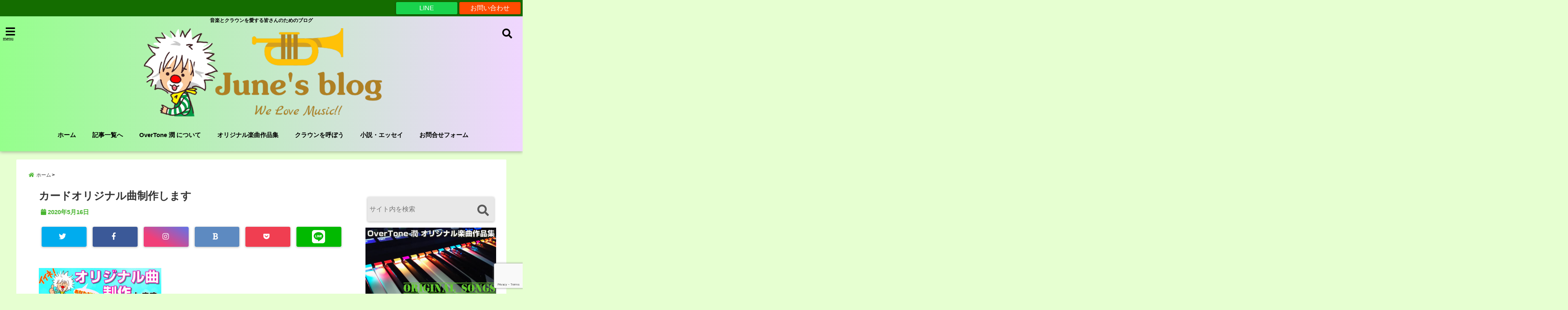

--- FILE ---
content_type: text/html; charset=UTF-8
request_url: https://overtonejune.net/%E3%82%AB%E3%83%BC%E3%83%89%E3%82%AA%E3%83%AA%E3%82%B8%E3%83%8A%E3%83%AB%E6%9B%B2%E5%88%B6%E4%BD%9C%E3%81%97%E3%81%BE%E3%81%99-4/
body_size: 29528
content:
<!DOCTYPE html>
<!--[if lt IE 7]> <html class="ie6" dir="ltr" lang="ja" prefix="og: https://ogp.me/ns#"> <![endif]-->
<!--[if IE 7]> <html class="i7" dir="ltr" lang="ja" prefix="og: https://ogp.me/ns#"> <![endif]-->
<!--[if IE 8]> <html class="ie" dir="ltr" lang="ja" prefix="og: https://ogp.me/ns#"> <![endif]-->
<!--[if gt IE 8]><!--> <html dir="ltr" lang="ja" prefix="og: https://ogp.me/ns#"> <!--<![endif]-->
<head>
<meta charset="UTF-8"/>
<meta name="viewport" content="width=device-width,initial-scale=1.0,user-scalable=no">
<meta name="format-detection" content="telephone=no"/>
<meta name="theme-color" content="#4285f4">

<title>カードオリジナル曲制作します | June's blogJune&#039;s blog</title>
<meta name="description" content=""/>
<!-- OGP -->
<meta property="og:type" content="website">
<meta property="og:title" content="カードオリジナル曲制作します"/>
<meta property="og:description" content=""/>
<meta property="og:url" content="https://overtonejune.net/%e3%82%ab%e3%83%bc%e3%83%89%e3%82%aa%e3%83%aa%e3%82%b8%e3%83%8a%e3%83%ab%e6%9b%b2%e5%88%b6%e4%bd%9c%e3%81%97%e3%81%be%e3%81%99-4/"/>
<meta property="og:image" content="">
<meta property="og:site_name" content="June&#039;s blog"/>
<meta property="og:locale" content="ja_JP"/>
<meta property="fb:admins" content="280000225843319"/>
<meta property="fb:app_id" content="1760580897575502"/>
<meta name="robots" content="max-image-preview:large"/>
<!-- /OGP -->
<style>
*{margin:0;padding:0}
main,article,aside,header,canvas,details,figcaption,figure,footer,nav,section,summary{display:block}
body{font-family:font-family: Helvetica Neue, Helvetica, Hiragino Sans, 'ヒラギノ角ゴ ProN W3', Hiragino Kaku Gothic ProN, "メイリオ", Meiryo, sans-serif;min-width:320px;word-wrap:break-word;background-color:#f2f2f2;overflow:hidden}
#wpadminbar{position:fixed!important}
#totalcover{position:relative}
#header-gazou-pc{display:none;}
.gf{font-family:'Yeseva One',sans-serif;font-weight:700}
a{position:relative;color:#4169e1;display:inline-block;text-decoration:underline;transition:.3s}
img,video,object{max-width:100%;height:auto;border:none;vertical-align:bottom;-webkit-transition:.8s;-moz-transition:.8s;-o-transition:.8s;-ms-transition:.8s;transition:.8s}
.smanone{display:none}
.clearfix:after{content:".";display:block;clear:both;height:0;visibility:hidden}
.clearfix{display:inline-block}
.clearfix{display:block}
.clear{clear:both}
iframe{max-width:100%;max-height:100%}
p{font-size:16px;font-weight:300;line-height:1.9em;margin-bottom:20px;clear:both}
header .sitename{font-size:22px;font-weight:800;color:#fff;line-height:22px;padding:0;height:40px;margin-bottom:0}
header .sitename a{font-size:22px;width:90%;color:#333;text-decoration:none;font-weight:700;line-height:40px}
header h1{font-size:12px;color:#666;font-weight:400}
header a{color:#FFF;text-decoration:none}
header .descr{height:12px;text-align:center;font-size:10px;padding:0 10px 3px;color:#666;font-weight:700;margin:0 .67em;line-height:12px}
ul.breadcrumb li {list-style: none;	font-size:12px;}
ul.breadcrumb li a { display: block;float:left; padding: 2px 0 2px 0;margin: 0 5px 0 0;}
ul.breadcrumb li:first-child a:before {content: "\f015";font-family: "Font Awesome\ 5 Free";font-weight: bold;color: #000;margin-right: 5px;}
ul.breadcrumb li a:after {content: ">";font-weight: bold;margin:0 10px 0 2px;margin-right: 5px;color:#010101;}
ul.breadcrumb li:last-child{display:none;}
h2{font-weight:700;font-size:20px;padding:1em 1.5em;background:#f6f6f6;margin:10px 0;border-radius:3px;color:#1a1a1a;line-height:1.6em}
h3 a{color:#333;font-weight:800;text-decoration:none}
#footer-navigation{margin:10px 0 30px}
#footer{background:#997a3d}
#footer_w{width:2000px;margin:20px auto;text-align:left}
#topnews h3{border-width:0}
#topnews dl.clearfix{position:relative;padding:8px 5px;margin:0 0 15px;transition:.3s ease;overflow:hidden;border-radius:2px;box-shadow:0 1px 4px rgba(0,0,0,.3)}
.readmore{display:none}
#topnews .trim{height:90px;overflow:hidden}
#topnews dt{width:40%;float:left;position:relative}
#topnews dt a{width:100%}
#topnews dt img{width:100%}
.category_info p{position:absolute;z-index:1;background:#4899b2;padding:3px;font-size:12px;line-height:14px;color:#fff}
#topnews dd{width:56%;padding:2px 5px;float:left}
#topnews .clearfix dd h3{font-size:14px;font-weight:700;padding:0;margin-bottom:2px}
#topnews .clearfix dd h3 a{font-weight:500;color:#333;text-decoration:none;line-height:1.3em;font-size:.9em}
#topnews .clearfix dd p{font-size:16px;color:#666;line-height:18px}
#topnews .clearfix dd .blog_info p{float:left;font-size:12px;font-weight:700;color:#009fc1;line-height:13px;margin:0 0 3px;padding:0 2px;width:100%}
li.recentcomments a:before{display:none}
#side aside ul li{list-style:none}
#side aside ul{margin:0 5px;padding:5px}
#side aside h4{font-size:14px;font-weight:700;background:#fc51a2;color:#870e4e;padding:10px 5px 10px 10px;margin:0 5px;line-height:33px;border-radius:.15em;clear:both}
#side aside ul li a{display:inline-block;line-height:1.8em;margin:5px 0 15px;padding:0 5px 0 35px;list-style:none}
#side aside ul li a:before{content:"\f35a";font-family:Font Awesome\ 5 Free;position:absolute;left:3px;color:#656565;font-weight:700;font-size:1.2em;top:1px}
#side aside #mybox ul{color:#1a1a1a;margin-bottom:20px;padding:0 5px 10px;border-radius:3px;list-style:none}
#side p{font-size:.8em;line-height:24px}
#before-footer{clear:both}
#before-footer-inner{clear:both}
#main-navigation ul{position:relative;left:50%;float:left}
#main-navigation ul li{list-style:none;padding:0 10px;font-size:13px;display:block;position:relative;left:-50%;float:left}
#main-navigation ul li a{color:#fff;padding:10px;border-radius:1px;background:rgba(255,255,255,0);position:relative;margin:0;font-weight:700;font-size:15px}
#main-navigation li a{text-align:center;text-decoration:none;padding:5px 10px;display:block;-webkit-transition:all .3s ease;-moz-transition:all .3s ease;-o-transition:all .3s ease;transition:all .3s ease}
#main-navigation li ul{display:none;background:rgba(18,16,94,0);border-top:1px #ccc;border-bottom:1px #ccc;border-radius:2px;padding:0;position:absolute;top:100%;left:0;margin:0 0 0 -1px;z-index:999}
#footer-navigation ul{position:relative;left:50%;float:left}
#footer-navigation ul li{list-style:none;padding-left:0;font-size:13px;display:inline;position:relative;left:-50%;float:left}
#footer-navigation li a{text-align:center;margin:10px 5px;text-decoration:none;padding:5px 20px;display:block;font-size:.8em;line-height:1.5em;font-weight:500;color:#fff;background:rgba(255,255,255,0.21)}
#side aside #search{padding-bottom:0;position:relative;clear:both;margin:10px}
#mybox input#s{margin-top:10px;background:#e8e8e8}
form#searchform{position:relative}
#search{margin:75px 10px}
#s{height:60px;color:#333;font-size:16px;border-radius:3px;border-top-style:none;border-right-style:none;border-bottom-style:none;border-left-style:none;background:#fff;z-index:1;padding:10px 50px 10px 5px;width:100%;box-sizing:border-box;position:relative;box-shadow:0 1px 5px rgba(0,0,0,.3)}
button#searchsubmit{width:45px;height:45px;padding:0;font-family:Font Awesome\ 5 Free;font-size:28px;border:none;background:transparent;position:absolute;z-index:1;top:12px;right:5px;color:#5a5a5a}
#side aside button#searchsubmit{top:20px}
#side aside .side-profile a{font-weight:bold;}
.pagination{clear:both;position:relative;font-size:18px;line-height:18px;margin:0 20px 20px;padding:0 0 40px}
.pagination span,.pagination a{display:block;float:left;border-radius:3px;margin:2px 2px 2px 0;padding:6px 9px 5px;text-decoration:none;width:auto;color:#45b0e6}
.pagination .current{padding:6px 9px 5px;color:#fff;background-color:#45b0e6}
#page-top{position:fixed;z-index:997;bottom:70px;right:0;font-size:30px}
#header-upper-area{max-width:100%;padding:0;background:#FFF;margin:0 auto;box-shadow:0 2px 8px 0 rgba(0,0,0,.3);position:relative;z-index:2;width:100%}
.transmission #header-upper-area{position:absolute;background:rgba(0,0,0,0);box-shadow:0 0 0}
.transmission .header-info{position:absolute;bottom:0}
#logo-area{padding:0 10px;margin:0 auto;text-align:center;position:relative}
#logo{width:100%;text-align:center;margin:0 auto}
p.sitename{padding:3px 0;margin:0 35px;height:100%;min-height:40px}
#header-gazou-area{max-width:2500px;padding:0;margin:0 auto;position:relative;overflow:hidden}
#navi-area{text-align:center;max-width:1200px;padding:10px;margin:0 auto}
#top-upper{max-width:1200px;padding:0 auto;margin:0 auto 15px}
#top-under{max-width:820px;margin:0 auto;float:none;clear:both}
header{text-align:center;padding-top:3px}
#gazou{height:auto;max-width:100%!important}
footer{clear:both;padding:20px 0;text-align:center}
html{overflow:auto}
body{overflow:hidden}
footer{margin:0 -200%;padding:20px 200%}
#side aside a{font-weight:400;color:#333;text-decoration:none}
#footer_w{width:100%;margin:0 auto 20px;padding:0}
#footer{clear:both;float:none;width:auto;position:static!important}
#spnaviwrap{padding:0;text-align:center;clear:both}
#spnaviwrap .spnavi ul li{float:left;display:block;width:300px;max-width:23%;height:100%;margin:0 1% 2px}
#spnaviwrap .spnavi ul li{padding:0}
#spnaviwrap .spnavi ul li a{display:-webkit-flex;display:flex;-webkit-align-items:center;align-items:center;-webkit-justify-content:center;justify-content:center;position:relative;height:16px;line-height:12px;text-align:left;padding:7px 5px;color:#fff;font-size:10px;font-weight:700;border-radius:3px}
#speheader{overflow:hidden;background-image:url();background-position:50% 50%;background-repeat:no-repeat;background-size:cover;-webkit-background-size:cover;-moz-background-size:cover;-o-background-size:cover;height:300px;margin:0 -100px;font-size:10px}
#header-sp-wrap{overflow:hidden;height:100%;}
#header-sp{position:relative;margin:-5px -0}
#header-sp-innner-center{position: absolute;top: 50%;left: 50%;-webkit-transform: translate(-50%,-50%);-moz-transform: translate(-50%,-50%);-ms-transform: translate(-50%,-50%);-o-transform: translate(-50%,-50%);transform: translate(-50%,-50%);width: 90%;height: auto;}
.header-info{display:block;font-size:.85em;text-align:center;margin:0 auto;padding:0;position:absolute;width:100%}
.header-info a{width:80%;display:block;color:#fff;font-weight:700;padding:7px 10px;border-radius:30px;margin:10px auto;text-decoration:none;box-shadow:0 3px 8px -3px rgba(0,0,0,.3);background:#ff0074;position:relative;z-index:1}
#wrapper{max-width:600px;padding:0;margin:0 auto}
#content{float:left;margin:0 auto;width:100%}
#contentInner{background:#fff;border-radius:2px}
main{margin:0 0 10px;padding:0 5px 40px}
.lpwide2{background:#fff;margin:0 -100px;padding:20px 100px;clear:both}
.lpwide2-inner{max-width:420px;width:100%;padding:0}
.textwidget{margin:0;padding:5px}
#copy{background:#000;padding:5px 500px 10px;text-align:center;color:#fff;width:auto;margin:0 -500px;clear:both}
#copy a{color:#eaeaea;text-decoration:none}
#copy p{margin-bottom:0;font-size:.75em}
.ripple{position:relative;overflow:hidden}
h2.toppage{background:none;text-align:center;margin:0}
#start-menu{display:none}
#left-menu{width:40px;height:40px;line-height:40px;border-radius:3px;text-align:center;font-size:23px;color:#fff;position:absolute;z-index:1;padding:3px;top:-5px;left:-1px;animation:fadeIn .5s ease 0 1 normal}
.menu-title{font-family:'Noto Sans JP';position:absolute;font-size:10px;top:25px;left:7px;animation:fadeIn .3s ease 0 1 normal;color:#fff}
#left-menu-wrap ul li a{color:#2d2d2d;font-size:.9em;font-weight:700;width:100%;padding:5px;margin:5px 0}
#left-menu-wrap ul{list-style:none}
#left-menu-wrap ul.sub-menu{padding-left:20px}
#left-menu-wrap ul.sub-menu a{font-weight:500}
#left-menu-wrap{position:fixed;z-index:998;top:0;left:-400px;overflow:hidden;width:265px;height:85%;overflow-y:auto;color:#1a1a1a;text-align:left;background:#fff;margin:0 auto;padding:150px 10px 0;border-radius:3px;box-shadow:0 5px 14px 3px rgba(0,0,0,.3)}
.left-menu-yohaku{padding:50px}
.left-menu-header{display:block;background:#3298b0;position:absolute;top:0;height:150px;width:100%;left:0}
.left-menu-header p.sitename{display:block;position:relative;top:80px;padding:5px;margin:0}
.left-menu-close{display:none}
#start-search{display:none}
#search-button{position:absolute;z-index:1;padding:3px;top:-2px;right:5px;width:36px;height:36px;line-height:38px;border-radius:50%;text-align:center;font-size:20px;color:#fff;-webkit-transition:all .3s ease;-moz-transition:all .3s ease;-o-transition:all .3s ease;overflow:hidden;z-index:997}
#search-button-close{display:none}
#search-wrap{display:none}
li.cat-item{list-style:none}
#footer_w{width:98%;margin:0 2% 20px;padding:0}
#top-under{max-width:800px}
#before-footer .textwidget{padding:0 10px}
.header-contact{position:fixed;bottom:0;width:100%;left:0;text-align:center;z-index:3}
#wp-a11y-speak-polite{display:none}
.footer-fix-menu{position:fixed;bottom:0;height:65px;background:#f3f3f3;z-index:9999;border-top:1px solid #ccc}
.footer-fix-menu a{color:#494949;text-decoration:none}
.footer-table-ul.pcnone{display:table;padding:0;table-layout:fixed;text-align:center;width:100%}
.footer-table-ul.pcnone li{display:table-cell;vertical-align:top;height:65px;background:#f3f3f3}
.footer-icon{font-size:1.5em}
.footer-memu-text{font-size:10px;margin:2px 0 0}
.social-share-button{max-width:320px;margin:0 auto;padding:10px;text-align:center}
.social-share-button ul{padding:0;margin:10px 0}
#side aside #mybox .social-share-button ul{padding:0;margin:0}
#side aside .social-share-button ul li a{display:block;padding:0;margin:0 auto;width:40px;font-size:1.4em;border-radius:50%;color:#333}
#side aside .social-share-button ul li{line-height:1.5em;padding:5px}
.social-share-button ul{display:table;table-layout:fixed;text-align:center;width:100%}
.social-share-button ul li{display:table-cell;vertical-align:center}
.social-share-button ul li a:before{display:none}
.side-name{font-size:1.2em;font-weight:700;text-align:center;margin:3px 0}
.side-job{text-align:center;font-size:.85em;font-weight:700;margin:10px auto;line-height:20px}
.side-profimg{text-align:center;margin:0}
.side-profimg img{border-radius:50%;margin:0}
.side-profile p{margin:10px 0;padding:0 5px}
.side-profile .social-share-button{padding:0}
.social-prof-link a{padding:10px}
@media only screen and (min-width: 420px){
ul.breadcrumb li a {margin: 10px 5px 10px 0;}
}
@media only screen and (min-width: 781px) {
.footer-table-ul.pcnone{display:none;}
#header-gazou-pc{display:block;}
}
</style>
<!-- レンダリングブロック対応 animatedCSS-->
<script>requestAnimationFrame(function(l){l=document.createElement('link');l.rel='stylesheet';l.href='https://overtonejune.net/wp-content/themes/seal1_5/css/animate.css';document.head.appendChild(l)})</script>
<!-- レンダリングブロック対応 Fontawesome-->
<script>requestAnimationFrame(function(l){l=document.createElement('link');l.rel='stylesheet';l.href='https://use.fontawesome.com/releases/v5.5.0/css/all.css';document.head.appendChild(l)})</script>
<link rel="alternate" type="application/rss+xml" title="June&#039;s blog RSS Feed" href="https://overtonejune.net/feed/"/>
<link rel="pingback" href="https://overtonejune.net/xmlrpc.php"/>
<link rel="pingback" href="https://overtonejune.net/xmlrpc.php"/>
<link rel="preconnect" href="https://use.fontawesome.com">
<link rel="preconnect" href="https://ajax.googleapis.com">
<link rel="preconnect" href="https://fonts.googleapis.com">
<link rel="preconnect" href="https://connect.facebook.net">
<link rel="preconnect" href="https://p.rfihub.com">
<link rel="preconnect" href="https://tags.bkrtx.com">
<link rel="preconnect" href="https://www.googletagmanager.com">
<link rel="preconnect" href="https://cdn.treasuredata.com">
<link rel="preconnect" href="https://uh.nakanohito.jp">
<link rel="preconnect" href="https://a.o2u.jp">
<link rel="preconnect" href="https://sync.im-apps.net">
<link rel="preconnect" href="https://jp-gmtdmp.mookie1.com">
<link rel="preconnect" href="https://www.googleadservices.com">
<link rel="preconnect" href="https://cm.g.doubleclick.net">
<link rel="preconnect" href="https://cdn.audiencedata.net">
<link rel="preconnect" href="https://ps.eyeota.net">
<link rel="preconnect" href="https://tg.socdm.com">

		<!-- All in One SEO 4.8.4.1 - aioseo.com -->
	<meta name="robots" content="max-snippet:-1, max-image-preview:large, max-video-preview:-1"/>
	<meta name="author" content="OverTone 潤"/>
	<link rel="canonical" href="https://overtonejune.net/%e3%82%ab%e3%83%bc%e3%83%89%e3%82%aa%e3%83%aa%e3%82%b8%e3%83%8a%e3%83%ab%e6%9b%b2%e5%88%b6%e4%bd%9c%e3%81%97%e3%81%be%e3%81%99-4/"/>
	<meta name="generator" content="All in One SEO (AIOSEO) 4.8.4.1"/>
		<meta property="og:locale" content="ja_JP"/>
		<meta property="og:site_name" content="June&#039;s blog"/>
		<meta property="og:type" content="article"/>
		<meta property="og:title" content="カードオリジナル曲制作します | June&#039;s blog"/>
		<meta property="og:url" content="https://overtonejune.net/%e3%82%ab%e3%83%bc%e3%83%89%e3%82%aa%e3%83%aa%e3%82%b8%e3%83%8a%e3%83%ab%e6%9b%b2%e5%88%b6%e4%bd%9c%e3%81%97%e3%81%be%e3%81%99-4/"/>
		<meta property="fb:admins" content="overtone.june"/>
		<meta property="article:published_time" content="2020-05-15T18:05:27+00:00"/>
		<meta property="article:modified_time" content="2020-05-15T18:05:47+00:00"/>
		<meta property="article:publisher" content="https://www.facebook.com/overtonejune.net/"/>
		<meta property="article:author" content="https://www.facebook.com/overtonejune.net/"/>
		<meta name="twitter:card" content="summary_large_image"/>
		<meta name="twitter:site" content="@OverTone_June"/>
		<meta name="twitter:title" content="カードオリジナル曲制作します | June&#039;s blog"/>
		<meta name="twitter:creator" content="@OverTone_June"/>
		<script type="application/ld+json" class="aioseo-schema">
			{"@context":"https:\/\/schema.org","@graph":[{"@type":"BreadcrumbList","@id":"https:\/\/overtonejune.net\/%e3%82%ab%e3%83%bc%e3%83%89%e3%82%aa%e3%83%aa%e3%82%b8%e3%83%8a%e3%83%ab%e6%9b%b2%e5%88%b6%e4%bd%9c%e3%81%97%e3%81%be%e3%81%99-4\/#breadcrumblist","itemListElement":[{"@type":"ListItem","@id":"https:\/\/overtonejune.net#listItem","position":1,"name":"\u30db\u30fc\u30e0","item":"https:\/\/overtonejune.net","nextItem":{"@type":"ListItem","@id":"https:\/\/overtonejune.net\/%e3%82%ab%e3%83%bc%e3%83%89%e3%82%aa%e3%83%aa%e3%82%b8%e3%83%8a%e3%83%ab%e6%9b%b2%e5%88%b6%e4%bd%9c%e3%81%97%e3%81%be%e3%81%99-4\/#listItem","name":"\u30ab\u30fc\u30c9\u30aa\u30ea\u30b8\u30ca\u30eb\u66f2\u5236\u4f5c\u3057\u307e\u3059"}},{"@type":"ListItem","@id":"https:\/\/overtonejune.net\/%e3%82%ab%e3%83%bc%e3%83%89%e3%82%aa%e3%83%aa%e3%82%b8%e3%83%8a%e3%83%ab%e6%9b%b2%e5%88%b6%e4%bd%9c%e3%81%97%e3%81%be%e3%81%99-4\/#listItem","position":2,"name":"\u30ab\u30fc\u30c9\u30aa\u30ea\u30b8\u30ca\u30eb\u66f2\u5236\u4f5c\u3057\u307e\u3059","previousItem":{"@type":"ListItem","@id":"https:\/\/overtonejune.net#listItem","name":"\u30db\u30fc\u30e0"}}]},{"@type":"ItemPage","@id":"https:\/\/overtonejune.net\/%e3%82%ab%e3%83%bc%e3%83%89%e3%82%aa%e3%83%aa%e3%82%b8%e3%83%8a%e3%83%ab%e6%9b%b2%e5%88%b6%e4%bd%9c%e3%81%97%e3%81%be%e3%81%99-4\/#itempage","url":"https:\/\/overtonejune.net\/%e3%82%ab%e3%83%bc%e3%83%89%e3%82%aa%e3%83%aa%e3%82%b8%e3%83%8a%e3%83%ab%e6%9b%b2%e5%88%b6%e4%bd%9c%e3%81%97%e3%81%be%e3%81%99-4\/","name":"\u30ab\u30fc\u30c9\u30aa\u30ea\u30b8\u30ca\u30eb\u66f2\u5236\u4f5c\u3057\u307e\u3059 | June's blog","inLanguage":"ja","isPartOf":{"@id":"https:\/\/overtonejune.net\/#website"},"breadcrumb":{"@id":"https:\/\/overtonejune.net\/%e3%82%ab%e3%83%bc%e3%83%89%e3%82%aa%e3%83%aa%e3%82%b8%e3%83%8a%e3%83%ab%e6%9b%b2%e5%88%b6%e4%bd%9c%e3%81%97%e3%81%be%e3%81%99-4\/#breadcrumblist"},"author":{"@id":"https:\/\/overtonejune.net\/author\/overtone-june\/#author"},"creator":{"@id":"https:\/\/overtonejune.net\/author\/overtone-june\/#author"},"datePublished":"2020-05-16T03:05:27+09:00","dateModified":"2020-05-16T03:05:47+09:00"},{"@type":"Organization","@id":"https:\/\/overtonejune.net\/#organization","name":"June's blog","description":"\u97f3\u697d\u3068\u30af\u30e9\u30a6\u30f3\u3092\u611b\u3059\u308b\u7686\u3055\u3093\u306e\u305f\u3081\u306e\u30d6\u30ed\u30b0","url":"https:\/\/overtonejune.net\/","sameAs":["https:\/\/www.facebook.com\/overtonejune.net\/","https:\/\/twitter.com\/OverTone_June"]},{"@type":"Person","@id":"https:\/\/overtonejune.net\/author\/overtone-june\/#author","url":"https:\/\/overtonejune.net\/author\/overtone-june\/","name":"OverTone \u6f64","image":{"@type":"ImageObject","@id":"https:\/\/overtonejune.net\/%e3%82%ab%e3%83%bc%e3%83%89%e3%82%aa%e3%83%aa%e3%82%b8%e3%83%8a%e3%83%ab%e6%9b%b2%e5%88%b6%e4%bd%9c%e3%81%97%e3%81%be%e3%81%99-4\/#authorImage","url":"https:\/\/overtonejune.net\/wp-content\/uploads\/2019\/01\/4d993bf8892800455e24d4d198846cbe-2-150x150.png","width":96,"height":96,"caption":"OverTone \u6f64"},"sameAs":["https:\/\/www.facebook.com\/overtonejune.net\/","https:\/\/twitter.com\/OverTone_June"]},{"@type":"WebSite","@id":"https:\/\/overtonejune.net\/#website","url":"https:\/\/overtonejune.net\/","name":"June's blog","description":"\u97f3\u697d\u3068\u30af\u30e9\u30a6\u30f3\u3092\u611b\u3059\u308b\u7686\u3055\u3093\u306e\u305f\u3081\u306e\u30d6\u30ed\u30b0","inLanguage":"ja","publisher":{"@id":"https:\/\/overtonejune.net\/#organization"}}]}
		</script>
		<!-- All in One SEO -->

<link rel='dns-prefetch' href='//ajax.googleapis.com'/>
<link rel="alternate" title="oEmbed (JSON)" type="application/json+oembed" href="https://overtonejune.net/wp-json/oembed/1.0/embed?url=https%3A%2F%2Fovertonejune.net%2F%25e3%2582%25ab%25e3%2583%25bc%25e3%2583%2589%25e3%2582%25aa%25e3%2583%25aa%25e3%2582%25b8%25e3%2583%258a%25e3%2583%25ab%25e6%259b%25b2%25e5%2588%25b6%25e4%25bd%259c%25e3%2581%2597%25e3%2581%25be%25e3%2581%2599-4%2F"/>
<link rel="alternate" title="oEmbed (XML)" type="text/xml+oembed" href="https://overtonejune.net/wp-json/oembed/1.0/embed?url=https%3A%2F%2Fovertonejune.net%2F%25e3%2582%25ab%25e3%2583%25bc%25e3%2583%2589%25e3%2582%25aa%25e3%2583%25aa%25e3%2582%25b8%25e3%2583%258a%25e3%2583%25ab%25e6%259b%25b2%25e5%2588%25b6%25e4%25bd%259c%25e3%2581%2597%25e3%2581%25be%25e3%2581%2599-4%2F&#038;format=xml"/>
<style id='wp-img-auto-sizes-contain-inline-css' type='text/css'>
img:is([sizes=auto i],[sizes^="auto," i]){contain-intrinsic-size:3000px 1500px}
/*# sourceURL=wp-img-auto-sizes-contain-inline-css */
</style>
<link rel='stylesheet' id='sdm-styles-css' href='https://overtonejune.net/wp-content/plugins/simple-download-monitor/css/sdm_wp_styles.css?ver=6.9' type='text/css' media='all'/>
<style id='wp-emoji-styles-inline-css' type='text/css'>

	img.wp-smiley, img.emoji {
		display: inline !important;
		border: none !important;
		box-shadow: none !important;
		height: 1em !important;
		width: 1em !important;
		margin: 0 0.07em !important;
		vertical-align: -0.1em !important;
		background: none !important;
		padding: 0 !important;
	}
/*# sourceURL=wp-emoji-styles-inline-css */
</style>
<style id='wp-block-library-inline-css' type='text/css'>
:root{--wp-block-synced-color:#7a00df;--wp-block-synced-color--rgb:122,0,223;--wp-bound-block-color:var(--wp-block-synced-color);--wp-editor-canvas-background:#ddd;--wp-admin-theme-color:#007cba;--wp-admin-theme-color--rgb:0,124,186;--wp-admin-theme-color-darker-10:#006ba1;--wp-admin-theme-color-darker-10--rgb:0,107,160.5;--wp-admin-theme-color-darker-20:#005a87;--wp-admin-theme-color-darker-20--rgb:0,90,135;--wp-admin-border-width-focus:2px}@media (min-resolution:192dpi){:root{--wp-admin-border-width-focus:1.5px}}.wp-element-button{cursor:pointer}:root .has-very-light-gray-background-color{background-color:#eee}:root .has-very-dark-gray-background-color{background-color:#313131}:root .has-very-light-gray-color{color:#eee}:root .has-very-dark-gray-color{color:#313131}:root .has-vivid-green-cyan-to-vivid-cyan-blue-gradient-background{background:linear-gradient(135deg,#00d084,#0693e3)}:root .has-purple-crush-gradient-background{background:linear-gradient(135deg,#34e2e4,#4721fb 50%,#ab1dfe)}:root .has-hazy-dawn-gradient-background{background:linear-gradient(135deg,#faaca8,#dad0ec)}:root .has-subdued-olive-gradient-background{background:linear-gradient(135deg,#fafae1,#67a671)}:root .has-atomic-cream-gradient-background{background:linear-gradient(135deg,#fdd79a,#004a59)}:root .has-nightshade-gradient-background{background:linear-gradient(135deg,#330968,#31cdcf)}:root .has-midnight-gradient-background{background:linear-gradient(135deg,#020381,#2874fc)}:root{--wp--preset--font-size--normal:16px;--wp--preset--font-size--huge:42px}.has-regular-font-size{font-size:1em}.has-larger-font-size{font-size:2.625em}.has-normal-font-size{font-size:var(--wp--preset--font-size--normal)}.has-huge-font-size{font-size:var(--wp--preset--font-size--huge)}.has-text-align-center{text-align:center}.has-text-align-left{text-align:left}.has-text-align-right{text-align:right}.has-fit-text{white-space:nowrap!important}#end-resizable-editor-section{display:none}.aligncenter{clear:both}.items-justified-left{justify-content:flex-start}.items-justified-center{justify-content:center}.items-justified-right{justify-content:flex-end}.items-justified-space-between{justify-content:space-between}.screen-reader-text{border:0;clip-path:inset(50%);height:1px;margin:-1px;overflow:hidden;padding:0;position:absolute;width:1px;word-wrap:normal!important}.screen-reader-text:focus{background-color:#ddd;clip-path:none;color:#444;display:block;font-size:1em;height:auto;left:5px;line-height:normal;padding:15px 23px 14px;text-decoration:none;top:5px;width:auto;z-index:100000}html :where(.has-border-color){border-style:solid}html :where([style*=border-top-color]){border-top-style:solid}html :where([style*=border-right-color]){border-right-style:solid}html :where([style*=border-bottom-color]){border-bottom-style:solid}html :where([style*=border-left-color]){border-left-style:solid}html :where([style*=border-width]){border-style:solid}html :where([style*=border-top-width]){border-top-style:solid}html :where([style*=border-right-width]){border-right-style:solid}html :where([style*=border-bottom-width]){border-bottom-style:solid}html :where([style*=border-left-width]){border-left-style:solid}html :where(img[class*=wp-image-]){height:auto;max-width:100%}:where(figure){margin:0 0 1em}html :where(.is-position-sticky){--wp-admin--admin-bar--position-offset:var(--wp-admin--admin-bar--height,0px)}@media screen and (max-width:600px){html :where(.is-position-sticky){--wp-admin--admin-bar--position-offset:0px}}

/*# sourceURL=wp-block-library-inline-css */
</style><style id='global-styles-inline-css' type='text/css'>
:root{--wp--preset--aspect-ratio--square: 1;--wp--preset--aspect-ratio--4-3: 4/3;--wp--preset--aspect-ratio--3-4: 3/4;--wp--preset--aspect-ratio--3-2: 3/2;--wp--preset--aspect-ratio--2-3: 2/3;--wp--preset--aspect-ratio--16-9: 16/9;--wp--preset--aspect-ratio--9-16: 9/16;--wp--preset--color--black: #000000;--wp--preset--color--cyan-bluish-gray: #abb8c3;--wp--preset--color--white: #ffffff;--wp--preset--color--pale-pink: #f78da7;--wp--preset--color--vivid-red: #cf2e2e;--wp--preset--color--luminous-vivid-orange: #ff6900;--wp--preset--color--luminous-vivid-amber: #fcb900;--wp--preset--color--light-green-cyan: #7bdcb5;--wp--preset--color--vivid-green-cyan: #00d084;--wp--preset--color--pale-cyan-blue: #8ed1fc;--wp--preset--color--vivid-cyan-blue: #0693e3;--wp--preset--color--vivid-purple: #9b51e0;--wp--preset--gradient--vivid-cyan-blue-to-vivid-purple: linear-gradient(135deg,rgb(6,147,227) 0%,rgb(155,81,224) 100%);--wp--preset--gradient--light-green-cyan-to-vivid-green-cyan: linear-gradient(135deg,rgb(122,220,180) 0%,rgb(0,208,130) 100%);--wp--preset--gradient--luminous-vivid-amber-to-luminous-vivid-orange: linear-gradient(135deg,rgb(252,185,0) 0%,rgb(255,105,0) 100%);--wp--preset--gradient--luminous-vivid-orange-to-vivid-red: linear-gradient(135deg,rgb(255,105,0) 0%,rgb(207,46,46) 100%);--wp--preset--gradient--very-light-gray-to-cyan-bluish-gray: linear-gradient(135deg,rgb(238,238,238) 0%,rgb(169,184,195) 100%);--wp--preset--gradient--cool-to-warm-spectrum: linear-gradient(135deg,rgb(74,234,220) 0%,rgb(151,120,209) 20%,rgb(207,42,186) 40%,rgb(238,44,130) 60%,rgb(251,105,98) 80%,rgb(254,248,76) 100%);--wp--preset--gradient--blush-light-purple: linear-gradient(135deg,rgb(255,206,236) 0%,rgb(152,150,240) 100%);--wp--preset--gradient--blush-bordeaux: linear-gradient(135deg,rgb(254,205,165) 0%,rgb(254,45,45) 50%,rgb(107,0,62) 100%);--wp--preset--gradient--luminous-dusk: linear-gradient(135deg,rgb(255,203,112) 0%,rgb(199,81,192) 50%,rgb(65,88,208) 100%);--wp--preset--gradient--pale-ocean: linear-gradient(135deg,rgb(255,245,203) 0%,rgb(182,227,212) 50%,rgb(51,167,181) 100%);--wp--preset--gradient--electric-grass: linear-gradient(135deg,rgb(202,248,128) 0%,rgb(113,206,126) 100%);--wp--preset--gradient--midnight: linear-gradient(135deg,rgb(2,3,129) 0%,rgb(40,116,252) 100%);--wp--preset--font-size--small: 13px;--wp--preset--font-size--medium: 20px;--wp--preset--font-size--large: 36px;--wp--preset--font-size--x-large: 42px;--wp--preset--spacing--20: 0.44rem;--wp--preset--spacing--30: 0.67rem;--wp--preset--spacing--40: 1rem;--wp--preset--spacing--50: 1.5rem;--wp--preset--spacing--60: 2.25rem;--wp--preset--spacing--70: 3.38rem;--wp--preset--spacing--80: 5.06rem;--wp--preset--shadow--natural: 6px 6px 9px rgba(0, 0, 0, 0.2);--wp--preset--shadow--deep: 12px 12px 50px rgba(0, 0, 0, 0.4);--wp--preset--shadow--sharp: 6px 6px 0px rgba(0, 0, 0, 0.2);--wp--preset--shadow--outlined: 6px 6px 0px -3px rgb(255, 255, 255), 6px 6px rgb(0, 0, 0);--wp--preset--shadow--crisp: 6px 6px 0px rgb(0, 0, 0);}:where(.is-layout-flex){gap: 0.5em;}:where(.is-layout-grid){gap: 0.5em;}body .is-layout-flex{display: flex;}.is-layout-flex{flex-wrap: wrap;align-items: center;}.is-layout-flex > :is(*, div){margin: 0;}body .is-layout-grid{display: grid;}.is-layout-grid > :is(*, div){margin: 0;}:where(.wp-block-columns.is-layout-flex){gap: 2em;}:where(.wp-block-columns.is-layout-grid){gap: 2em;}:where(.wp-block-post-template.is-layout-flex){gap: 1.25em;}:where(.wp-block-post-template.is-layout-grid){gap: 1.25em;}.has-black-color{color: var(--wp--preset--color--black) !important;}.has-cyan-bluish-gray-color{color: var(--wp--preset--color--cyan-bluish-gray) !important;}.has-white-color{color: var(--wp--preset--color--white) !important;}.has-pale-pink-color{color: var(--wp--preset--color--pale-pink) !important;}.has-vivid-red-color{color: var(--wp--preset--color--vivid-red) !important;}.has-luminous-vivid-orange-color{color: var(--wp--preset--color--luminous-vivid-orange) !important;}.has-luminous-vivid-amber-color{color: var(--wp--preset--color--luminous-vivid-amber) !important;}.has-light-green-cyan-color{color: var(--wp--preset--color--light-green-cyan) !important;}.has-vivid-green-cyan-color{color: var(--wp--preset--color--vivid-green-cyan) !important;}.has-pale-cyan-blue-color{color: var(--wp--preset--color--pale-cyan-blue) !important;}.has-vivid-cyan-blue-color{color: var(--wp--preset--color--vivid-cyan-blue) !important;}.has-vivid-purple-color{color: var(--wp--preset--color--vivid-purple) !important;}.has-black-background-color{background-color: var(--wp--preset--color--black) !important;}.has-cyan-bluish-gray-background-color{background-color: var(--wp--preset--color--cyan-bluish-gray) !important;}.has-white-background-color{background-color: var(--wp--preset--color--white) !important;}.has-pale-pink-background-color{background-color: var(--wp--preset--color--pale-pink) !important;}.has-vivid-red-background-color{background-color: var(--wp--preset--color--vivid-red) !important;}.has-luminous-vivid-orange-background-color{background-color: var(--wp--preset--color--luminous-vivid-orange) !important;}.has-luminous-vivid-amber-background-color{background-color: var(--wp--preset--color--luminous-vivid-amber) !important;}.has-light-green-cyan-background-color{background-color: var(--wp--preset--color--light-green-cyan) !important;}.has-vivid-green-cyan-background-color{background-color: var(--wp--preset--color--vivid-green-cyan) !important;}.has-pale-cyan-blue-background-color{background-color: var(--wp--preset--color--pale-cyan-blue) !important;}.has-vivid-cyan-blue-background-color{background-color: var(--wp--preset--color--vivid-cyan-blue) !important;}.has-vivid-purple-background-color{background-color: var(--wp--preset--color--vivid-purple) !important;}.has-black-border-color{border-color: var(--wp--preset--color--black) !important;}.has-cyan-bluish-gray-border-color{border-color: var(--wp--preset--color--cyan-bluish-gray) !important;}.has-white-border-color{border-color: var(--wp--preset--color--white) !important;}.has-pale-pink-border-color{border-color: var(--wp--preset--color--pale-pink) !important;}.has-vivid-red-border-color{border-color: var(--wp--preset--color--vivid-red) !important;}.has-luminous-vivid-orange-border-color{border-color: var(--wp--preset--color--luminous-vivid-orange) !important;}.has-luminous-vivid-amber-border-color{border-color: var(--wp--preset--color--luminous-vivid-amber) !important;}.has-light-green-cyan-border-color{border-color: var(--wp--preset--color--light-green-cyan) !important;}.has-vivid-green-cyan-border-color{border-color: var(--wp--preset--color--vivid-green-cyan) !important;}.has-pale-cyan-blue-border-color{border-color: var(--wp--preset--color--pale-cyan-blue) !important;}.has-vivid-cyan-blue-border-color{border-color: var(--wp--preset--color--vivid-cyan-blue) !important;}.has-vivid-purple-border-color{border-color: var(--wp--preset--color--vivid-purple) !important;}.has-vivid-cyan-blue-to-vivid-purple-gradient-background{background: var(--wp--preset--gradient--vivid-cyan-blue-to-vivid-purple) !important;}.has-light-green-cyan-to-vivid-green-cyan-gradient-background{background: var(--wp--preset--gradient--light-green-cyan-to-vivid-green-cyan) !important;}.has-luminous-vivid-amber-to-luminous-vivid-orange-gradient-background{background: var(--wp--preset--gradient--luminous-vivid-amber-to-luminous-vivid-orange) !important;}.has-luminous-vivid-orange-to-vivid-red-gradient-background{background: var(--wp--preset--gradient--luminous-vivid-orange-to-vivid-red) !important;}.has-very-light-gray-to-cyan-bluish-gray-gradient-background{background: var(--wp--preset--gradient--very-light-gray-to-cyan-bluish-gray) !important;}.has-cool-to-warm-spectrum-gradient-background{background: var(--wp--preset--gradient--cool-to-warm-spectrum) !important;}.has-blush-light-purple-gradient-background{background: var(--wp--preset--gradient--blush-light-purple) !important;}.has-blush-bordeaux-gradient-background{background: var(--wp--preset--gradient--blush-bordeaux) !important;}.has-luminous-dusk-gradient-background{background: var(--wp--preset--gradient--luminous-dusk) !important;}.has-pale-ocean-gradient-background{background: var(--wp--preset--gradient--pale-ocean) !important;}.has-electric-grass-gradient-background{background: var(--wp--preset--gradient--electric-grass) !important;}.has-midnight-gradient-background{background: var(--wp--preset--gradient--midnight) !important;}.has-small-font-size{font-size: var(--wp--preset--font-size--small) !important;}.has-medium-font-size{font-size: var(--wp--preset--font-size--medium) !important;}.has-large-font-size{font-size: var(--wp--preset--font-size--large) !important;}.has-x-large-font-size{font-size: var(--wp--preset--font-size--x-large) !important;}
/*# sourceURL=global-styles-inline-css */
</style>

<style id='classic-theme-styles-inline-css' type='text/css'>
/*! This file is auto-generated */
.wp-block-button__link{color:#fff;background-color:#32373c;border-radius:9999px;box-shadow:none;text-decoration:none;padding:calc(.667em + 2px) calc(1.333em + 2px);font-size:1.125em}.wp-block-file__button{background:#32373c;color:#fff;text-decoration:none}
/*# sourceURL=/wp-includes/css/classic-themes.min.css */
</style>
<link rel='stylesheet' id='toc-screen-css' href='https://overtonejune.net/wp-content/plugins/table-of-contents-plus/screen.min.css?ver=2411.1' type='text/css' media='all'/>
<link rel='stylesheet' id='ppress-frontend-css' href='https://overtonejune.net/wp-content/plugins/wp-user-avatar/assets/css/frontend.min.css?ver=4.16.3' type='text/css' media='all'/>
<link rel='stylesheet' id='ppress-flatpickr-css' href='https://overtonejune.net/wp-content/plugins/wp-user-avatar/assets/flatpickr/flatpickr.min.css?ver=4.16.3' type='text/css' media='all'/>
<link rel='stylesheet' id='ppress-select2-css' href='https://overtonejune.net/wp-content/plugins/wp-user-avatar/assets/select2/select2.min.css?ver=6.9' type='text/css' media='all'/>
<link rel='stylesheet' id='style-css' href='https://overtonejune.net/wp-content/themes/seal1_5/style.css?ver=6.9' type='text/css' media='all'/>
<link rel='stylesheet' id='child-style-css' href='https://overtonejune.net/wp-content/themes/seal1_5_child/style.css?ver=6.9' type='text/css' media='all'/>
<link rel="https://api.w.org/" href="https://overtonejune.net/wp-json/"/><link rel="alternate" title="JSON" type="application/json" href="https://overtonejune.net/wp-json/wp/v2/media/4890"/><link rel='shortlink' href='https://overtonejune.net/?p=4890'/>

<style type="text/css">




/*カスタマイザーサイトカラー*/
/*1-AB*/
#header-upper-area {
	background: -webkit-linear-gradient(left, #95ff8c, #f0d6ff); 
	background: linear-gradient(to right, #95ff8c, #f0d6ff); 
}

/* 2*/
#left-menu { color: #000000;}
header .sitename a { color: #000000;}
header h1 { color: #000000;}
header .descr { color: #000000;}
.menu-title { color: #000000;}
header .sitename { color: #000000;}
#main-navigation ul li a { color: #000000;}
#search-button{ color: #000000;}
/*3*/
.left-menu-header { background:#399b18;}
#left-menu-wrap h4 { background:#399b18;}

/*4*/
#spnaviwrap .spnavi ul li a { color: #ffffff;}
#navi-large-area a { color: #ffffff;}

/* 5*/
#spnaviwrap .spnavi ul li a{ background:#1b9e01;}
/* 6*/
#main-navigation li a:hover {color: #ffffff;}


/* 7*/
#main-navigation li a:hover{ background:#229300;}
/* 8*/
#main-navigation li ul li a{ color: #ffffff;}

/*9*/
#main-navigation li ul li a{background:#53d119;}



/* 8*/
body { color:#001b66;}
.post h3 {	color:#001b66;}

/* 9*/
a { color:#1a66ff;
}
/*ページャー*/
.pagination span, .pagination a {color: #1a66ff;}
.pagination .current {
	background-color: #1a66ff;
}
#comments input[type="submit"]{
	background-color: #1a66ff;
}
.kijisita-category a{background:#1a66ff;}
.hashtag a {color: #1a66ff;}
#prof-kijisita .prof-under-article-right-profurl a{background: #1a66ff;}
.tagcloud a{background: #1a66ff;}
#breadcrumb i.fa.fa-home{color: #1a66ff;}
#breadcrumb i.fa.fa-folder{color: #1a66ff;}
/* 10*/
a:hover { color:#ffd91a;}
/*ページャー*/
.pagination a:hover {background-color: #ffd91a;}
#comments input[type="submit"]:hover{background-color: #ffd91a;}

/* 11*/
.btn-wrap a{ 
	background:#e53d3d;
	border:2px solid #e53d3d;
}
.btn-wrap.kotei1 a{ 
	background:#e53d3d;
	border:1px solid #e53d3d;
}

.btn-wrap.ghost a {
    border: 2px solid #e53d3d;
    color: #e53d3d;
}

/* 12*/
/*普通のボタンの色*/
.btn-wrap a:hover{ 
	background:#eded00;
	border:2px solid #eded00;
}
/*固定幅1のボタン*/
.btn-wrap.kotei1 a:hover{ 
	background:#eded00;
	color:#fff;
	border:1px solid #eded00;
}
.btn-wrap.ghost a:hover {
    border: 2px solid #eded00;
	background:#eded00;
    color: #fff;
}

/* 13*/
.btn-wrap.spe a {
	border: 2px solid #8224e3;
	background-color:#8224e3;
}

.btn-wrap.spe a::before,
.btn-wrap.spe a::after {
	background: #8224e3;
}
.btn-wrap.spe2 a {
	border: 2px solid #8224e3;
	background-color:#8224e3;
}

.btn-wrap.spe2 a::before,
.btn-wrap.spe2 a::after {
	background: #8224e3;
}
.btn-wrap.ghostspe a {
	border: 2px solid #8224e3;
	color: #8224e3;
}
.btn-wrap.zoomin a {
	border: 2px solid #8224e3;
	color: #8224e3;
}
.btn-wrap.zoomin a:hover::after {
	background: #8224e3;
}
.btn-wrap.zoomin a:hover {
	background-color: #8224e3;
	border-color: #8224e3;
}
.btn-wrap.down a{
	border: 2px solid #8224e3;
	color: #8224e3;
}
.btn-wrap.down a::after {
	background: #8224e3;
}


/* 14*/
.btn-wrap.spe a:hover {
	border-color: #f927c8;
	color: #f927c8;
}

.btn-wrap.spe a:hover::before,
.btn-wrap.spe a:hover::after {
	background-color: #f927c8;
}
.btn-wrap.spe2 a:hover {
	border-color: #f927c8;
	color: #f927c8;
}

.btn-wrap.spe2 a:hover::before,
.btn-wrap.spe2 a:hover::after {
	background-color: #f927c8;
}
.btn-wrap.ghostspe a:hover {
	background-color: #f927c8;
	border-color: #f927c8;
}


/* 15*/
.post h2{background: #00a063;}
h2{background: #00a063;}
.post .fukidasi h2{background: #00a063;}
.post .material h2{background: #00a063;}
.post .fukidasi h2:after{border-top: 15px solid #00a063;}
.post .shadow h2{background: #00a063;}
.post .ribbon h2{background: #00a063;}
.post .ribbon h2::before,
.post .ribbon h2::after{border-top: 5px solid #00a063;}
.post .ribbon h2::before{border-left: 5px solid #00a063;}
.post .ribbon h2::after{border-right: 5px solid #00a063;}
.post .under-gradline h2{color:#00a063;}
.post .under-gradline h2:after{
	background: -moz-linear-gradient(to right, #00a063, transparent);
	background: -webkit-linear-gradient(to right, #00a063, transparent);
	background: linear-gradient(to right, #00a063, transparent);
}
.post .first-big h2{color:#1a1a1a;}
.post .first-big h2:first-letter {
	color:#00a063;
	border-bottom:solid 3px #00a063;
}
.post .hamiwaku h2{
	border-top: solid 3px #00a063;
	border-bottom: solid 3px #00a063;
	color:#00a063;
}
.post .hamiwaku h2:before,.post .hamiwaku h2:after{
	background-color: #00a063;
}
.post .chapter h2{
	border:3px solid #00a063;
	color:#00a063;
}
.post .chapter h2::after{color: #00a063;}
.post .icon h2 {background:#00a063;}
.post h3 {
	border-color: #00a063;
	color:#00a063;
}
.post .h3underline h3 {
	border-color: #00a063;
	color:#00a063;
}
.post .thin-underline h3 {
	border-color: #00a063;
	color:#00a063;
}
.post .lh3 h3{
	border-color: #00a063;
	color:#00a063;
}
.post .stripes h3:after {
background: -webkit-repeating-linear-gradient(-45deg, #00a063, #00a063 0px, #fff 2px, #fff 2px);
background: repeating-linear-gradient(-45deg, #00a063, #00a063 0px, #fff 2px, #fff 2px);
}
.post .box2 h3{color: #00a063;}
.post .box2 h3::before{color: #00a063;}
.post .box2 h3::after{color: #A1B8D1;}
.post h4{	color:#00a063;}
.post .trans-color h4{	color:#00a063;}
.post .cube-icon h4{	color:#00a063;}
.post .left-border h4{border-color: #00a063;}
.post .left-thin-border h4{border-color: #00a063;}
#newposts h4.widgettitle {
background: #00a063;
}
.sankaku {
    border-top: 30px solid #00a063;
}
#side aside h4{background:#00a063;}

/* 16*/
h2{color: #ffffff;}
.post .material h2{color: #ffffff;}
h2.toppage{color:#1a1a1a;}
h2.archiev{color:#1a1a1a;}
.post h2{color: #ffffff;}
.post .ribbon h2{color: #ffffff;}
.post .icon h2 {color: #ffffff;}
.post .icon h2:before{color: #ffffff;}
#newposts h4.widgettitle {color: #ffffff;}
#side aside h4{color: #ffffff;}
#newposts h4.widgettitle span{color: #ffffff;}

/* 17*/
ul.breadcrumb li:first-child a:before{color: #49b530;}
.category_info p{background: #49b530;}
.prof-under-article{background: #49b530;}
#prof-kijisita{background: #49b530;}
.blogbox p { color: #49b530;}
.koukai { color: #49b530;}
.koushin { color: #49b530;}
#kanren .clearfix dt .blog_info {background: #49b530;}
.post ul li:before {background: #49b530;}
ol li:before  {color: #49b530;}
.page-template-page-one-column main ul li:before {background: #49b530;}
.page-template-page-one-column main ol li:before {color: #49b530;}
.blog-card-title::before {background: #49b530;}
.share-wrap{background: #49b530;}
.p-entry__push {background: #49b530;}
.p-shareButton__a-cont{background: #49b530;}
.flow {background: #49b530;}
.btn-wrap.kotei2 a{ 
	background:#49b530;
	border:1px solid #49b530;
}
.btn-wrap.kotei2 a:hover{ 
	color:#49b530;
	border:1px solid #49b530;
}
.prev dt{background: #49b530;}
.next dt{background: #49b530;}
#topnews .clearfix dd .blog_info p{color: #49b530;}
.readmore.wide-card{ color: #49b530;}
#newposts span{ color: #49b530;}
p.has-drop-cap:not(:focus)::first-letter{ color: #49b530;}
/* 18*/
.category_info p{ color: #ffffff;}
.prof-under-article-title{ color: #ffffff;}
.blog-card-title::before{ color: #ffffff;}
.p-entry__push{ color: #ffffff;}
.p-entry__note{ color: #ffffff;}
.p-shareButton__a-cont__btn p{ color: #ffffff;}
.prev dt a{ color: #ffffff;}
.next dt a{ color: #ffffff;}
.prof-under-article{ color: #ffffff;}
.prof-under-article-right-sns a{ color: #ffffff;}
.prof-under-article-name a{ color: #ffffff;}
/* 19*/
#cta-area{
	border-color:#7625e8;
	background:#7625e8;
}

/* 20*/
#footer {	background: #007515;
	}

/* 21*/
#footer h4 {
	color: #ffffff;
}
#footer h4 a {
	color: #ffffff;
}
#footer-navigation li a{
	color: #ffffff;
}
#footer_w ul li {
	color: #ffffff;
}
#footer .copy {
	color: #ffffff;
}
#footer p {
	color:#ffffff;
}

#footer_w a:hover {
		color: #ffffff;
	}
/* 22*/
#footer_w a {
		color: #ffffff;
	}
#footer .copy a {
		color: #ffffff;
	}
#footer_w ul li a:before {
		color: #ffffff;
}
/* 23*/
#copy{background:#4bc66a;}

/* 24*/
#page-top a{background:#e5c600;}

/* 25*/
.header-info a{	background: #ff56f9;}

/* 26*/
.header-info a:hover{	background: #2fbc00;}

/* 27*/
#topnews dl.clearfix{background: #35b524;}
#newposts dl.clearfix{background: #35b524;}
.prev.ripple, .next.ripple{background: #35b524;}
.kanren dl{background: #35b524;}
.side-profile{background: #35b524;}
.cardlink dl{background: #35b524;}
/* 28*/
#topnews .clearfix dd h3 a{color: #ffffff;}
#newposts dl dd a{color: #ffffff;}
.prev-title p, .next-title p{color: #ffffff;}
.prev-label, .next-label{color: #ffffff;}
.kanren dd h5{color: #ffffff;}
.side-profile{color: #ffffff;}
#side aside .side-profile a{color: #ffffff;}
#side aside .social-share-button ul li a{color: #ffffff;}
.cardlink a{color: #ffffff;}
/* 31.32 */
.header-contact{background: #146d00;}
.contact-message{color: #ffffff;}
.contact-tel a{color:#fff;}

/* 34.35 */
body{background:#e6ffd1;}
#contentInner{background:#ffffff;}

/*36.37*/
#toc_container p.toc_title, #toc_container{background:#e5e5e5;}
#toc_container p.toc_title:before{ color: #333333;}
#toc_container a,#toc_container p.toc_title,#toc_container p.toc_title a{ color: #333333;}


/*カスタマイザーの切替え部分反映用*/
/*アイキャッチ画像右上のプロフィール表示・非表示*/
.writer {display:none}
/*アイキャッチ画像直後のプロフィール表示・非表示*/
#prof-upper-article{display:none;}
/*記事下のプロフィール表示・非表示*/
#prof-kijisita{display:;}
/*この記事気に入ったらいいね表示・非表示*/
.share-wrap{display:;}


/*ヘッダーのサブタイトルキャッチコピー部分の表示・非表示*/
header .descr {display:null;}
.header-fixed-area-desc {display:null;}

/*SP・Tablet用のナビ部分の表示・非表示*/
.spnavi {display:null;}
.header-fixed-area-spnavi {display:null;}

/*モバイルのフッターメニューの表示・非表示*/
#footer-kotei {display:;}

/*モバイルのフッターインスタボタンの表示・非表示*/
#instagram-box {display:;}

/*コメント部分の表示・非表示*/
#comments {display:;}

/*サイト全体のフォント変更*/
body{	font-family:;	}

/*投稿日表示・非表示*/
.blogbox{display:;}
#topnews .clearfix dd .blog_info p{display:;}

/*前の記事へ次の記事へ表示・非表示*/
#p-navi{display:;}

/*関連記事表示・非表示*/
#kijisita-wrap{display:;}

/*アイキャッチ画像表示・非表示*/
#eyecatch{display:;}

/*パンくずの表示位置*/
#breadcrumb{max-width:1200px;}

/*ビジネスメニュー部分表示・非表示*/
.header-contact{display:;}
/*ビジネスメニューボタン表示・非表示*/
.contact-tel{display:none;}
.contact-line{display:;}
.contact-mail{display:;}

/*スマホフッター固定メニュー*/
.footer-fix-menu{display:;}
/*1個目*/
.footer-table-ul li:first-child{background:#99fc7e;}
.footer-table-ul li:first-child a{color:#000000;}
/*2個目*/
.footer-table-ul li:nth-child(2){background:#ffffff;}
.footer-table-ul li:nth-child(2) a{color:#000000;}
/*3個目*/
.footer-table-ul li:nth-child(3){background:#6eb587;}
.footer-table-ul li:nth-child(3) a{color:#000000;}
/*4個目*/
.footer-table-ul li:nth-child(4){background:;}
.footer-table-ul li:nth-child(4) a{color:;}
/*5個目*/
.footer-table-ul li:nth-child(5){background:;}
.footer-table-ul li:nth-child(5) a{color:;}
@media only screen and (min-width: 781px) {
.contact-tel a{color: #ffffff;}
}
</style>

<style type="text/css">.broken_link, a.broken_link {
	text-decoration: line-through;
}</style><link rel="icon" href="https://overtonejune.net/wp-content/uploads/2020/11/cropped-0d5e1cee09ee4b0a01d755040ab523e7-32x32.png" sizes="32x32"/>
<link rel="icon" href="https://overtonejune.net/wp-content/uploads/2020/11/cropped-0d5e1cee09ee4b0a01d755040ab523e7-192x192.png" sizes="192x192"/>
<link rel="apple-touch-icon" href="https://overtonejune.net/wp-content/uploads/2020/11/cropped-0d5e1cee09ee4b0a01d755040ab523e7-180x180.png"/>
<meta name="msapplication-TileImage" content="https://overtonejune.net/wp-content/uploads/2020/11/cropped-0d5e1cee09ee4b0a01d755040ab523e7-270x270.png"/>
<!-- GAタグ -->
<script type="text/javascript">window.ga=window.ga||function(){(ga.q=ga.q||[]).push(arguments)};ga.l=+new Date;ga('create','UA-96646871-1','auto');ga('set','anonymizeIp',true);ga('send','pageview');</script>
<script async src="https://www.google-analytics.com/analytics.js"></script>

<!-- その他 -->
<link rel='stylesheet' id='contact-form-7-css' href='https://overtonejune.net/wp-content/plugins/contact-form-7/includes/css/styles.css?ver=6.1' type='text/css' media='all'/>
</head>
<body class="attachment wp-singular attachment-template-default single single-attachment postid-4890 attachmentid-4890 attachment-jpeg wp-theme-seal1_5 wp-child-theme-seal1_5_child">
<div id="totalcover">
<!-- お問い合わせ -->
<div class="header-contact clearfix">
	<div class="contact-mail"><a href="https://overtonejune.net/contact/">お問い合わせ</a></div>
	<div class="contact-line"><a href="https://line.me/R/ti/p/%40llh8933m" target="_blank" rel="noopener">LINE</a></div>
	<div class="contact-tel"><a href="tel:"><i class="fas fa-phone-square"></i> :</a></div>
</div>
<!-- ヘッダーエリアカバー -->
 <!-- トップページの時 -->
<!-- トップページ以外の時 -->
<div id="header-upper-area" class="">
<header itemscope="itemscope" itemtype="http://schema.org/WPHeader">
<!-- キャプション -->
	    <p class="descr none">
    音楽とクラウンを愛する皆さんのためのブログ    </p>
	<!-- キャッチコピー -->
<!-- ロゴ・タイトルエリア -->		
<div id="logo-area">
	<!-- 左ハンバーガーメニュー -->
<input type="checkbox" id="start-menu">
<label for="start-menu">
	<div id="left-menu" class="ripple"><i class="fa fa-bars" aria-hidden="true"></i></div>
		<div class="left-menu-close ">×</div>
		<div class="menu-title">menu</div>
	
</label> 
	<!-- 開いたときのメニュー -->
			<div id="left-menu-wrap">
				<div class="left-menu-header">
				<p class="sitename gf">
 			      		        <img alt="June&#039;s blog" src="https://overtonejune.net/wp-content/uploads/2020/04/e19ca73696780bc60025f5b3c195bfaa.png"/>
   				    			</p>	
				</div>
				<div class="left-menu-style">
				<div class="menu-%e3%83%a1%e3%82%a4%e3%83%b3%e3%83%a1%e3%83%8b%e3%83%a5%e3%83%bc2-container"><ul id="menu-%e3%83%a1%e3%82%a4%e3%83%b3%e3%83%a1%e3%83%8b%e3%83%a5%e3%83%bc2" class="menu"><li id="menu-item-545" class="menu-item menu-item-type-custom menu-item-object-custom menu-item-home menu-item-545"><a href="https://overtonejune.net/">ホーム</a></li>
<li id="menu-item-3502" class="menu-item menu-item-type-post_type menu-item-object-page menu-item-3502"><a href="https://overtonejune.net/sitemap/">記事一覧へ</a></li>
<li id="menu-item-530" class="menu-item menu-item-type-taxonomy menu-item-object-category menu-item-has-children menu-item-530"><a href="https://overtonejune.net/category/about_overtonejune/">OverTone 潤 について</a>
<ul class="sub-menu">
	<li id="menu-item-5812" class="menu-item menu-item-type-post_type menu-item-object-page menu-item-has-children menu-item-5812"><a href="https://overtonejune.net/introduction/">はじめに～このブログの目的など～</a>
	<ul class="sub-menu">
		<li id="menu-item-1809" class="menu-item menu-item-type-post_type menu-item-object-post menu-item-1809"><a href="https://overtonejune.net/preface/">はじめに～このブログの目的～</a></li>
	</ul>
</li>
	<li id="menu-item-536" class="menu-item menu-item-type-post_type menu-item-object-post menu-item-536"><a href="https://overtonejune.net/self_introduction/">OverTone 潤 の 自己紹介</a></li>
	<li id="menu-item-5811" class="menu-item menu-item-type-post_type menu-item-object-page menu-item-has-children menu-item-5811"><a href="https://overtonejune.net/compose/">オリジナル曲制作します</a>
	<ul class="sub-menu">
		<li id="menu-item-535" class="menu-item menu-item-type-post_type menu-item-object-post menu-item-535"><a href="https://overtonejune.net/maschine/">音楽制作使用機材</a></li>
	</ul>
</li>
	<li id="menu-item-531" class="menu-item menu-item-type-taxonomy menu-item-object-category menu-item-has-children menu-item-531"><a href="https://overtonejune.net/category/about_overtonejune/musical_diary/">音楽活動記録</a>
	<ul class="sub-menu">
		<li id="menu-item-534" class="menu-item menu-item-type-post_type menu-item-object-post menu-item-534"><a href="https://overtonejune.net/results/">最近の主な実績(音楽制作)</a></li>
		<li id="menu-item-6648" class="menu-item menu-item-type-post_type menu-item-object-post menu-item-6648"><a href="https://overtonejune.net/audiostock_album/">コンピレーションアルバム配信中だよぉ</a></li>
		<li id="menu-item-4065" class="menu-item menu-item-type-post_type menu-item-object-post menu-item-4065"><a href="https://overtonejune.net/return/">リターン曲を作ったよ</a></li>
		<li id="menu-item-3071" class="menu-item menu-item-type-post_type menu-item-object-post menu-item-3071"><a href="https://overtonejune.net/significance_originalsong/">なぜオリジナル曲が必要？</a></li>
		<li id="menu-item-2922" class="menu-item menu-item-type-post_type menu-item-object-post menu-item-2922"><a href="https://overtonejune.net/about-arrange/">アレンジってなぁに？</a></li>
		<li id="menu-item-3291" class="menu-item menu-item-type-post_type menu-item-object-post menu-item-3291"><a href="https://overtonejune.net/moving-music/">グッとくる音楽 集めました(随時更新)</a></li>
		<li id="menu-item-3449" class="menu-item menu-item-type-post_type menu-item-object-post menu-item-3449"><a href="https://overtonejune.net/about_daw/">DAW・DTM・MIDI ってなぁに？</a></li>
		<li id="menu-item-1813" class="menu-item menu-item-type-post_type menu-item-object-post menu-item-1813"><a href="https://overtonejune.net/use_my_songs/">僕の曲、使ってください！</a></li>
		<li id="menu-item-6649" class="menu-item menu-item-type-post_type menu-item-object-post menu-item-6649"><a href="https://overtonejune.net/what_is_audiostock/">オーディオストックってなぁに？</a></li>
		<li id="menu-item-1815" class="menu-item menu-item-type-post_type menu-item-object-post menu-item-1815"><a href="https://overtonejune.net/creofuga/">クレオフーガってなぁに？</a></li>
		<li id="menu-item-1814" class="menu-item menu-item-type-post_type menu-item-object-post menu-item-1814"><a href="https://overtonejune.net/playlist/">プレイリストをつくったよぉ</a></li>
		<li id="menu-item-6456" class="menu-item menu-item-type-post_type menu-item-object-post menu-item-6456"><a href="https://overtonejune.net/youtube/">YouTube チャンネルをつくったよぉ</a></li>
		<li id="menu-item-1816" class="menu-item menu-item-type-post_type menu-item-object-post menu-item-1816"><a href="https://overtonejune.net/frekul/">Frekul ってなぁに？</a></li>
		<li id="menu-item-1812" class="menu-item menu-item-type-post_type menu-item-object-post menu-item-1812"><a href="https://overtonejune.net/i_am_looking_for_supporters/">サポーター募集中です！</a></li>
		<li id="menu-item-1817" class="menu-item menu-item-type-post_type menu-item-object-post menu-item-1817"><a href="https://overtonejune.net/commons/">ニコニ・コモンズ ってなぁに？</a></li>
	</ul>
</li>
</ul>
</li>
<li id="menu-item-527" class="menu-item menu-item-type-post_type menu-item-object-page menu-item-527"><a href="https://overtonejune.net/original_songs/">オリジナル楽曲作品集</a></li>
<li id="menu-item-526" class="menu-item menu-item-type-post_type menu-item-object-page menu-item-has-children menu-item-526"><a href="https://overtonejune.net/clown/">クラウンを呼ぼう</a>
<ul class="sub-menu">
	<li id="menu-item-1191" class="menu-item menu-item-type-post_type menu-item-object-post menu-item-has-children menu-item-1191"><a href="https://overtonejune.net/about_clown/">クラウンってなぁに？</a>
	<ul class="sub-menu">
		<li id="menu-item-5863" class="menu-item menu-item-type-post_type menu-item-object-page menu-item-has-children menu-item-5863"><a href="https://overtonejune.net/clown/clown_june/">クラウン 潤 ってだぁれ？</a>
		<ul class="sub-menu">
			<li id="menu-item-5868" class="menu-item menu-item-type-post_type menu-item-object-post menu-item-5868"><a href="https://overtonejune.net/who-is-clown_june/">クラウン 潤 ってだぁれ？</a></li>
		</ul>
</li>
		<li id="menu-item-5864" class="menu-item menu-item-type-post_type menu-item-object-page menu-item-has-children menu-item-5864"><a href="https://overtonejune.net/clown/clown_canon/">クラウン カノン ってだぁれ？</a>
		<ul class="sub-menu">
			<li id="menu-item-5870" class="menu-item menu-item-type-post_type menu-item-object-post menu-item-5870"><a href="https://overtonejune.net/who-is-clown_canon/">クラウン カノン ってだぁれ？</a></li>
		</ul>
</li>
		<li id="menu-item-5865" class="menu-item menu-item-type-post_type menu-item-object-page menu-item-has-children menu-item-5865"><a href="https://overtonejune.net/clown/overtone-2/">オーバートーンってなぁに？</a>
		<ul class="sub-menu">
			<li id="menu-item-5871" class="menu-item menu-item-type-post_type menu-item-object-post menu-item-5871"><a href="https://overtonejune.net/what-is-overtone/">オーバートーン ってなぁに？</a></li>
		</ul>
</li>
		<li id="menu-item-5867" class="menu-item menu-item-type-post_type menu-item-object-page menu-item-has-children menu-item-5867"><a href="https://overtonejune.net/clown/running_piano/">走るピアノってなぁに？</a>
		<ul class="sub-menu">
			<li id="menu-item-5872" class="menu-item menu-item-type-post_type menu-item-object-post menu-item-5872"><a href="https://overtonejune.net/about_running_piano/">「走るピアノ」ってなぁに？</a></li>
		</ul>
</li>
		<li id="menu-item-5866" class="menu-item menu-item-type-post_type menu-item-object-page menu-item-has-children menu-item-5866"><a href="https://overtonejune.net/clown/science/">サイエンスショーってなぁに？</a>
		<ul class="sub-menu">
			<li id="menu-item-5869" class="menu-item menu-item-type-post_type menu-item-object-post menu-item-5869"><a href="https://overtonejune.net/what-is-science_show/">サイエンスショーってなぁに？</a></li>
		</ul>
</li>
	</ul>
</li>
	<li id="menu-item-5807" class="menu-item menu-item-type-post_type menu-item-object-page menu-item-5807"><a href="https://overtonejune.net/clown/nursery_school/">幼稚園・保育園にクラウンをよぼう</a></li>
	<li id="menu-item-5802" class="menu-item menu-item-type-post_type menu-item-object-page menu-item-5802"><a href="https://overtonejune.net/clown/wedding/">結婚式 ホームパーティー に クラウンをよぼう</a></li>
	<li id="menu-item-5874" class="menu-item menu-item-type-post_type menu-item-object-page menu-item-5874"><a href="https://overtonejune.net/clown/clown_schedule/">出演スケジュールだよぉ</a></li>
	<li id="menu-item-5873" class="menu-item menu-item-type-post_type menu-item-object-page menu-item-has-children menu-item-5873"><a href="https://overtonejune.net/clown/report/">活動報告だよぉ</a>
	<ul class="sub-menu">
		<li id="menu-item-5876" class="menu-item menu-item-type-post_type menu-item-object-post menu-item-has-children menu-item-5876"><a href="https://overtonejune.net/report_2019/">活動報告(2019年度)だよぉ</a>
		<ul class="sub-menu">
			<li id="menu-item-5881" class="menu-item menu-item-type-post_type menu-item-object-post menu-item-5881"><a href="https://overtonejune.net/morigei/">モリ芸に行ってきたよ(2019.03.23-24)</a></li>
			<li id="menu-item-5880" class="menu-item menu-item-type-post_type menu-item-object-post menu-item-5880"><a href="https://overtonejune.net/plea-b/">プレジャーBを卒業しました(2019.03.31)</a></li>
			<li id="menu-item-5879" class="menu-item menu-item-type-post_type menu-item-object-post menu-item-5879"><a href="https://overtonejune.net/tajimi/">多治見大道芸見本市に行ってきたよ(2019.04.13-14)</a></li>
			<li id="menu-item-5888" class="menu-item menu-item-type-post_type menu-item-object-page menu-item-5888"><a href="https://overtonejune.net/clown/report/photo20190505/">20190505軽井沢・プリンスショッピングプラザ</a></li>
			<li id="menu-item-5878" class="menu-item menu-item-type-post_type menu-item-object-post menu-item-5878"><a href="https://overtonejune.net/hukuyama/">ふくやま大道芸に行ってきたよ(2019.05.17-19)</a></li>
			<li id="menu-item-5887" class="menu-item menu-item-type-post_type menu-item-object-page menu-item-5887"><a href="https://overtonejune.net/clown/report/photo20190525-26/">20190525-26よみうりランド</a></li>
			<li id="menu-item-5886" class="menu-item menu-item-type-post_type menu-item-object-page menu-item-5886"><a href="https://overtonejune.net/clown/report/photo20190601/">20190601花フェスタ記念公園</a></li>
			<li id="menu-item-5885" class="menu-item menu-item-type-post_type menu-item-object-page menu-item-5885"><a href="https://overtonejune.net/clown/report/photo20190609/">20190609花フェスタ記念公園</a></li>
			<li id="menu-item-5884" class="menu-item menu-item-type-post_type menu-item-object-page menu-item-5884"><a href="https://overtonejune.net/clown/report/photo20190616/">20190616戸田川緑地公園</a></li>
			<li id="menu-item-5883" class="menu-item menu-item-type-post_type menu-item-object-page menu-item-5883"><a href="https://overtonejune.net/clown/report/photo20190630/">20190630アピタ刈谷店</a></li>
			<li id="menu-item-5882" class="menu-item menu-item-type-post_type menu-item-object-page menu-item-5882"><a href="https://overtonejune.net/clown/report/photo20190811-13/">20190811-13みろくの里</a></li>
			<li id="menu-item-5967" class="menu-item menu-item-type-post_type menu-item-object-page menu-item-5967"><a href="https://overtonejune.net/clown/report/photo20190815/">20190815イオン名古屋みなと店</a></li>
			<li id="menu-item-5968" class="menu-item menu-item-type-post_type menu-item-object-page menu-item-5968"><a href="https://overtonejune.net/clown/report/photo20190818/">20190818とだがわ こどもランド ホール</a></li>
			<li id="menu-item-6007" class="menu-item menu-item-type-post_type menu-item-object-page menu-item-6007"><a href="https://overtonejune.net/clown/report/photo20190823/">20190823オーバートーン の 夏休みワークショップ　『カノンのバルーンWS』</a></li>
			<li id="menu-item-6064" class="menu-item menu-item-type-post_type menu-item-object-page menu-item-6064"><a href="https://overtonejune.net/clown/report/photo20190827/">20190827オーバートーン の 夏休みワークショップ　『潤のサイエンスWS』</a></li>
			<li id="menu-item-6103" class="menu-item menu-item-type-post_type menu-item-object-page menu-item-6103"><a href="https://overtonejune.net/clown/report/photo20190830/">20190830オーバートーン の 夏休みワークショップ　『オーバートーンとパプリカを踊ろう！』</a></li>
			<li id="menu-item-5877" class="menu-item menu-item-type-post_type menu-item-object-post menu-item-5877"><a href="https://overtonejune.net/about-line_at/">LINE@ はじめました</a></li>
		</ul>
</li>
		<li id="menu-item-5875" class="menu-item menu-item-type-post_type menu-item-object-post menu-item-has-children menu-item-5875"><a href="https://overtonejune.net/report_2020/">活動報告(2020年度)だよぉ</a>
		<ul class="sub-menu">
			<li id="menu-item-6896" class="menu-item menu-item-type-post_type menu-item-object-post menu-item-6896"><a href="https://overtonejune.net/live/">サイエンスショーをライブ配信したよぉ</a></li>
		</ul>
</li>
		<li id="menu-item-7701" class="menu-item menu-item-type-post_type menu-item-object-post menu-item-7701"><a href="https://overtonejune.net/report_2021/">活動報告(2021年度)だよぉ</a></li>
		<li id="menu-item-7700" class="menu-item menu-item-type-post_type menu-item-object-post menu-item-7700"><a href="https://overtonejune.net/report_2022/">活動報告(2022年度)だよぉ</a></li>
		<li id="menu-item-7699" class="menu-item menu-item-type-post_type menu-item-object-post menu-item-7699"><a href="https://overtonejune.net/report_2023/">活動報告(2023年度)だよぉ</a></li>
		<li id="menu-item-8343" class="menu-item menu-item-type-post_type menu-item-object-post menu-item-8343"><a href="https://overtonejune.net/report_2024/">活動報告(2024年度)だよぉ</a></li>
		<li id="menu-item-8342" class="menu-item menu-item-type-post_type menu-item-object-post menu-item-8342"><a href="https://overtonejune.net/report_2025/">活動報告(2025年度)だよぉ</a></li>
	</ul>
</li>
	<li id="menu-item-5889" class="menu-item menu-item-type-post_type menu-item-object-page menu-item-5889"><a href="https://overtonejune.net/download_profile/">プロフィール資料 (.pdf) ダウンロードページ</a></li>
</ul>
</li>
<li id="menu-item-5890" class="menu-item menu-item-type-post_type menu-item-object-page menu-item-has-children menu-item-5890"><a href="https://overtonejune.net/novels_and_essays/">小説・エッセイ</a>
<ul class="sub-menu">
	<li id="menu-item-5894" class="menu-item menu-item-type-post_type menu-item-object-post menu-item-5894"><a href="https://overtonejune.net/applause/">拍手(小説)</a></li>
	<li id="menu-item-5895" class="menu-item menu-item-type-post_type menu-item-object-post menu-item-5895"><a href="https://overtonejune.net/top/">てっぺん(小説)</a></li>
	<li id="menu-item-5896" class="menu-item menu-item-type-post_type menu-item-object-post menu-item-5896"><a href="https://overtonejune.net/t-shirt/">プレゼントした星のＴシャツ(エッセイ)</a></li>
	<li id="menu-item-5897" class="menu-item menu-item-type-post_type menu-item-object-post menu-item-5897"><a href="https://overtonejune.net/rare/">稀にすべらない話(随時更新)</a></li>
	<li id="menu-item-5898" class="menu-item menu-item-type-post_type menu-item-object-post menu-item-5898"><a href="https://overtonejune.net/vega/">7月7日(エッセイ)</a></li>
	<li id="menu-item-5899" class="menu-item menu-item-type-post_type menu-item-object-post menu-item-5899"><a href="https://overtonejune.net/letter/">手紙(エッセイ)</a></li>
	<li id="menu-item-5900" class="menu-item menu-item-type-post_type menu-item-object-post menu-item-5900"><a href="https://overtonejune.net/last_lecture/">最後の授業(小説)</a></li>
	<li id="menu-item-5901" class="menu-item menu-item-type-post_type menu-item-object-post menu-item-5901"><a href="https://overtonejune.net/western_roll/">ウェスタンロールの恋人(小説)</a></li>
</ul>
</li>
<li id="menu-item-5891" class="menu-item menu-item-type-post_type menu-item-object-page menu-item-has-children menu-item-5891"><a href="https://overtonejune.net/contact/">お問合せフォーム</a>
<ul class="sub-menu">
	<li id="menu-item-5892" class="menu-item menu-item-type-post_type menu-item-object-page menu-item-5892"><a href="https://overtonejune.net/contact/contact-music/">音楽制作依頼</a></li>
	<li id="menu-item-5893" class="menu-item menu-item-type-post_type menu-item-object-page menu-item-5893"><a href="https://overtonejune.net/contact/contact-clown/">クラウン出演依頼</a></li>
</ul>
</li>
</ul></div>				</div>
				<div class="textwidget"></div>			 <div class="left-menu-yohaku"></div>
			 </div>
	<!-- 開いたときのメニュー -->		 
<!-- /左ハンバーガーメニュー -->	<!-- ロゴ又はブログ名 -->
	<div id="logo" class="none">
    <p class="sitename gf"><a class="gf" href="https://overtonejune.net/">
        <img alt="June&#039;s blog" src="https://overtonejune.net/wp-content/uploads/2020/04/e19ca73696780bc60025f5b3c195bfaa.png"/>
        </a></p>	
	</div>
	<!-- ナビメニュー -->
	<div id="navi-area" class="none smanone">
    <nav id="main-navigation" class="smanone clearfix">
    <div class="menu-%e3%83%a1%e3%82%a4%e3%83%b3%e3%83%a1%e3%83%8b%e3%83%a5%e3%83%bc2-container"><ul id="menu-%e3%83%a1%e3%82%a4%e3%83%b3%e3%83%a1%e3%83%8b%e3%83%a5%e3%83%bc2-1" class="menu"><li class="menu-item menu-item-type-custom menu-item-object-custom menu-item-home menu-item-545"><a href="https://overtonejune.net/">ホーム</a></li>
<li class="menu-item menu-item-type-post_type menu-item-object-page menu-item-3502"><a href="https://overtonejune.net/sitemap/">記事一覧へ</a></li>
<li class="menu-item menu-item-type-taxonomy menu-item-object-category menu-item-has-children menu-item-530"><a href="https://overtonejune.net/category/about_overtonejune/">OverTone 潤 について</a>
<ul class="sub-menu">
	<li class="menu-item menu-item-type-post_type menu-item-object-page menu-item-has-children menu-item-5812"><a href="https://overtonejune.net/introduction/">はじめに～このブログの目的など～</a>
	<ul class="sub-menu">
		<li class="menu-item menu-item-type-post_type menu-item-object-post menu-item-1809"><a href="https://overtonejune.net/preface/">はじめに～このブログの目的～</a></li>
	</ul>
</li>
	<li class="menu-item menu-item-type-post_type menu-item-object-post menu-item-536"><a href="https://overtonejune.net/self_introduction/">OverTone 潤 の 自己紹介</a></li>
	<li class="menu-item menu-item-type-post_type menu-item-object-page menu-item-has-children menu-item-5811"><a href="https://overtonejune.net/compose/">オリジナル曲制作します</a>
	<ul class="sub-menu">
		<li class="menu-item menu-item-type-post_type menu-item-object-post menu-item-535"><a href="https://overtonejune.net/maschine/">音楽制作使用機材</a></li>
	</ul>
</li>
	<li class="menu-item menu-item-type-taxonomy menu-item-object-category menu-item-has-children menu-item-531"><a href="https://overtonejune.net/category/about_overtonejune/musical_diary/">音楽活動記録</a>
	<ul class="sub-menu">
		<li class="menu-item menu-item-type-post_type menu-item-object-post menu-item-534"><a href="https://overtonejune.net/results/">最近の主な実績(音楽制作)</a></li>
		<li class="menu-item menu-item-type-post_type menu-item-object-post menu-item-6648"><a href="https://overtonejune.net/audiostock_album/">コンピレーションアルバム配信中だよぉ</a></li>
		<li class="menu-item menu-item-type-post_type menu-item-object-post menu-item-4065"><a href="https://overtonejune.net/return/">リターン曲を作ったよ</a></li>
		<li class="menu-item menu-item-type-post_type menu-item-object-post menu-item-3071"><a href="https://overtonejune.net/significance_originalsong/">なぜオリジナル曲が必要？</a></li>
		<li class="menu-item menu-item-type-post_type menu-item-object-post menu-item-2922"><a href="https://overtonejune.net/about-arrange/">アレンジってなぁに？</a></li>
		<li class="menu-item menu-item-type-post_type menu-item-object-post menu-item-3291"><a href="https://overtonejune.net/moving-music/">グッとくる音楽 集めました(随時更新)</a></li>
		<li class="menu-item menu-item-type-post_type menu-item-object-post menu-item-3449"><a href="https://overtonejune.net/about_daw/">DAW・DTM・MIDI ってなぁに？</a></li>
		<li class="menu-item menu-item-type-post_type menu-item-object-post menu-item-1813"><a href="https://overtonejune.net/use_my_songs/">僕の曲、使ってください！</a></li>
		<li class="menu-item menu-item-type-post_type menu-item-object-post menu-item-6649"><a href="https://overtonejune.net/what_is_audiostock/">オーディオストックってなぁに？</a></li>
		<li class="menu-item menu-item-type-post_type menu-item-object-post menu-item-1815"><a href="https://overtonejune.net/creofuga/">クレオフーガってなぁに？</a></li>
		<li class="menu-item menu-item-type-post_type menu-item-object-post menu-item-1814"><a href="https://overtonejune.net/playlist/">プレイリストをつくったよぉ</a></li>
		<li class="menu-item menu-item-type-post_type menu-item-object-post menu-item-6456"><a href="https://overtonejune.net/youtube/">YouTube チャンネルをつくったよぉ</a></li>
		<li class="menu-item menu-item-type-post_type menu-item-object-post menu-item-1816"><a href="https://overtonejune.net/frekul/">Frekul ってなぁに？</a></li>
		<li class="menu-item menu-item-type-post_type menu-item-object-post menu-item-1812"><a href="https://overtonejune.net/i_am_looking_for_supporters/">サポーター募集中です！</a></li>
		<li class="menu-item menu-item-type-post_type menu-item-object-post menu-item-1817"><a href="https://overtonejune.net/commons/">ニコニ・コモンズ ってなぁに？</a></li>
	</ul>
</li>
</ul>
</li>
<li class="menu-item menu-item-type-post_type menu-item-object-page menu-item-527"><a href="https://overtonejune.net/original_songs/">オリジナル楽曲作品集</a></li>
<li class="menu-item menu-item-type-post_type menu-item-object-page menu-item-has-children menu-item-526"><a href="https://overtonejune.net/clown/">クラウンを呼ぼう</a>
<ul class="sub-menu">
	<li class="menu-item menu-item-type-post_type menu-item-object-post menu-item-has-children menu-item-1191"><a href="https://overtonejune.net/about_clown/">クラウンってなぁに？</a>
	<ul class="sub-menu">
		<li class="menu-item menu-item-type-post_type menu-item-object-page menu-item-has-children menu-item-5863"><a href="https://overtonejune.net/clown/clown_june/">クラウン 潤 ってだぁれ？</a>
		<ul class="sub-menu">
			<li class="menu-item menu-item-type-post_type menu-item-object-post menu-item-5868"><a href="https://overtonejune.net/who-is-clown_june/">クラウン 潤 ってだぁれ？</a></li>
		</ul>
</li>
		<li class="menu-item menu-item-type-post_type menu-item-object-page menu-item-has-children menu-item-5864"><a href="https://overtonejune.net/clown/clown_canon/">クラウン カノン ってだぁれ？</a>
		<ul class="sub-menu">
			<li class="menu-item menu-item-type-post_type menu-item-object-post menu-item-5870"><a href="https://overtonejune.net/who-is-clown_canon/">クラウン カノン ってだぁれ？</a></li>
		</ul>
</li>
		<li class="menu-item menu-item-type-post_type menu-item-object-page menu-item-has-children menu-item-5865"><a href="https://overtonejune.net/clown/overtone-2/">オーバートーンってなぁに？</a>
		<ul class="sub-menu">
			<li class="menu-item menu-item-type-post_type menu-item-object-post menu-item-5871"><a href="https://overtonejune.net/what-is-overtone/">オーバートーン ってなぁに？</a></li>
		</ul>
</li>
		<li class="menu-item menu-item-type-post_type menu-item-object-page menu-item-has-children menu-item-5867"><a href="https://overtonejune.net/clown/running_piano/">走るピアノってなぁに？</a>
		<ul class="sub-menu">
			<li class="menu-item menu-item-type-post_type menu-item-object-post menu-item-5872"><a href="https://overtonejune.net/about_running_piano/">「走るピアノ」ってなぁに？</a></li>
		</ul>
</li>
		<li class="menu-item menu-item-type-post_type menu-item-object-page menu-item-has-children menu-item-5866"><a href="https://overtonejune.net/clown/science/">サイエンスショーってなぁに？</a>
		<ul class="sub-menu">
			<li class="menu-item menu-item-type-post_type menu-item-object-post menu-item-5869"><a href="https://overtonejune.net/what-is-science_show/">サイエンスショーってなぁに？</a></li>
		</ul>
</li>
	</ul>
</li>
	<li class="menu-item menu-item-type-post_type menu-item-object-page menu-item-5807"><a href="https://overtonejune.net/clown/nursery_school/">幼稚園・保育園にクラウンをよぼう</a></li>
	<li class="menu-item menu-item-type-post_type menu-item-object-page menu-item-5802"><a href="https://overtonejune.net/clown/wedding/">結婚式 ホームパーティー に クラウンをよぼう</a></li>
	<li class="menu-item menu-item-type-post_type menu-item-object-page menu-item-5874"><a href="https://overtonejune.net/clown/clown_schedule/">出演スケジュールだよぉ</a></li>
	<li class="menu-item menu-item-type-post_type menu-item-object-page menu-item-has-children menu-item-5873"><a href="https://overtonejune.net/clown/report/">活動報告だよぉ</a>
	<ul class="sub-menu">
		<li class="menu-item menu-item-type-post_type menu-item-object-post menu-item-has-children menu-item-5876"><a href="https://overtonejune.net/report_2019/">活動報告(2019年度)だよぉ</a>
		<ul class="sub-menu">
			<li class="menu-item menu-item-type-post_type menu-item-object-post menu-item-5881"><a href="https://overtonejune.net/morigei/">モリ芸に行ってきたよ(2019.03.23-24)</a></li>
			<li class="menu-item menu-item-type-post_type menu-item-object-post menu-item-5880"><a href="https://overtonejune.net/plea-b/">プレジャーBを卒業しました(2019.03.31)</a></li>
			<li class="menu-item menu-item-type-post_type menu-item-object-post menu-item-5879"><a href="https://overtonejune.net/tajimi/">多治見大道芸見本市に行ってきたよ(2019.04.13-14)</a></li>
			<li class="menu-item menu-item-type-post_type menu-item-object-page menu-item-5888"><a href="https://overtonejune.net/clown/report/photo20190505/">20190505軽井沢・プリンスショッピングプラザ</a></li>
			<li class="menu-item menu-item-type-post_type menu-item-object-post menu-item-5878"><a href="https://overtonejune.net/hukuyama/">ふくやま大道芸に行ってきたよ(2019.05.17-19)</a></li>
			<li class="menu-item menu-item-type-post_type menu-item-object-page menu-item-5887"><a href="https://overtonejune.net/clown/report/photo20190525-26/">20190525-26よみうりランド</a></li>
			<li class="menu-item menu-item-type-post_type menu-item-object-page menu-item-5886"><a href="https://overtonejune.net/clown/report/photo20190601/">20190601花フェスタ記念公園</a></li>
			<li class="menu-item menu-item-type-post_type menu-item-object-page menu-item-5885"><a href="https://overtonejune.net/clown/report/photo20190609/">20190609花フェスタ記念公園</a></li>
			<li class="menu-item menu-item-type-post_type menu-item-object-page menu-item-5884"><a href="https://overtonejune.net/clown/report/photo20190616/">20190616戸田川緑地公園</a></li>
			<li class="menu-item menu-item-type-post_type menu-item-object-page menu-item-5883"><a href="https://overtonejune.net/clown/report/photo20190630/">20190630アピタ刈谷店</a></li>
			<li class="menu-item menu-item-type-post_type menu-item-object-page menu-item-5882"><a href="https://overtonejune.net/clown/report/photo20190811-13/">20190811-13みろくの里</a></li>
			<li class="menu-item menu-item-type-post_type menu-item-object-page menu-item-5967"><a href="https://overtonejune.net/clown/report/photo20190815/">20190815イオン名古屋みなと店</a></li>
			<li class="menu-item menu-item-type-post_type menu-item-object-page menu-item-5968"><a href="https://overtonejune.net/clown/report/photo20190818/">20190818とだがわ こどもランド ホール</a></li>
			<li class="menu-item menu-item-type-post_type menu-item-object-page menu-item-6007"><a href="https://overtonejune.net/clown/report/photo20190823/">20190823オーバートーン の 夏休みワークショップ　『カノンのバルーンWS』</a></li>
			<li class="menu-item menu-item-type-post_type menu-item-object-page menu-item-6064"><a href="https://overtonejune.net/clown/report/photo20190827/">20190827オーバートーン の 夏休みワークショップ　『潤のサイエンスWS』</a></li>
			<li class="menu-item menu-item-type-post_type menu-item-object-page menu-item-6103"><a href="https://overtonejune.net/clown/report/photo20190830/">20190830オーバートーン の 夏休みワークショップ　『オーバートーンとパプリカを踊ろう！』</a></li>
			<li class="menu-item menu-item-type-post_type menu-item-object-post menu-item-5877"><a href="https://overtonejune.net/about-line_at/">LINE@ はじめました</a></li>
		</ul>
</li>
		<li class="menu-item menu-item-type-post_type menu-item-object-post menu-item-has-children menu-item-5875"><a href="https://overtonejune.net/report_2020/">活動報告(2020年度)だよぉ</a>
		<ul class="sub-menu">
			<li class="menu-item menu-item-type-post_type menu-item-object-post menu-item-6896"><a href="https://overtonejune.net/live/">サイエンスショーをライブ配信したよぉ</a></li>
		</ul>
</li>
		<li class="menu-item menu-item-type-post_type menu-item-object-post menu-item-7701"><a href="https://overtonejune.net/report_2021/">活動報告(2021年度)だよぉ</a></li>
		<li class="menu-item menu-item-type-post_type menu-item-object-post menu-item-7700"><a href="https://overtonejune.net/report_2022/">活動報告(2022年度)だよぉ</a></li>
		<li class="menu-item menu-item-type-post_type menu-item-object-post menu-item-7699"><a href="https://overtonejune.net/report_2023/">活動報告(2023年度)だよぉ</a></li>
		<li class="menu-item menu-item-type-post_type menu-item-object-post menu-item-8343"><a href="https://overtonejune.net/report_2024/">活動報告(2024年度)だよぉ</a></li>
		<li class="menu-item menu-item-type-post_type menu-item-object-post menu-item-8342"><a href="https://overtonejune.net/report_2025/">活動報告(2025年度)だよぉ</a></li>
	</ul>
</li>
	<li class="menu-item menu-item-type-post_type menu-item-object-page menu-item-5889"><a href="https://overtonejune.net/download_profile/">プロフィール資料 (.pdf) ダウンロードページ</a></li>
</ul>
</li>
<li class="menu-item menu-item-type-post_type menu-item-object-page menu-item-has-children menu-item-5890"><a href="https://overtonejune.net/novels_and_essays/">小説・エッセイ</a>
<ul class="sub-menu">
	<li class="menu-item menu-item-type-post_type menu-item-object-post menu-item-5894"><a href="https://overtonejune.net/applause/">拍手(小説)</a></li>
	<li class="menu-item menu-item-type-post_type menu-item-object-post menu-item-5895"><a href="https://overtonejune.net/top/">てっぺん(小説)</a></li>
	<li class="menu-item menu-item-type-post_type menu-item-object-post menu-item-5896"><a href="https://overtonejune.net/t-shirt/">プレゼントした星のＴシャツ(エッセイ)</a></li>
	<li class="menu-item menu-item-type-post_type menu-item-object-post menu-item-5897"><a href="https://overtonejune.net/rare/">稀にすべらない話(随時更新)</a></li>
	<li class="menu-item menu-item-type-post_type menu-item-object-post menu-item-5898"><a href="https://overtonejune.net/vega/">7月7日(エッセイ)</a></li>
	<li class="menu-item menu-item-type-post_type menu-item-object-post menu-item-5899"><a href="https://overtonejune.net/letter/">手紙(エッセイ)</a></li>
	<li class="menu-item menu-item-type-post_type menu-item-object-post menu-item-5900"><a href="https://overtonejune.net/last_lecture/">最後の授業(小説)</a></li>
	<li class="menu-item menu-item-type-post_type menu-item-object-post menu-item-5901"><a href="https://overtonejune.net/western_roll/">ウェスタンロールの恋人(小説)</a></li>
</ul>
</li>
<li class="menu-item menu-item-type-post_type menu-item-object-page menu-item-has-children menu-item-5891"><a href="https://overtonejune.net/contact/">お問合せフォーム</a>
<ul class="sub-menu">
	<li class="menu-item menu-item-type-post_type menu-item-object-page menu-item-5892"><a href="https://overtonejune.net/contact/contact-music/">音楽制作依頼</a></li>
	<li class="menu-item menu-item-type-post_type menu-item-object-page menu-item-5893"><a href="https://overtonejune.net/contact/contact-clown/">クラウン出演依頼</a></li>
</ul>
</li>
</ul></div>    </nav>
	</div>
	<!-- ナビメニュー -->
<!-- モーダル検索 -->
	<input type="checkbox" id="start-search">
	<label for="start-search">
  		 <div id="search-button" class="ripple "><i class="fa fa-search" aria-hidden="true"></i></div>
		 <div id="search-button-close">×</div>
	</label> 
			<!-- 開いたときの検索フォーム -->
			<div id="search-wrap">
			<div id="search" class="">
  <form method="get" id="searchform" action="https://overtonejune.net/">
    <label class="hidden" for="s">
          </label>
    <input type="text" placeholder="サイト内を検索" 　value="" name="s" id="s"/>
<button type="submit" id="searchsubmit" value="Search"><i class="fas fa-search"></i></button>
</form>
</div>	
			</div>
			<!-- 開いたときの検索フォーム -->
<!-- /モーダル検索 --></div>
	<!-- スマホナビ --> 
<div id="spnaviwrap" class="pcnone">
	<div class="spnavi">
 	<nav id="main-navigation" class="pcnone clearfix">
	<div class="menu-%e3%82%b9%e3%83%9e%e3%83%9b%e3%83%a1%e3%83%8b%e3%83%a5%e3%83%bc-container"><ul id="menu-%e3%82%b9%e3%83%9e%e3%83%9b%e3%83%a1%e3%83%8b%e3%83%a5%e3%83%bc" class="menu"><li id="menu-item-544" class="menu-item menu-item-type-post_type menu-item-object-post menu-item-544"><a href="https://overtonejune.net/self_introduction/">OverTone 潤 の 自己紹介</a></li>
<li id="menu-item-541" class="menu-item menu-item-type-post_type menu-item-object-page menu-item-541"><a href="https://overtonejune.net/original_songs/">オリジナル楽曲作品集</a></li>
<li id="menu-item-5814" class="menu-item menu-item-type-post_type menu-item-object-page menu-item-5814"><a href="https://overtonejune.net/clown/clown_schedule/">出演スケジュールだよぉ</a></li>
<li id="menu-item-543" class="menu-item menu-item-type-post_type menu-item-object-page menu-item-543"><a href="https://overtonejune.net/contact/">お問合せフォーム</a></li>
</ul></div>	</nav>
	</div>
</div>
<!-- /スマホナビ --> 
	<!-- /ロゴ・タイトル・ナビエリア -->
	<!-- ここで一旦フロートクリア -->
<div class="clear">
</div>
<!-- /ここで一旦フロートクリア -->
</header>
</div>
<!-- /header-upper-area --><!-- /トップページ以外の時 -->

<!--ヘッダー画像-->
<!-- /ヘッダー画像 --> 
<div id="wrapper"><!--ヘッダー上お知らせ-->
	<!--ヘッダー上お知らせ-->
<div id="content">
  <div id="contentInner" class="">
 <!--ぱんくず -->
<div id="breadcrumb">
<ul class="breadcrumb" itemscope itemtype="http://schema.org/BreadcrumbList"><li itemprop="itemListElement" itemscope itemtype="http://schema.org/ListItem"><a href="https://overtonejune.net" itemprop="item"><span itemprop="name">ホーム</span></a><meta itemprop="position" content="1"/></li><li itemprop="itemListElement" itemscope itemtype="http://schema.org/ListItem"><a href="https://overtonejune.net/%e3%82%ab%e3%83%bc%e3%83%89%e3%82%aa%e3%83%aa%e3%82%b8%e3%83%8a%e3%83%ab%e6%9b%b2%e5%88%b6%e4%bd%9c%e3%81%97%e3%81%be%e3%81%99-4/" itemprop="item"><span itemprop="name">カードオリジナル曲制作します | June's blog</span></a><meta itemprop="position" content="2"/></li></ul>
</div>
<div class="clearfix"></div>
<!--/ ぱんくず --> 
<main class="">
 <article>
  <div class="post"> 
	<div class="post-inner">
	<div id="container" class="material lh3 left-border"> 
<!? ここから記事タイトル上ウィジェット ?>
<div id="up-articles" class="smanone">
     <div class="textwidget"></div></div>
<div id="up-articles-sp" class="pcnone">
     <div class="textwidget"></div></div>
<!? ここまで記事タイトル上ウィジェット ?>

          <!--ループ開始 -->
          	
          <h1 class="entry-title">
            カードオリジナル曲制作します          </h1>
<div class="titie-sita-area">
  <div class="blogbox">
	<div class="koukai"><i class="fas fa-calendar"></i>  
       <time class="published" datetime="2020年5月16日"> 2020年5月16日</time>
	</div>
	<div class="koushin">
<!-- update date -->
    </div>
 </div>	
	<div class="writer">
	    <div class="writer-img"><img data-del="avatar" src='https://overtonejune.net/wp-content/uploads/2019/01/4d993bf8892800455e24d4d198846cbe-2-150x150.png' class='avatar pp-user-avatar avatar-100 photo ' height='100' width='100'/></div>
		<div class="writer-title"><i class="fa fa-pencil-square" aria-hidden="true"></i> <span class="gf">WRITER</span> </div>
		<div class="writer-name"><a href="https://overtonejune.net/author/overtone-june/" title="OverTone 潤 の投稿" rel="author">OverTone 潤</a></div>
	</div>
</div>
<!? ここからアイキャッチ画像 ?>
<div id="eyecatch" class="animated fadeIn">
　<div class="ec-position">
   </div>
</div>
<!? ここまでアイキャッチ画像 ?>
<div class="kijisita-sns-button">

<div class="share animated fadeIn">

 

<div class="sns ">
<ul class="clearfix">
<!--ツイートボタン-->
<li class="twitter ripple  "> 
<a href="http://twitter.com/intent/tweet?url=https%3A%2F%2Fovertonejune.net%2F%25e3%2582%25ab%25e3%2583%25bc%25e3%2583%2589%25e3%2582%25aa%25e3%2583%25aa%25e3%2582%25b8%25e3%2583%258a%25e3%2583%25ab%25e6%259b%25b2%25e5%2588%25b6%25e4%25bd%259c%25e3%2581%2597%25e3%2581%25be%25e3%2581%2599-4%2F&text=%E3%82%AB%E3%83%BC%E3%83%89%E3%82%AA%E3%83%AA%E3%82%B8%E3%83%8A%E3%83%AB%E6%9B%B2%E5%88%B6%E4%BD%9C%E3%81%97%E3%81%BE%E3%81%99&via=OverTone_June&tw_p=tweetbutton" target="_blank"><span class="sns-icon"><i class="fab fa-twitter"></i></span><span class="sns-count"></span></a>
</li>

<!--Facebookボタン-->      
<li class="facebook ripple  ">       
<a href="https://www.facebook.com/sharer/sharer.php?u=https%3A%2F%2Fovertonejune.net%2F%25e3%2582%25ab%25e3%2583%25bc%25e3%2583%2589%25e3%2582%25aa%25e3%2583%25aa%25e3%2582%25b8%25e3%2583%258a%25e3%2583%25ab%25e6%259b%25b2%25e5%2588%25b6%25e4%25bd%259c%25e3%2581%2597%25e3%2581%25be%25e3%2581%2599-4%2F&t=%E3%82%AB%E3%83%BC%E3%83%89%E3%82%AA%E3%83%AA%E3%82%B8%E3%83%8A%E3%83%AB%E6%9B%B2%E5%88%B6%E4%BD%9C%E3%81%97%E3%81%BE%E3%81%99" onclick="javascript:window.open(this.href, '', 'menubar=no,toolbar=no,resizable=yes,scrollbars=yes,height=300,width=600');return false;"><span class="sns-icon"><i class="fab fa-facebook-f"></i></span><span class="sns-count"></span></a>
</li>
      
<!--Instagramボタン-->
<li class="instagram ripple  ">
<a href="https://www.instagram.com/overtonejune" target="_blank" rel="noopener noreferrer"><span class="sns-icon"><i class="fab fa-instagram"></i></span></a>
</li>

<!--はてブボタン-->  
<li class="hatebu ripple  "> 
<a href="http://b.hatena.ne.jp/add?mode=confirm&url=https%3A%2F%2Fovertonejune.net%2F%25e3%2582%25ab%25e3%2583%25bc%25e3%2583%2589%25e3%2582%25aa%25e3%2583%25aa%25e3%2582%25b8%25e3%2583%258a%25e3%2583%25ab%25e6%259b%25b2%25e5%2588%25b6%25e4%25bd%259c%25e3%2581%2597%25e3%2581%25be%25e3%2581%2599-4%2F" onclick="javascript:window.open(this.href, '', 'menubar=no,toolbar=no,resizable=yes,scrollbars=yes,height=400,width=510');return false;"><span class="sns-icon"><i class="fas fa-bold"></i></span><span class="sns-count"></span></a>
</li>

<!--ポケットボタン-->      
<li class="pocket ripple  ">
<a href="http://getpocket.com/edit?url=https%3A%2F%2Fovertonejune.net%2F%25e3%2582%25ab%25e3%2583%25bc%25e3%2583%2589%25e3%2582%25aa%25e3%2583%25aa%25e3%2582%25b8%25e3%2583%258a%25e3%2583%25ab%25e6%259b%25b2%25e5%2588%25b6%25e4%25bd%259c%25e3%2581%2597%25e3%2581%25be%25e3%2581%2599-4%2F&title=%E3%82%AB%E3%83%BC%E3%83%89%E3%82%AA%E3%83%AA%E3%82%B8%E3%83%8A%E3%83%AB%E6%9B%B2%E5%88%B6%E4%BD%9C%E3%81%97%E3%81%BE%E3%81%99" target="_blank" rel="noopener noreferrer"><span class="sns-icon"><i class="fab fa-get-pocket"></i></span><span class="sns-count"></span></a>
</li>

<!--LINEボタン-->   
<li class="line ripple  ">
<a href="http://line.me/R/msg/text/?%E3%82%AB%E3%83%BC%E3%83%89%E3%82%AA%E3%83%AA%E3%82%B8%E3%83%8A%E3%83%AB%E6%9B%B2%E5%88%B6%E4%BD%9C%E3%81%97%E3%81%BE%E3%81%99%0Ahttps%3A%2F%2Fovertonejune.net%2F%25e3%2582%25ab%25e3%2583%25bc%25e3%2583%2589%25e3%2582%25aa%25e3%2583%25aa%25e3%2582%25b8%25e3%2583%258a%25e3%2583%25ab%25e6%259b%25b2%25e5%2588%25b6%25e4%25bd%259c%25e3%2581%2597%25e3%2581%25be%25e3%2581%2599-4%2F" target="_blank" rel="noopener noreferrer"><i class="fab fa-line"></i></a>
</li>  

</ul>  
</div>

</div></div>
<!? ここからアイキャッチ下 ?>
<div id="under-eyecatch" class="smanone">
     <div class="textwidget"></div></div>
<div id="under-eyecatch-sp" class="pcnone">
     <div class="textwidget"></div></div>
<!? ここまでアイキャッチ下 ?>
<!-- この記事を書いた人【記事上】　ここから -->
<div id="prof-upper-article">
<div class="prof-under-article clearfix ">
	<div class="prof-under-article-title">
	<i class="fa fa-pencil-square" aria-hidden="true"></i>この記事を書いている人 - <span class="gf">WRITER</span> -
	</div>
	<div class="prof-under-article-left">
	<img data-del="avatar" src='https://overtonejune.net/wp-content/uploads/2019/01/4d993bf8892800455e24d4d198846cbe-2-300x300.png' class='avatar pp-user-avatar avatar-260 photo ' height='260' width='260'/>		<div class="prof-under-article-name">
		<a href="https://overtonejune.net/author/overtone-june/" title="OverTone 潤 の投稿" rel="author">OverTone 潤</a>		</div>
	</div>
	<div class="prof-under-article-right">
		<div class="prof-under-article-right-sns">
<a href="https://twitter.com/OverTone_June" target="_blank" rel="noopener noreferrer"><i class="fab fa-twitter"></i></a>
<a href="https://www.facebook.com/overtonejune.net/" target="_blank" rel="noopener noreferrer"><i class="fab fa-facebook-f"></i></a>
<a href="https://www.instagram.com/overtonejune/?hl=ja" target="_blank" rel="noopener noreferrer"><i class="fab fa-instagram"></i></a>
<a href="https://www.youtube.com/channel/UC6kjHZehDPBN95NiKrZh5ag?view_as=subscriber" target="_blank" rel="noopener noreferrer"><i class="fab fa-youtube"></i></a>
		</div>
		<div class="prof-under-article-right-description smanone">
			☆様々な音楽制作をしながらクラウン(道化師)としても活動しています。

☆作詞・作曲・編曲など、音楽制作に関わるありとあらゆるお仕事をお待ちしています。是非一度ご相談ください。

☆また、クラウンパフォーマーとしての出演依頼もお待ちしています。イベント・学校・幼稚園・保育園・結婚式・ショッピングセンター等、様々なシーンに対応可能ですので是非一度ご相談ください。

☆ OverTone というコンビを組み、演奏しながらパレードできる、新しい楽器「走るピアノ」を使った世界初のパフォーマンスに挑戦しています。

☆科学実験とクラウンパフォーマンスを融合させた「サイエンスパフォーマンスショー」も全国各地で行っています。

☆お問い合わせお待ちしています！！！

東京都公認ヘブンアーティスト
ナゴヤポップアップアーティスト		</div>
		<div class="prof-under-article-right-profurl">
						<a href="https://overtonejune.net/self-introduction/" target="_blank"><i class="fa fa-angle-double-right" aria-hidden="true"></i> 詳しいプロフィールはこちら</a>
					</div>
	</div>	
</div>
</div>
<!-- この記事を書いた人【記事上】ここまで -->   
          <p class="attachment"><a href='https://overtonejune.net/wp-content/uploads/2020/05/9b30e2564de3bc90b57b6f97f57afe9c-1-e1589565937412.jpg'><img decoding="async" width="300" height="83" src="https://overtonejune.net/wp-content/uploads/2020/05/9b30e2564de3bc90b57b6f97f57afe9c-1-300x83.jpg" class="attachment-medium size-medium" alt="カードオリジナル曲制作します" srcset="https://overtonejune.net/wp-content/uploads/2020/05/9b30e2564de3bc90b57b6f97f57afe9c-1-300x83.jpg 300w, https://overtonejune.net/wp-content/uploads/2020/05/9b30e2564de3bc90b57b6f97f57afe9c-1-1024x284.jpg 1024w, https://overtonejune.net/wp-content/uploads/2020/05/9b30e2564de3bc90b57b6f97f57afe9c-1-768x213.jpg 768w, https://overtonejune.net/wp-content/uploads/2020/05/9b30e2564de3bc90b57b6f97f57afe9c-1-1536x427.jpg 1536w, https://overtonejune.net/wp-content/uploads/2020/05/9b30e2564de3bc90b57b6f97f57afe9c-1-390x108.jpg 390w, https://overtonejune.net/wp-content/uploads/2020/05/9b30e2564de3bc90b57b6f97f57afe9c-1-250x69.jpg 250w, https://overtonejune.net/wp-content/uploads/2020/05/9b30e2564de3bc90b57b6f97f57afe9c-1-175x49.jpg 175w, https://overtonejune.net/wp-content/uploads/2020/05/9b30e2564de3bc90b57b6f97f57afe9c-1-150x42.jpg 150w, https://overtonejune.net/wp-content/uploads/2020/05/9b30e2564de3bc90b57b6f97f57afe9c-1-e1589565937412.jpg 1200w" sizes="(max-width: 300px) 100vw, 300px"/></a></p>
                    <aside>
<!? ここから記事終わり宣伝 ?>
<div id="down-articles">
     <div class="textwidget"></div></div>
<!? ここまで記事終わり宣伝 ?>
<!-- 記事がよかったらいいね　ここから -->   
<div class="share-wrap "><div class="share-img">
</div>
<div class="share-right">
<p>＼フォローお願いします／</p>
<div class="share-right-inner">
<div class="tw-follow"><a href="https://twitter.com/OverTone_June?ref_src=twsrc%5Etfw" class="twitter-follow-button" data-show-count="true">Follow</a><script async src="https://platform.twitter.com/widgets.js" charset="utf-8"></script></div>
<div class="feedly">
<a href="https://feedly.com/i/subscription/feed/https://overtonejune.net/feed" target="blank"><i class="fa fa-rss"></i>&nbsp;feedly&nbsp; </a>
</div> 
</div>
</div>
 </div><!-- 記事がよかったらいいね　ここまで --><div class="kijisita-sns-button">

<div class="share animated fadeIn">

 

<div class="sns ">
<ul class="clearfix">
<!--ツイートボタン-->
<li class="twitter ripple  "> 
<a href="http://twitter.com/intent/tweet?url=https%3A%2F%2Fovertonejune.net%2F%25e3%2582%25ab%25e3%2583%25bc%25e3%2583%2589%25e3%2582%25aa%25e3%2583%25aa%25e3%2582%25b8%25e3%2583%258a%25e3%2583%25ab%25e6%259b%25b2%25e5%2588%25b6%25e4%25bd%259c%25e3%2581%2597%25e3%2581%25be%25e3%2581%2599-4%2F&text=%E3%82%AB%E3%83%BC%E3%83%89%E3%82%AA%E3%83%AA%E3%82%B8%E3%83%8A%E3%83%AB%E6%9B%B2%E5%88%B6%E4%BD%9C%E3%81%97%E3%81%BE%E3%81%99&via=OverTone_June&tw_p=tweetbutton" target="_blank"><span class="sns-icon"><i class="fab fa-twitter"></i></span><span class="sns-count"></span></a>
</li>

<!--Facebookボタン-->      
<li class="facebook ripple  ">       
<a href="https://www.facebook.com/sharer/sharer.php?u=https%3A%2F%2Fovertonejune.net%2F%25e3%2582%25ab%25e3%2583%25bc%25e3%2583%2589%25e3%2582%25aa%25e3%2583%25aa%25e3%2582%25b8%25e3%2583%258a%25e3%2583%25ab%25e6%259b%25b2%25e5%2588%25b6%25e4%25bd%259c%25e3%2581%2597%25e3%2581%25be%25e3%2581%2599-4%2F&t=%E3%82%AB%E3%83%BC%E3%83%89%E3%82%AA%E3%83%AA%E3%82%B8%E3%83%8A%E3%83%AB%E6%9B%B2%E5%88%B6%E4%BD%9C%E3%81%97%E3%81%BE%E3%81%99" onclick="javascript:window.open(this.href, '', 'menubar=no,toolbar=no,resizable=yes,scrollbars=yes,height=300,width=600');return false;"><span class="sns-icon"><i class="fab fa-facebook-f"></i></span><span class="sns-count"></span></a>
</li>
      
<!--Instagramボタン-->
<li class="instagram ripple  ">
<a href="https://www.instagram.com/overtonejune" target="_blank" rel="noopener noreferrer"><span class="sns-icon"><i class="fab fa-instagram"></i></span></a>
</li>

<!--はてブボタン-->  
<li class="hatebu ripple  "> 
<a href="http://b.hatena.ne.jp/add?mode=confirm&url=https%3A%2F%2Fovertonejune.net%2F%25e3%2582%25ab%25e3%2583%25bc%25e3%2583%2589%25e3%2582%25aa%25e3%2583%25aa%25e3%2582%25b8%25e3%2583%258a%25e3%2583%25ab%25e6%259b%25b2%25e5%2588%25b6%25e4%25bd%259c%25e3%2581%2597%25e3%2581%25be%25e3%2581%2599-4%2F" onclick="javascript:window.open(this.href, '', 'menubar=no,toolbar=no,resizable=yes,scrollbars=yes,height=400,width=510');return false;"><span class="sns-icon"><i class="fas fa-bold"></i></span><span class="sns-count"></span></a>
</li>

<!--ポケットボタン-->      
<li class="pocket ripple  ">
<a href="http://getpocket.com/edit?url=https%3A%2F%2Fovertonejune.net%2F%25e3%2582%25ab%25e3%2583%25bc%25e3%2583%2589%25e3%2582%25aa%25e3%2583%25aa%25e3%2582%25b8%25e3%2583%258a%25e3%2583%25ab%25e6%259b%25b2%25e5%2588%25b6%25e4%25bd%259c%25e3%2581%2597%25e3%2581%25be%25e3%2581%2599-4%2F&title=%E3%82%AB%E3%83%BC%E3%83%89%E3%82%AA%E3%83%AA%E3%82%B8%E3%83%8A%E3%83%AB%E6%9B%B2%E5%88%B6%E4%BD%9C%E3%81%97%E3%81%BE%E3%81%99" target="_blank" rel="noopener noreferrer"><span class="sns-icon"><i class="fab fa-get-pocket"></i></span><span class="sns-count"></span></a>
</li>

<!--LINEボタン-->   
<li class="line ripple  ">
<a href="http://line.me/R/msg/text/?%E3%82%AB%E3%83%BC%E3%83%89%E3%82%AA%E3%83%AA%E3%82%B8%E3%83%8A%E3%83%AB%E6%9B%B2%E5%88%B6%E4%BD%9C%E3%81%97%E3%81%BE%E3%81%99%0Ahttps%3A%2F%2Fovertonejune.net%2F%25e3%2582%25ab%25e3%2583%25bc%25e3%2583%2589%25e3%2582%25aa%25e3%2583%25aa%25e3%2582%25b8%25e3%2583%258a%25e3%2583%25ab%25e6%259b%25b2%25e5%2588%25b6%25e4%25bd%259c%25e3%2581%2597%25e3%2581%25be%25e3%2581%2599-4%2F" target="_blank" rel="noopener noreferrer"><i class="fab fa-line"></i></a>
</li>  

</ul>  
</div>

</div></div>
<!-- 記事終わりカテゴリーとタグ -->
<div class="kijisita-category">
	</div>
<div class="hashtag">
	</div>  
<!-- /記事終わりカテゴリーとタグ -->
 	 </div>
    <!--/#container--> 





<!? ここからCTA ?>
<div id="cta-area" class="">
<div class="cta">
     <div class="textwidget"><p style="text-align: center;"><img class="alignnone size-full wp-image-5656" src="https://overtonejune.net/wp-content/uploads/2020/05/3dc218d147392ecd29975203d42ec937-e1590520829565.png" alt="OverTone潤の楽曲が聴きたい方" width="450" height="47"/><a title="OverTone 潤 オリジナル楽曲作品集" href="https://overtonejune.net/original_songs/" target="_blank" rel="noopener"><img class="size-full wp-image-5653 aligncenter" src="https://overtonejune.net/wp-content/uploads/2020/05/b2d11bd62182f9bc88120c1ed7c857aa-2-e1590519302447.jpg" alt="カード楽曲作品集" width="450" height="125"/></a></p>
<p style="text-align: center;"><span style="font-size: 14pt;"><strong><span style="font-family: impact, sans-serif;"><img class="alignnone size-full wp-image-5657" src="https://overtonejune.net/wp-content/uploads/2020/05/0843908b5564f19931dc05e3d57b65a5-e1590520899882.png" alt="クラウン潤の活動について知りたい方" width="450" height="47"/></span></strong></span><a title="クラウンを呼ぼう" href="https://overtonejune.net/clown/" target="_blank" rel="noopener"><img class="size-full wp-image-5654 aligncenter" src="https://overtonejune.net/wp-content/uploads/2020/05/86ba3069e2bc6a2b91358a143d9a857c-3-e1590519350270.jpg" alt="カードクラウンを呼ぼう" width="450" height="150"/></a></p>
<p style="text-align: center;"><span style="font-size: 14pt;"><strong><span style="font-family: impact, sans-serif;"><img class="alignnone size-full wp-image-5658" src="https://overtonejune.net/wp-content/uploads/2020/05/03bf2f35f1a81a2d6ffbddd515f11a87-e1590520957306.png" alt="「走るピアノ」応援よろしくお願いします" width="450" height="47"/></span></strong></span><a title="走るピアノってなぁに？" href="https://overtonejune.net/running_piano/" target="_blank" rel="noopener"><img class="size-full wp-image-5655 aligncenter" src="https://overtonejune.net/wp-content/uploads/2020/05/a2ee57a11912c52fb870e94fcd5bce5c-2-e1590519442898.jpg" alt="カード走るピアノってなぁに？" width="450" height="125"/></a></p>
</div>     </div>
</div>
<!? ここまでCTA ?>
<!-- この記事を書いた人【記事下】ここから -->
<div id="prof-kijisita" class="">
<div id="prof-kijisita-inner">
<div class="prof-under-article clearfix">
	<div class="prof-under-article-title">
	<i class="fa fa-pencil-square" aria-hidden="true"></i>この記事を書いている人 - <span class="gf">WRITER</span> -
	</div>
		<div class="prof-under-article-left">
		<img data-del="avatar" src='https://overtonejune.net/wp-content/uploads/2019/01/4d993bf8892800455e24d4d198846cbe-2-300x300.png' class='avatar pp-user-avatar avatar-300 photo ' height='300' width='300'/>			<div class="prof-under-article-name">
			<a href="https://overtonejune.net/author/overtone-june/" title="OverTone 潤 の投稿" rel="author">OverTone 潤</a>			</div>
		</div>
		<div class="prof-under-article-right">
			<div class="prof-under-article-right-sns">
<a href="https://twitter.com/OverTone_June" target="_blank" rel="noopener noreferrer"><i class="fab fa-twitter"></i></a>
<a href="https://www.facebook.com/overtonejune.net/" target="_blank" rel="noopener noreferrer"><i class="fab fa-facebook-f"></i></a>
<a href="https://www.instagram.com/overtonejune/?hl=ja" target="_blank" rel="noopener noreferrer"><i class="fab fa-instagram"></i></a>
<a href="https://www.youtube.com/channel/UC6kjHZehDPBN95NiKrZh5ag?view_as=subscriber" target="_blank" rel="noopener noreferrer"><i class="fab fa-youtube"></i></a>
			</div>
			<div class="prof-under-article-right-description">
			☆様々な音楽制作をしながらクラウン(道化師)としても活動しています。

☆作詞・作曲・編曲など、音楽制作に関わるありとあらゆるお仕事をお待ちしています。是非一度ご相談ください。

☆また、クラウンパフォーマーとしての出演依頼もお待ちしています。イベント・学校・幼稚園・保育園・結婚式・ショッピングセンター等、様々なシーンに対応可能ですので是非一度ご相談ください。

☆ OverTone というコンビを組み、演奏しながらパレードできる、新しい楽器「走るピアノ」を使った世界初のパフォーマンスに挑戦しています。

☆科学実験とクラウンパフォーマンスを融合させた「サイエンスパフォーマンスショー」も全国各地で行っています。

☆お問い合わせお待ちしています！！！

東京都公認ヘブンアーティスト
ナゴヤポップアップアーティスト			</div>
			<div class="prof-under-article-right-profurl">
						<a href="https://overtonejune.net/self-introduction/" target="_blank"><i class="fa fa-angle-double-right" aria-hidden="true"></i> 詳しいプロフィールはこちら</a>
						</div>
		</div>	
</div>
</div>
</div>
<!-- この記事を書いた人【記事下】ここまで -->   
<!--ここからCTA下フリースペース-->
<div id="under-cta" 　class="clearfix">
	<div id="under-cta-inner" class="clearfix">
		 <div class="textwidget"></div>	</div>
</div>
<!--ここまでCTA下フリースペース-->
<!-- スマホ/Tabletのアドセンス -->
<div id="adsense-mobile" class="pcnone">
</div>
<!-- PCのアドセンス -->
<div id="adsense-pc" class="smanone">
<div class="textwidget"></div></div>

					 </div>
	<!-- post-inner -->
	</div>
	<!--/post--> 

<!--ページナビ-->
<div id="p-navi" class="clearfix">
	<div id="p-navi-inner">
			<!--ページナビ前の記事-->
			 			<!--ページナビ次の記事-->
				<!--ページナビ次の記事-->
</div>
</div>
<!-- /ページナビ -->
<!-- 関連記事と最新エントリ -->
<div id="kijisita-wrap" class="clearfix">  
 <div id="kijishita-inner" class="clearfix">
 <!-- 関連記事 -->
  <h3><i class="fas fa-arrow-alt-circle-down"></i>   関連記事 - <span class="gf">Related Posts</span> -</h3>    
            <div class="kanren">
                        <dl class="clearfix " data-href="https://overtonejune.net/t-shirt/">
	<dt> 
<div class="kanren_img">
<a href="https://overtonejune.net/t-shirt/">
            <img width="175" height="175" src="https://overtonejune.net/wp-content/uploads/2019/07/deed4e7362c697eac0e445bda065d775-1-175x175.jpg" class="attachment-thumb175 size-thumb175 wp-post-image" alt="じゅんだよぉ" decoding="async" loading="lazy" srcset="https://overtonejune.net/wp-content/uploads/2019/07/deed4e7362c697eac0e445bda065d775-1-175x175.jpg 175w, https://overtonejune.net/wp-content/uploads/2019/07/deed4e7362c697eac0e445bda065d775-1-150x150.jpg 150w, https://overtonejune.net/wp-content/uploads/2019/07/deed4e7362c697eac0e445bda065d775-1-300x300.jpg 300w, https://overtonejune.net/wp-content/uploads/2019/07/deed4e7362c697eac0e445bda065d775-1-768x768.jpg 768w, https://overtonejune.net/wp-content/uploads/2019/07/deed4e7362c697eac0e445bda065d775-1-1024x1024.jpg 1024w, https://overtonejune.net/wp-content/uploads/2019/07/deed4e7362c697eac0e445bda065d775-1-390x390.jpg 390w, https://overtonejune.net/wp-content/uploads/2019/07/deed4e7362c697eac0e445bda065d775-1-250x250.jpg 250w, https://overtonejune.net/wp-content/uploads/2019/07/deed4e7362c697eac0e445bda065d775-1-e1562604859949.jpg 750w" sizes="auto, (max-width: 175px) 100vw, 175px"/>            </a> </div>
	</dt>
    <dd>
<a href="https://overtonejune.net/t-shirt/"><h5>
        プレゼントした星のＴシャツ(エッセイ)        </h5></a>
</dd>
  </dl>
    <dl class="clearfix " data-href="https://overtonejune.net/report_2019/">
	<dt> 
<div class="kanren_img">
<a href="https://overtonejune.net/report_2019/">
            <img width="175" height="117" src="https://overtonejune.net/wp-content/uploads/2020/05/3b415c7198cc7f2c79e99db3237ff976-175x117.jpg" class="attachment-thumb175 size-thumb175 wp-post-image" alt="活動報告だよぉ" decoding="async" loading="lazy" srcset="https://overtonejune.net/wp-content/uploads/2020/05/3b415c7198cc7f2c79e99db3237ff976-175x117.jpg 175w, https://overtonejune.net/wp-content/uploads/2020/05/3b415c7198cc7f2c79e99db3237ff976-300x200.jpg 300w, https://overtonejune.net/wp-content/uploads/2020/05/3b415c7198cc7f2c79e99db3237ff976-1024x683.jpg 1024w, https://overtonejune.net/wp-content/uploads/2020/05/3b415c7198cc7f2c79e99db3237ff976-768x512.jpg 768w, https://overtonejune.net/wp-content/uploads/2020/05/3b415c7198cc7f2c79e99db3237ff976-1536x1024.jpg 1536w, https://overtonejune.net/wp-content/uploads/2020/05/3b415c7198cc7f2c79e99db3237ff976-2048x1365.jpg 2048w, https://overtonejune.net/wp-content/uploads/2020/05/3b415c7198cc7f2c79e99db3237ff976-390x260.jpg 390w, https://overtonejune.net/wp-content/uploads/2020/05/3b415c7198cc7f2c79e99db3237ff976-250x167.jpg 250w, https://overtonejune.net/wp-content/uploads/2020/05/3b415c7198cc7f2c79e99db3237ff976-150x100.jpg 150w, https://overtonejune.net/wp-content/uploads/2020/05/3b415c7198cc7f2c79e99db3237ff976-scaled-e1590033807314.jpg 700w" sizes="auto, (max-width: 175px) 100vw, 175px"/>            </a> </div>
	</dt>
    <dd>
<a href="https://overtonejune.net/report_2019/"><h5>
        活動報告(2019年度)だよぉ        </h5></a>
</dd>
  </dl>
    <dl class="clearfix " data-href="https://overtonejune.net/i_am_looking_for_supporters/">
	<dt> 
<div class="kanren_img">
<a href="https://overtonejune.net/i_am_looking_for_supporters/">
            <img width="175" height="117" src="https://overtonejune.net/wp-content/uploads/2017/04/7afb595dbf12b3e9300d266acec0bbd2-175x117.jpg" class="attachment-thumb175 size-thumb175 wp-post-image" alt="" decoding="async" loading="lazy" srcset="https://overtonejune.net/wp-content/uploads/2017/04/7afb595dbf12b3e9300d266acec0bbd2-175x117.jpg 175w, https://overtonejune.net/wp-content/uploads/2017/04/7afb595dbf12b3e9300d266acec0bbd2-300x200.jpg 300w, https://overtonejune.net/wp-content/uploads/2017/04/7afb595dbf12b3e9300d266acec0bbd2-768x512.jpg 768w, https://overtonejune.net/wp-content/uploads/2017/04/7afb595dbf12b3e9300d266acec0bbd2-1024x683.jpg 1024w, https://overtonejune.net/wp-content/uploads/2017/04/7afb595dbf12b3e9300d266acec0bbd2-390x260.jpg 390w, https://overtonejune.net/wp-content/uploads/2017/04/7afb595dbf12b3e9300d266acec0bbd2-250x167.jpg 250w, https://overtonejune.net/wp-content/uploads/2017/04/7afb595dbf12b3e9300d266acec0bbd2-150x100.jpg 150w, https://overtonejune.net/wp-content/uploads/2017/04/7afb595dbf12b3e9300d266acec0bbd2-e1563170763713.jpg 750w" sizes="auto, (max-width: 175px) 100vw, 175px"/>            </a> </div>
	</dt>
    <dd>
<a href="https://overtonejune.net/i_am_looking_for_supporters/"><h5>
        サポーター募集中です！        </h5></a>
</dd>
  </dl>
    <dl class="clearfix " data-href="https://overtonejune.net/clown-schedule/">
	<dt> 
<div class="kanren_img">
<a href="https://overtonejune.net/clown-schedule/">
            <img width="175" height="117" src="https://overtonejune.net/wp-content/uploads/2019/06/7a8cdfdd7093abadc5cef94521a91581-175x117.jpg" class="attachment-thumb175 size-thumb175 wp-post-image" alt="出演スケジュール" decoding="async" loading="lazy" srcset="https://overtonejune.net/wp-content/uploads/2019/06/7a8cdfdd7093abadc5cef94521a91581-175x117.jpg 175w, https://overtonejune.net/wp-content/uploads/2019/06/7a8cdfdd7093abadc5cef94521a91581-300x200.jpg 300w, https://overtonejune.net/wp-content/uploads/2019/06/7a8cdfdd7093abadc5cef94521a91581-768x512.jpg 768w, https://overtonejune.net/wp-content/uploads/2019/06/7a8cdfdd7093abadc5cef94521a91581-1024x683.jpg 1024w, https://overtonejune.net/wp-content/uploads/2019/06/7a8cdfdd7093abadc5cef94521a91581-390x260.jpg 390w, https://overtonejune.net/wp-content/uploads/2019/06/7a8cdfdd7093abadc5cef94521a91581-250x167.jpg 250w, https://overtonejune.net/wp-content/uploads/2019/06/7a8cdfdd7093abadc5cef94521a91581-150x100.jpg 150w" sizes="auto, (max-width: 175px) 100vw, 175px"/>            </a> </div>
	</dt>
    <dd>
<a href="https://overtonejune.net/clown-schedule/"><h5>
        旧・出演スケジュールだよぉ(引っ越しました)        </h5></a>
</dd>
  </dl>
      </div>
 <!-- 最近のエントリ -->
  <h3><i class="fas fa-arrow-alt-circle-down"></i>   最新記事 - <span class="gf">New Posts</span> -</h3>
  <div class="kanren">
        <dl class="clearfix ">
    <dt>
<div class="kanren_img">
<a href="https://overtonejune.net/report_2025/">
            <img width="175" height="124" src="https://overtonejune.net/wp-content/uploads/2025/04/0dccad705477520cdd01986672066182-175x124.png" class="attachment-thumb175 size-thumb175 wp-post-image" alt="活動報告2025" decoding="async" loading="lazy" srcset="https://overtonejune.net/wp-content/uploads/2025/04/0dccad705477520cdd01986672066182-175x124.png 175w, https://overtonejune.net/wp-content/uploads/2025/04/0dccad705477520cdd01986672066182-300x212.png 300w, https://overtonejune.net/wp-content/uploads/2025/04/0dccad705477520cdd01986672066182-390x276.png 390w, https://overtonejune.net/wp-content/uploads/2025/04/0dccad705477520cdd01986672066182-250x177.png 250w, https://overtonejune.net/wp-content/uploads/2025/04/0dccad705477520cdd01986672066182-150x106.png 150w, https://overtonejune.net/wp-content/uploads/2025/04/0dccad705477520cdd01986672066182.png 650w" sizes="auto, (max-width: 175px) 100vw, 175px"/>            </a></div>	
	</dt>
    <dd>
	<a href="https://overtonejune.net/report_2025/">
	<h5>活動報告(2025年度)だよぉ</h5></a>
    </dd>
  </dl>
    <dl class="clearfix ">
    <dt>
<div class="kanren_img">
<a href="https://overtonejune.net/report_2024/">
            <img width="175" height="124" src="https://overtonejune.net/wp-content/uploads/2024/04/4e847ffdc1b1e7aed5bc6101d8e52e69-175x124.png" class="attachment-thumb175 size-thumb175 wp-post-image" alt="活動報告2024" decoding="async" loading="lazy" srcset="https://overtonejune.net/wp-content/uploads/2024/04/4e847ffdc1b1e7aed5bc6101d8e52e69-175x124.png 175w, https://overtonejune.net/wp-content/uploads/2024/04/4e847ffdc1b1e7aed5bc6101d8e52e69-300x212.png 300w, https://overtonejune.net/wp-content/uploads/2024/04/4e847ffdc1b1e7aed5bc6101d8e52e69-390x276.png 390w, https://overtonejune.net/wp-content/uploads/2024/04/4e847ffdc1b1e7aed5bc6101d8e52e69-250x177.png 250w, https://overtonejune.net/wp-content/uploads/2024/04/4e847ffdc1b1e7aed5bc6101d8e52e69-150x106.png 150w, https://overtonejune.net/wp-content/uploads/2024/04/4e847ffdc1b1e7aed5bc6101d8e52e69.png 650w" sizes="auto, (max-width: 175px) 100vw, 175px"/>            </a></div>	
	</dt>
    <dd>
	<a href="https://overtonejune.net/report_2024/">
	<h5>活動報告(2024年度)だよぉ</h5></a>
    </dd>
  </dl>
    <dl class="clearfix ">
    <dt>
<div class="kanren_img">
<a href="https://overtonejune.net/report_2023/">
            <img width="175" height="124" src="https://overtonejune.net/wp-content/uploads/2023/04/dab191b170e669bed4e8bca962d87e6d-175x124.png" class="attachment-thumb175 size-thumb175 wp-post-image" alt="活動報告2023" decoding="async" loading="lazy" srcset="https://overtonejune.net/wp-content/uploads/2023/04/dab191b170e669bed4e8bca962d87e6d-175x124.png 175w, https://overtonejune.net/wp-content/uploads/2023/04/dab191b170e669bed4e8bca962d87e6d-300x212.png 300w, https://overtonejune.net/wp-content/uploads/2023/04/dab191b170e669bed4e8bca962d87e6d-390x276.png 390w, https://overtonejune.net/wp-content/uploads/2023/04/dab191b170e669bed4e8bca962d87e6d-250x177.png 250w, https://overtonejune.net/wp-content/uploads/2023/04/dab191b170e669bed4e8bca962d87e6d-150x106.png 150w, https://overtonejune.net/wp-content/uploads/2023/04/dab191b170e669bed4e8bca962d87e6d.png 650w" sizes="auto, (max-width: 175px) 100vw, 175px"/>            </a></div>	
	</dt>
    <dd>
	<a href="https://overtonejune.net/report_2023/">
	<h5>活動報告(2023年度)だよぉ</h5></a>
    </dd>
  </dl>
    <dl class="clearfix ">
    <dt>
<div class="kanren_img">
<a href="https://overtonejune.net/report_2022/">
            <img width="175" height="124" src="https://overtonejune.net/wp-content/uploads/2022/04/c6de6510fe258b14fd82c1d4ef36fe06-175x124.png" class="attachment-thumb175 size-thumb175 wp-post-image" alt="活動報告2022" decoding="async" loading="lazy" srcset="https://overtonejune.net/wp-content/uploads/2022/04/c6de6510fe258b14fd82c1d4ef36fe06-175x124.png 175w, https://overtonejune.net/wp-content/uploads/2022/04/c6de6510fe258b14fd82c1d4ef36fe06-300x212.png 300w, https://overtonejune.net/wp-content/uploads/2022/04/c6de6510fe258b14fd82c1d4ef36fe06-390x276.png 390w, https://overtonejune.net/wp-content/uploads/2022/04/c6de6510fe258b14fd82c1d4ef36fe06-250x177.png 250w, https://overtonejune.net/wp-content/uploads/2022/04/c6de6510fe258b14fd82c1d4ef36fe06-150x106.png 150w, https://overtonejune.net/wp-content/uploads/2022/04/c6de6510fe258b14fd82c1d4ef36fe06.png 650w" sizes="auto, (max-width: 175px) 100vw, 175px"/>            </a></div>	
	</dt>
    <dd>
	<a href="https://overtonejune.net/report_2022/">
	<h5>活動報告(2022年度)だよぉ</h5></a>
    </dd>
  </dl>
      </div>
 </div>            
</div>     
<!-- /関連記事と最新エントリ -->  <!--関連記事とコメントの間部分-->
<div id="kanren-comment-aida" 　class="clearfix">
		      		</div>
<!--ここまで関連記事とコメントの間部分-->
<!--ループ終了-->             
   </aside>


<!--コメント -->          
  <div id="comments" class="clearfix ">
  	<div id="respond" class="comment-respond">
		<h3 id="reply-title" class="comment-reply-title"><i class="fa fa-envelope-o" aria-hidden="true"></i>- <span class="gf">Comments</span> - <small><a rel="nofollow" id="cancel-comment-reply-link" href="/%E3%82%AB%E3%83%BC%E3%83%89%E3%82%AA%E3%83%AA%E3%82%B8%E3%83%8A%E3%83%AB%E6%9B%B2%E5%88%B6%E4%BD%9C%E3%81%97%E3%81%BE%E3%81%99-4/#respond" style="display:none;">コメントをキャンセル</a></small></h3><form action="https://overtonejune.net/wp-comments-post.php" method="post" id="commentform" class="comment-form"><p class="comment-notes"><span id="email-notes">メールアドレスが公開されることはありません。</span> <span class="required-field-message"><span class="required">※</span> が付いている欄は必須項目です</span></p><p class="comment-form-comment"><label for="comment">コメント <span class="required">※</span></label> <textarea id="comment" name="comment" cols="45" rows="8" maxlength="65525" required="required"></textarea></p><p class="comment-form-author"><label for="author">名前 <span class="required">※</span></label> <input id="author" name="author" type="text" value="" size="30" maxlength="245" autocomplete="name" required="required"/></p>
<p class="comment-form-email"><label for="email">メール <span class="required">※</span></label> <input id="email" name="email" type="text" value="" size="30" maxlength="100" aria-describedby="email-notes" autocomplete="email" required="required"/></p>
<p class="comment-form-url"><label for="url">サイト</label> <input id="url" name="url" type="text" value="" size="30" maxlength="200" autocomplete="url"/></p>
<p class="form-submit"><input name="submit" type="submit" id="submit" class="submit" value="コメントを送信"/> <input type='hidden' name='comment_post_ID' value='4890' id='comment_post_ID'/>
<input type='hidden' name='comment_parent' id='comment_parent' value='0'/>
</p></form>	</div><!-- #respond -->
	</div>
<!--/コメント --> 
	 </article>
	</main>
	  	<div id="side">
<aside class="">

  <div id="mybox">
    <div id="search" class="">
  <form method="get" id="searchform" action="https://overtonejune.net/">
    <label class="hidden" for="s">
          </label>
    <input type="text" placeholder="サイト内を検索" 　value="" name="s" id="s"/>
<button type="submit" id="searchsubmit" value="Search"><i class="fas fa-search"></i></button>
</form>
</div><div class="textwidget"><p><a title="OverTone 潤 オリジナル楽曲作品集" href="https://overtonejune.net/original_songs/" target="_blank" rel="noopener"><img class="alignnone size-full wp-image-5664" src="https://overtonejune.net/wp-content/uploads/2020/05/d0a8bdc2ad5ea5ce6623cad57a052e89-scaled-e1590529526600.jpg" alt="フッター用3" width="450" height="228"/></a></p>
<p><a title="Audiostock OverTone 潤 のページ" href="https://audiostock.jp/artists/6783/audios" target="_blank" rel="noopener"><img class="alignnone  wp-image-5648" src="https://overtonejune.net/wp-content/uploads/2020/05/banner_300_250_04.png" alt="banner_300_250_04" width="450" height="375"/></a></p>
<p><a href="https://overtonejune.net/significance_originalsong/" target="_blank" rel="noopener"><img class="alignnone size-full wp-image-5636" src="https://overtonejune.net/wp-content/uploads/2020/05/aa221e8b371561c48828108753323910-scaled-e1590490213777.jpg" alt="OverTone潤プロフィール直し" width="450" height="636"/></a><a title="クラウン潤ってだぁれ？" href="https://overtonejune.net/who-is-clown_june/" target="_blank" rel="noopener"><img class="alignnone size-full wp-image-5637" src="https://overtonejune.net/wp-content/uploads/2020/05/0ee96c61d23c10478c60d63055af9684-2-scaled-e1590490326719.jpg" alt="クラウン潤プロフィール改" width="450" height="636"/></a><a title="サイエンスショーってなぁに？" href="https://overtonejune.net/what-is-science_show/" target="_blank" rel="noopener"><img class="alignnone size-full wp-image-5638" src="https://overtonejune.net/wp-content/uploads/2020/05/839d15f1cd294df1350a1748b28e1545-scaled-e1590490389919.jpg" alt="サイエンスプロフィール1枚目" width="450" height="636"/></a><a title="サイエンスショーってなぁに？" href="https://overtonejune.net/what-is-science_show/" target="_blank" rel="noopener"><img class="alignnone size-full wp-image-5639" src="https://overtonejune.net/wp-content/uploads/2020/05/286694b194eaf4df4eac4fd77ee72cfd-scaled-e1590490433475.jpg" alt="サイエンスプロフィール2枚目" width="450" height="636"/></a><a title="サイエンスショーってなぁに？" href="https://overtonejune.net/what-is-science_show/" target="_blank" rel="noopener"><img class="alignnone size-full wp-image-5640" src="https://overtonejune.net/wp-content/uploads/2020/05/948732b0e90dea71afca2fc9119455fd-scaled-e1590490476772.jpg" alt="サイエンスプロフィール3枚目" width="450" height="636"/></a><a title="クラウンカノンってだぁれ？" href="https://overtonejune.net/who-is-clown_canon/" target="_blank" rel="noopener"><img class="alignnone size-full wp-image-5641" src="https://overtonejune.net/wp-content/uploads/2020/05/e796f82f87067120548a87ace63c7fca-3-scaled-e1590490532172.jpg" alt="クラウンカノンプロフィール" width="450" height="636"/></a><a title="オーバートーンってなぁに？" href="https://overtonejune.net/what-is-overtone/" target="_blank" rel="noopener"><img class="alignnone size-full wp-image-5642" src="https://overtonejune.net/wp-content/uploads/2020/05/0821ca7050847727a85080662e961d67-scaled-e1590490588134.jpg" alt="OverToneプロフィール" width="450" height="636"/></a><a title="走るピアノってなぁに？" href="https://overtonejune.net/about_running_piano/" target="_blank" rel="noopener"><img class="alignnone size-full wp-image-5643" src="https://overtonejune.net/wp-content/uploads/2020/05/8485978b56bb00349f3440e538eb955b-scaled-e1590490770747.jpg" alt="走るピアノプロフィール" width="450" height="636"/></a><a title="小説・エッセイ" href="https://overtonejune.net/novels_and_essays/" target="_blank" rel="noopener"><img class="alignnone size-full wp-image-3455" src="https://overtonejune.net/wp-content/uploads/2019/07/4876a249197f9f17af4ed2358b71adeb-e1590490084976.jpg" alt="小説書いてます" width="450" height="636"/></a></p>
</div>  </div>
  <!-- スマホだけのアドセンス -->
      <!-- /スマホだけのアドセンス -->


 <!-- スクロール広告用 -->
  <div id="scrollad">
 　　　<p></p>
      <!--ここにgoogleアドセンスコードを貼ると規約違反になるので注意して下さい-->
<div class="textwidget"><p><a title="オーバートーンオリジナルグッズ" href="https://suzuri.jp/clown_canon" target="_blank" rel="noopener"><img class="alignnone size-full wp-image-5662" src="https://overtonejune.net/wp-content/uploads/2020/05/ceb5cc97dbdc5be1f4eb6522a6be293f-e1590527450864.png" alt="オーバートーンオリジナルグッズ販売中" width="450" height="608"/></a></p>
<p><a title="オーバートーンラインスタンプ" href="https://store.line.me/stickershop/product/8252979" target="_blank" rel="noopener"><img class="alignnone size-full wp-image-5663" src="https://overtonejune.net/wp-content/uploads/2020/05/f0ac26d8ec83a097f8111b3368118b11-e1590527483451.png" alt="LINEスタンプ販売中" width="450" height="608"/></a></p>
</div><div class="textwidget"></div><div class="textwidget"></div>
  </div>


</aside>
</div>	  <div class="clearfix"></div>
 </div>
	
 <!-- /#contentInner -->   

</div>
<!--/#content -->
<!--ここからフッター直前フリースペース-->
<div id="before-footer" class="clearfix">
	<div id="before-footer-inner" class="clearfix">
		 <div class="textwidget"><p><div class="lpwide2" style="background: #e6ffd1;"><div class="lpwide2-inner"><img class="alignnone size-full wp-image-5651" src="https://overtonejune.net/wp-content/uploads/2020/05/ae569a4c2d51cf4b6d2b87cb63183618-2.png" alt="お仕事募集中です音楽制作" width="1200" height="2400"/></p>
<p><a title="オリジナル楽曲制作依頼" href="https://overtonejune.net/contact/contact-music/" target="_blank" rel="noopener"><img class="alignnone size-full wp-image-4903" src="https://overtonejune.net/wp-content/uploads/2020/05/fcea6a5c136e03dac14b03b8eb3241c4-e1589567335658.jpg" alt="カード制作依頼" width="1200" height="333"/></a></p>
<p><img class="alignnone size-full wp-image-5652" src="https://overtonejune.net/wp-content/uploads/2020/05/d933fa10ebea3ee3ad23204cf9acb2d8.png" alt="クラウン" width="1199" height="1511"/><a title="クラウン出演依頼" href="https://overtonejune.net/contact/contact-clown/" target="_blank" rel="noopener"><img class="alignnone size-full wp-image-4148" src="https://overtonejune.net/wp-content/uploads/2020/04/ed9f5fcf3ecc7fe957de48f010e64871.png" alt="カード出演依頼" width="1919" height="533"/></a></div></div></p>
</div>	</div>
</div>
<!--ここまでフッター直前フリースペース-->
<footer id="footer">
<!-- 追加ウィジェット ここから-->


<div id="footer_w" class="clearfix">
     <div class="footer_l">
     <div class="textwidget"></div><h4>カテゴリー一覧</h4>
			<ul>
					<li class="cat-item cat-item-300"><a href="https://overtonejune.net/category/sitemap/">記事一覧へ</a>
</li>
	<li class="cat-item cat-item-3"><a href="https://overtonejune.net/category/about_overtonejune/">OverTone 潤 について</a>
<ul class='children'>
	<li class="cat-item cat-item-5"><a href="https://overtonejune.net/category/about_overtonejune/musical_diary/">音楽活動記録</a>
</li>
</ul>
</li>
	<li class="cat-item cat-item-466"><a href="https://overtonejune.net/category/clown/">クラウンを呼ぼう</a>
<ul class='children'>
	<li class="cat-item cat-item-467"><a href="https://overtonejune.net/category/clown/about_clown/">クラウンってなぁに？</a>
</li>
	<li class="cat-item cat-item-468"><a href="https://overtonejune.net/category/clown/report/">活動報告だよぉ</a>
</li>
</ul>
</li>
	<li class="cat-item cat-item-4"><a href="https://overtonejune.net/category/novels_and_essays/">小説・エッセイ</a>
</li>
	<li class="cat-item cat-item-176"><a href="https://overtonejune.net/category/contact/">お問合せフォーム</a>
</li>
			</ul>

			     </div>
     <div class="footer_c">
     <div class="textwidget"><p style="text-align: center;"><img class="alignnone size-full wp-image-5656" src="https://overtonejune.net/wp-content/uploads/2020/05/3dc218d147392ecd29975203d42ec937-e1590520829565.png" alt="OverTone潤の楽曲が聴きたい方" width="450" height="47"/><a title="OverTone 潤 オリジナル楽曲作品集" href="https://overtonejune.net/original_songs/" target="_blank" rel="noopener"><img class="size-full wp-image-5653 aligncenter" src="https://overtonejune.net/wp-content/uploads/2020/05/b2d11bd62182f9bc88120c1ed7c857aa-2-e1590519302447.jpg" alt="カード楽曲作品集" width="450" height="125"/></a></p>
<p style="text-align: center;"><span style="font-size: 14pt;"><strong><span style="font-family: impact, sans-serif;"><img class="alignnone size-full wp-image-5657" src="https://overtonejune.net/wp-content/uploads/2020/05/0843908b5564f19931dc05e3d57b65a5-e1590520899882.png" alt="クラウン潤の活動について知りたい方" width="450" height="47"/></span></strong></span><a title="クラウンを呼ぼう" href="https://overtonejune.net/clown/" target="_blank" rel="noopener"><img class="size-full wp-image-5654 aligncenter" src="https://overtonejune.net/wp-content/uploads/2020/05/86ba3069e2bc6a2b91358a143d9a857c-3-e1590519350270.jpg" alt="カードクラウンを呼ぼう" width="450" height="150"/></a></p>
<p style="text-align: center;"><span style="font-size: 14pt;"><strong><span style="font-family: impact, sans-serif;"><img class="alignnone size-full wp-image-5658" src="https://overtonejune.net/wp-content/uploads/2020/05/03bf2f35f1a81a2d6ffbddd515f11a87-e1590520957306.png" alt="「走るピアノ」応援よろしくお願いします" width="450" height="47"/></span></strong></span><a title="走るピアノってなぁに？" href="https://overtonejune.net/running_piano/" target="_blank" rel="noopener"><img class="size-full wp-image-5655 aligncenter" src="https://overtonejune.net/wp-content/uploads/2020/05/a2ee57a11912c52fb870e94fcd5bce5c-2-e1590519442898.jpg" alt="カード走るピアノってなぁに？" width="450" height="125"/></a></p>
</div>     </div>
     <div class="footer_r">
     <div class="textwidget"><p><span style="font-size: 36pt; font-family: georgia, palatino, serif;"><strong>OverTone 潤</strong></span></p>
<p><span style="font-size: 14pt;"><strong><span style="font-family: impact, sans-serif;"> <span style="font-family: georgia, palatino, serif;">(音楽家・クラウンパフォーマー)</span></span></strong></span></p>
<p><div class="colwrap clearfix"><div class="col2"><strong><span style="font-family: impact, sans-serif;"><span style="color: #ffffff; font-size: 14pt;">お問い</span></span></strong><strong><span style="font-family: impact, sans-serif;"><span style="color: #ffffff; font-size: 14pt;">合わせは</span></span></strong></div><div class="col2"><div class="btn-wrap  align ghostspe "><strong><span style="font-family: impact, sans-serif;"><span style="font-family: georgia, palatino, serif;"><a href="https://overtonejune.net/contact/" target="_blank" rel="noopener">お問い合わせ</a></span></span></strong></div></div></div></p>
<p><span style="font-family: impact, sans-serif;"><strong><span style="font-size: 14pt;">リンク大歓迎です。</span></strong></span></p>
<p><span style="font-family: impact, sans-serif;"><strong><span style="font-size: 14pt;">良かったらバナー使ってください！！</span></strong></span></p>
<p><img class="alignnone size-full wp-image-5659" src="https://overtonejune.net/wp-content/uploads/2020/05/e19ca73696780bc60025f5b3c195bfaa-e1590521401320.png" alt="June's blog メインロゴ" width="450" height="163"/></p>
<p><img class="alignnone size-full wp-image-5660" src="https://overtonejune.net/wp-content/uploads/2020/05/915f2c167043cb972b3920a5897385a2-e1590521472431.png" alt="June's blogサブロゴ左寄せ" width="450" height="113"/></p>
</div>     </div>
  </div>
  <div class="clear"></div>
<!-- 追加ウィジェット ここまで-->


<!--フッターナビ-->
<div class="footer-navi">
  <nav id="footer-navigation" class="smanone clearfix">
<div class="menu-%e3%83%95%e3%83%83%e3%82%bf%e3%83%bc%e3%83%a1%e3%83%8b%e3%83%a5%e3%83%bc-container"><ul id="menu-%e3%83%95%e3%83%83%e3%82%bf%e3%83%bc%e3%83%a1%e3%83%8b%e3%83%a5%e3%83%bc" class="menu"><li id="menu-item-126" class="menu-item menu-item-type-custom menu-item-object-custom menu-item-home menu-item-126"><a href="https://overtonejune.net/">ホーム</a></li>
<li id="menu-item-109" class="menu-item menu-item-type-taxonomy menu-item-object-category menu-item-109"><a href="https://overtonejune.net/category/about_overtonejune/">OverTone 潤 について</a></li>
<li id="menu-item-110" class="menu-item menu-item-type-taxonomy menu-item-object-category menu-item-110"><a href="https://overtonejune.net/category/original_songs/">オリジナル楽曲作品集</a></li>
<li id="menu-item-538" class="menu-item menu-item-type-post_type menu-item-object-page menu-item-538"><a href="https://overtonejune.net/clown/">クラウンを呼ぼう</a></li>
<li id="menu-item-111" class="menu-item menu-item-type-taxonomy menu-item-object-category menu-item-111"><a href="https://overtonejune.net/category/novels_and_essays/">小説・エッセイ</a></li>
<li id="menu-item-540" class="menu-item menu-item-type-post_type menu-item-object-page menu-item-540"><a href="https://overtonejune.net/contact/contact-music/">音楽制作依頼</a></li>
<li id="menu-item-539" class="menu-item menu-item-type-post_type menu-item-object-page menu-item-539"><a href="https://overtonejune.net/contact/contact-clown/">クラウン出演依頼</a></li>
</ul></div></nav>
</div>
<!-- スマホ・タブフッター固定メニュー -->
<div class="footer-fix-menu">
<ul class="footer-table-ul pcnone">
  <li><a href="https://overtonejune.net/"><div class="footer-icon"><i class="fas fa-home"></i><div class="footer-memu-text">ホーム</div></div></a></li>
  <li><a href="https://overtonejune.net/contact-music/"><div class="footer-icon"><i class="far fa-envelope"></i><div class="footer-memu-text">音楽制作依頼</div></div></a></li>
  <li><a href="https://overtonejune.net/contact-clown/"><div class="footer-icon"><i class="far fa-envelope"></i><div class="footer-memu-text">クラウン出演依頼</div></div></a></li>
</ul>
</div>
<!-- /スマホ・タブフッター固定メニュー -->
<!--/フッター-->
</footer>
<div id="copy">
  <p class="copy">Copyright&copy;
    <a href="https://overtonejune.net" rel="nofollow">June&#039;s blog</a>
    ,
    2026    All Rights Reserved.</p>
</div>
</div>
<!-- /#wrapper --> 
<!-- ページトップへ戻る -->
<div id="page-top"><a href="#" class="fa fa-angle-up ripple "></a></div>
<!-- ページトップへ戻る　終わり -->

<script type="text/javascript" src="https://overtonejune.net/wp-includes/js/dist/hooks.min.js?ver=dd5603f07f9220ed27f1" id="wp-hooks-js"></script>
<script type="text/javascript" src="https://overtonejune.net/wp-includes/js/dist/i18n.min.js?ver=c26c3dc7bed366793375" id="wp-i18n-js"></script>
<script type="text/javascript" id="wp-i18n-js-after">//<![CDATA[
wp.i18n.setLocaleData({'text direction\u0004ltr':['ltr']});
//]]></script>
<script type="text/javascript" src="https://overtonejune.net/wp-content/plugins/contact-form-7/includes/swv/js/index.js?ver=6.1" id="swv-js"></script>
<script type="text/javascript" id="contact-form-7-js-translations">//<![CDATA[
(function(domain,translations){var localeData=translations.locale_data[domain]||translations.locale_data.messages;localeData[""].domain=domain;wp.i18n.setLocaleData(localeData,domain);})("contact-form-7",{"translation-revision-date":"2025-06-27 09:47:49+0000","generator":"GlotPress\/4.0.1","domain":"messages","locale_data":{"messages":{"":{"domain":"messages","plural-forms":"nplurals=1; plural=0;","lang":"ja_JP"},"This contact form is placed in the wrong place.":["\u3053\u306e\u30b3\u30f3\u30bf\u30af\u30c8\u30d5\u30a9\u30fc\u30e0\u306f\u9593\u9055\u3063\u305f\u4f4d\u7f6e\u306b\u7f6e\u304b\u308c\u3066\u3044\u307e\u3059\u3002"],"Error:":["\u30a8\u30e9\u30fc:"]}},"comment":{"reference":"includes\/js\/index.js"}});
//]]></script>
<script type="text/javascript" id="contact-form-7-js-before">//<![CDATA[
var wpcf7={"api":{"root":"https:\/\/overtonejune.net\/wp-json\/","namespace":"contact-form-7\/v1"}};
//]]></script>
<script type="text/javascript" src="https://overtonejune.net/wp-content/plugins/contact-form-7/includes/js/index.js?ver=6.1" id="contact-form-7-js"></script>
<script type="text/javascript" src="//ajax.googleapis.com/ajax/libs/jquery/1.11.1/jquery.min.js?ver=6.9" id="jquery-js"></script>
<script type="text/javascript" id="sdm-scripts-js-extra">//<![CDATA[
var sdm_ajax_script={"ajaxurl":"https://overtonejune.net/wp-admin/admin-ajax.php"};
//]]></script>
<script type="text/javascript" src="https://overtonejune.net/wp-content/plugins/simple-download-monitor/js/sdm_wp_scripts.js?ver=6.9" id="sdm-scripts-js"></script>
<script type="text/javascript" id="toc-front-js-extra">//<![CDATA[
var tocplus={"smooth_scroll":"1","visibility_show":"\u958b\u304f","visibility_hide":"\u9589\u3058\u308b","width":"Auto"};
//]]></script>
<script type="text/javascript" src="https://overtonejune.net/wp-content/plugins/table-of-contents-plus/front.min.js?ver=2411.1" id="toc-front-js"></script>
<script type="text/javascript" src="https://overtonejune.net/wp-content/plugins/wp-user-avatar/assets/flatpickr/flatpickr.min.js?ver=4.16.3" id="ppress-flatpickr-js"></script>
<script type="text/javascript" src="https://overtonejune.net/wp-content/plugins/wp-user-avatar/assets/select2/select2.min.js?ver=4.16.3" id="ppress-select2-js"></script>
<script type="text/javascript" id="ppress-frontend-script-js-extra">//<![CDATA[
var pp_ajax_form={"ajaxurl":"https://overtonejune.net/wp-admin/admin-ajax.php","confirm_delete":"Are you sure?","deleting_text":"Deleting...","deleting_error":"An error occurred. Please try again.","nonce":"0e1b57f509","disable_ajax_form":"false","is_checkout":"0","is_checkout_tax_enabled":"0","is_checkout_autoscroll_enabled":"true"};
//]]></script>
<script type="text/javascript" src="https://overtonejune.net/wp-content/plugins/wp-user-avatar/assets/js/frontend.min.js?ver=4.16.3" id="ppress-frontend-script-js"></script>
<script type="text/javascript" src="https://www.google.com/recaptcha/api.js?render=6Lfa35MUAAAAAPiPRPtuMVICHVRCXLffTd3dTbw8&amp;ver=3.0" id="google-recaptcha-js"></script>
<script type="text/javascript" src="https://overtonejune.net/wp-includes/js/dist/vendor/wp-polyfill.min.js?ver=3.15.0" id="wp-polyfill-js"></script>
<script type="text/javascript" id="wpcf7-recaptcha-js-before">//<![CDATA[
var wpcf7_recaptcha={"sitekey":"6Lfa35MUAAAAAPiPRPtuMVICHVRCXLffTd3dTbw8","actions":{"homepage":"homepage","contactform":"contactform"}};
//]]></script>
<script type="text/javascript" src="https://overtonejune.net/wp-content/plugins/contact-form-7/modules/recaptcha/index.js?ver=6.1" id="wpcf7-recaptcha-js"></script>
<script type="text/javascript" src="https://overtonejune.net/wp-content/themes/seal1_5/js/base.js?ver=6.9" id="base-js"></script>
<script type="text/javascript" src="https://overtonejune.net/wp-content/themes/seal1_5/js/scroll.js?ver=6.9" id="scroll-js"></script>
<script type="speculationrules">
{"prefetch":[{"source":"document","where":{"and":[{"href_matches":"/*"},{"not":{"href_matches":["/wp-*.php","/wp-admin/*","/wp-content/uploads/*","/wp-content/*","/wp-content/plugins/*","/wp-content/themes/seal1_5_child/*","/wp-content/themes/seal1_5/*","/*\\?(.+)"]}},{"not":{"selector_matches":"a[rel~=\"nofollow\"]"}},{"not":{"selector_matches":".no-prefetch, .no-prefetch a"}}]},"eagerness":"conservative"}]}
</script>
<script id="wp-emoji-settings" type="application/json">
{"baseUrl":"https://s.w.org/images/core/emoji/17.0.2/72x72/","ext":".png","svgUrl":"https://s.w.org/images/core/emoji/17.0.2/svg/","svgExt":".svg","source":{"concatemoji":"https://overtonejune.net/wp-includes/js/wp-emoji-release.min.js?ver=6.9"}}
</script>
<script type="module">
/* <![CDATA[ */
/*! This file is auto-generated */
const a=JSON.parse(document.getElementById("wp-emoji-settings").textContent),o=(window._wpemojiSettings=a,"wpEmojiSettingsSupports"),s=["flag","emoji"];function i(e){try{var t={supportTests:e,timestamp:(new Date).valueOf()};sessionStorage.setItem(o,JSON.stringify(t))}catch(e){}}function c(e,t,n){e.clearRect(0,0,e.canvas.width,e.canvas.height),e.fillText(t,0,0);t=new Uint32Array(e.getImageData(0,0,e.canvas.width,e.canvas.height).data);e.clearRect(0,0,e.canvas.width,e.canvas.height),e.fillText(n,0,0);const a=new Uint32Array(e.getImageData(0,0,e.canvas.width,e.canvas.height).data);return t.every((e,t)=>e===a[t])}function p(e,t){e.clearRect(0,0,e.canvas.width,e.canvas.height),e.fillText(t,0,0);var n=e.getImageData(16,16,1,1);for(let e=0;e<n.data.length;e++)if(0!==n.data[e])return!1;return!0}function u(e,t,n,a){switch(t){case"flag":return n(e,"\ud83c\udff3\ufe0f\u200d\u26a7\ufe0f","\ud83c\udff3\ufe0f\u200b\u26a7\ufe0f")?!1:!n(e,"\ud83c\udde8\ud83c\uddf6","\ud83c\udde8\u200b\ud83c\uddf6")&&!n(e,"\ud83c\udff4\udb40\udc67\udb40\udc62\udb40\udc65\udb40\udc6e\udb40\udc67\udb40\udc7f","\ud83c\udff4\u200b\udb40\udc67\u200b\udb40\udc62\u200b\udb40\udc65\u200b\udb40\udc6e\u200b\udb40\udc67\u200b\udb40\udc7f");case"emoji":return!a(e,"\ud83e\u1fac8")}return!1}function f(e,t,n,a){let r;const o=(r="undefined"!=typeof WorkerGlobalScope&&self instanceof WorkerGlobalScope?new OffscreenCanvas(300,150):document.createElement("canvas")).getContext("2d",{willReadFrequently:!0}),s=(o.textBaseline="top",o.font="600 32px Arial",{});return e.forEach(e=>{s[e]=t(o,e,n,a)}),s}function r(e){var t=document.createElement("script");t.src=e,t.defer=!0,document.head.appendChild(t)}a.supports={everything:!0,everythingExceptFlag:!0},new Promise(t=>{let n=function(){try{var e=JSON.parse(sessionStorage.getItem(o));if("object"==typeof e&&"number"==typeof e.timestamp&&(new Date).valueOf()<e.timestamp+604800&&"object"==typeof e.supportTests)return e.supportTests}catch(e){}return null}();if(!n){if("undefined"!=typeof Worker&&"undefined"!=typeof OffscreenCanvas&&"undefined"!=typeof URL&&URL.createObjectURL&&"undefined"!=typeof Blob)try{var e="postMessage("+f.toString()+"("+[JSON.stringify(s),u.toString(),c.toString(),p.toString()].join(",")+"));",a=new Blob([e],{type:"text/javascript"});const r=new Worker(URL.createObjectURL(a),{name:"wpTestEmojiSupports"});return void(r.onmessage=e=>{i(n=e.data),r.terminate(),t(n)})}catch(e){}i(n=f(s,u,c,p))}t(n)}).then(e=>{for(const n in e)a.supports[n]=e[n],a.supports.everything=a.supports.everything&&a.supports[n],"flag"!==n&&(a.supports.everythingExceptFlag=a.supports.everythingExceptFlag&&a.supports[n]);var t;a.supports.everythingExceptFlag=a.supports.everythingExceptFlag&&!a.supports.flag,a.supports.everything||((t=a.source||{}).concatemoji?r(t.concatemoji):t.wpemoji&&t.twemoji&&(r(t.twemoji),r(t.wpemoji)))});
//# sourceURL=https://overtonejune.net/wp-includes/js/wp-emoji-loader.min.js
/* ]]> */
</script>
</div>
<!-- totalcover -->
<!--新しいjQueryを呼ばないと動作しないっぽい-->
<script src="https://overtonejune.net/wp-content/themes/seal1_5/js/base.js"></script>
<script src="//code.jquery.com/jquery-2.1.3.min.js"></script>

<script type="text/javascript">$('a[href^="#"]').click(function(){var speed=800;var href=$(this).attr("href");var target=$(href=="#"||href==""?'html':href);var position=target.offset().top;$("html, body").animate({scrollTop:position},speed,"swing");return false;});</script>
<!-- トップページの記事一覧の全体をクリックさせる -->
<script>(function($){$(function(){$('#topnews dl.clearfix').click(function(){window.location=$(this).data('href');});});})(jQuery);</script>
<script src="//ajax.googleapis.com/ajax/libs/jquery/1.12.2/jquery.min.js" async></script>
<!-- ドロップダウンメニュー -->
<script type='text/javascript'>jQuery(function(){jQuery("#main-navigation li").hover(function(){jQuery(">ul:not(:animated)",this).slideDown(120);},function(){jQuery(">ul",this).slideUp(120);});});jQuery(function(){jQuery("#xs-menu-btn").on("click",function(){jQuery("#xs-navigation").slideToggle();});});</script>
<!-- レンダリングブロック対応 nomalizedCSS-->
<script>requestAnimationFrame(function(l){l=document.createElement('link');l.rel='stylesheet';l.href='https://overtonejune.net/wp-content/themes/seal1_5/css/normalize.css';document.head.appendChild(l)})</script>
<!-- レンダリングブロック対応 style-delay -->
<script type="text/javascript">var delaycss=document.createElement('link');delaycss.rel='stylesheet';delaycss.href='https://overtonejune.net/wp-content/themes/seal1_5/css/delay-style.css';document.head.appendChild(delaycss);</script>
<!--[if lt IE 9]>
<script src="//css3-mediaqueries-js.googlecode.com/svn/trunk/css3-mediaqueries.js"></script>
<script src="https://overtonejune.net/wp-content/themes/seal1_5/js/html5shiv.js"></script>
<![endif]-->
<!-- 記事ページのみに構造化データを出力 -->

<!-- サムネイルを取得 -->
  <!-- ここから構造化データの記述 -->
<script type="application/ld+json">
{
  "@context": "https://schema.org",
  "@type": "NewsArticle",
  "mainEntityOfPage": {
    "@type": "WebPage",
    "@id": "https://overtonejune.net/%e3%82%ab%e3%83%bc%e3%83%89%e3%82%aa%e3%83%aa%e3%82%b8%e3%83%8a%e3%83%ab%e6%9b%b2%e5%88%b6%e4%bd%9c%e3%81%97%e3%81%be%e3%81%99-4/"
  },
  "headline": "カードオリジナル曲制作します",
  "image": [
      "https://overtonejune.net/wp-content/uploads/2020/05/9b30e2564de3bc90b57b6f97f57afe9c-1-e1589565937412.jpg"
    ],
  "datePublished": "2020-05-16T03:05:27+09:00",
  "dateModified": "2020-05-16T03:05:47+09:00",
  "author": {
      "@type": "Person", //組織の場合は"Organization"と記入
      "name": "OverTone 潤"
   },
   "publisher": {
      "@type": "Organization", //個人の場合は"Person"と記入
      "name": "OverTone 潤",
      "logo": {
        "@type": "ImageObject",
        "url": "https://overtonejune.net/wp-content/uploads/2020/11/cropped-0d5e1cee09ee4b0a01d755040ab523e7.png"
    }
  },
"description": ""
}
</script>
</body></html>

--- FILE ---
content_type: text/html; charset=utf-8
request_url: https://www.google.com/recaptcha/api2/anchor?ar=1&k=6Lfa35MUAAAAAPiPRPtuMVICHVRCXLffTd3dTbw8&co=aHR0cHM6Ly9vdmVydG9uZWp1bmUubmV0OjQ0Mw..&hl=en&v=N67nZn4AqZkNcbeMu4prBgzg&size=invisible&anchor-ms=20000&execute-ms=30000&cb=fsfahcw2c856
body_size: 48929
content:
<!DOCTYPE HTML><html dir="ltr" lang="en"><head><meta http-equiv="Content-Type" content="text/html; charset=UTF-8">
<meta http-equiv="X-UA-Compatible" content="IE=edge">
<title>reCAPTCHA</title>
<style type="text/css">
/* cyrillic-ext */
@font-face {
  font-family: 'Roboto';
  font-style: normal;
  font-weight: 400;
  font-stretch: 100%;
  src: url(//fonts.gstatic.com/s/roboto/v48/KFO7CnqEu92Fr1ME7kSn66aGLdTylUAMa3GUBHMdazTgWw.woff2) format('woff2');
  unicode-range: U+0460-052F, U+1C80-1C8A, U+20B4, U+2DE0-2DFF, U+A640-A69F, U+FE2E-FE2F;
}
/* cyrillic */
@font-face {
  font-family: 'Roboto';
  font-style: normal;
  font-weight: 400;
  font-stretch: 100%;
  src: url(//fonts.gstatic.com/s/roboto/v48/KFO7CnqEu92Fr1ME7kSn66aGLdTylUAMa3iUBHMdazTgWw.woff2) format('woff2');
  unicode-range: U+0301, U+0400-045F, U+0490-0491, U+04B0-04B1, U+2116;
}
/* greek-ext */
@font-face {
  font-family: 'Roboto';
  font-style: normal;
  font-weight: 400;
  font-stretch: 100%;
  src: url(//fonts.gstatic.com/s/roboto/v48/KFO7CnqEu92Fr1ME7kSn66aGLdTylUAMa3CUBHMdazTgWw.woff2) format('woff2');
  unicode-range: U+1F00-1FFF;
}
/* greek */
@font-face {
  font-family: 'Roboto';
  font-style: normal;
  font-weight: 400;
  font-stretch: 100%;
  src: url(//fonts.gstatic.com/s/roboto/v48/KFO7CnqEu92Fr1ME7kSn66aGLdTylUAMa3-UBHMdazTgWw.woff2) format('woff2');
  unicode-range: U+0370-0377, U+037A-037F, U+0384-038A, U+038C, U+038E-03A1, U+03A3-03FF;
}
/* math */
@font-face {
  font-family: 'Roboto';
  font-style: normal;
  font-weight: 400;
  font-stretch: 100%;
  src: url(//fonts.gstatic.com/s/roboto/v48/KFO7CnqEu92Fr1ME7kSn66aGLdTylUAMawCUBHMdazTgWw.woff2) format('woff2');
  unicode-range: U+0302-0303, U+0305, U+0307-0308, U+0310, U+0312, U+0315, U+031A, U+0326-0327, U+032C, U+032F-0330, U+0332-0333, U+0338, U+033A, U+0346, U+034D, U+0391-03A1, U+03A3-03A9, U+03B1-03C9, U+03D1, U+03D5-03D6, U+03F0-03F1, U+03F4-03F5, U+2016-2017, U+2034-2038, U+203C, U+2040, U+2043, U+2047, U+2050, U+2057, U+205F, U+2070-2071, U+2074-208E, U+2090-209C, U+20D0-20DC, U+20E1, U+20E5-20EF, U+2100-2112, U+2114-2115, U+2117-2121, U+2123-214F, U+2190, U+2192, U+2194-21AE, U+21B0-21E5, U+21F1-21F2, U+21F4-2211, U+2213-2214, U+2216-22FF, U+2308-230B, U+2310, U+2319, U+231C-2321, U+2336-237A, U+237C, U+2395, U+239B-23B7, U+23D0, U+23DC-23E1, U+2474-2475, U+25AF, U+25B3, U+25B7, U+25BD, U+25C1, U+25CA, U+25CC, U+25FB, U+266D-266F, U+27C0-27FF, U+2900-2AFF, U+2B0E-2B11, U+2B30-2B4C, U+2BFE, U+3030, U+FF5B, U+FF5D, U+1D400-1D7FF, U+1EE00-1EEFF;
}
/* symbols */
@font-face {
  font-family: 'Roboto';
  font-style: normal;
  font-weight: 400;
  font-stretch: 100%;
  src: url(//fonts.gstatic.com/s/roboto/v48/KFO7CnqEu92Fr1ME7kSn66aGLdTylUAMaxKUBHMdazTgWw.woff2) format('woff2');
  unicode-range: U+0001-000C, U+000E-001F, U+007F-009F, U+20DD-20E0, U+20E2-20E4, U+2150-218F, U+2190, U+2192, U+2194-2199, U+21AF, U+21E6-21F0, U+21F3, U+2218-2219, U+2299, U+22C4-22C6, U+2300-243F, U+2440-244A, U+2460-24FF, U+25A0-27BF, U+2800-28FF, U+2921-2922, U+2981, U+29BF, U+29EB, U+2B00-2BFF, U+4DC0-4DFF, U+FFF9-FFFB, U+10140-1018E, U+10190-1019C, U+101A0, U+101D0-101FD, U+102E0-102FB, U+10E60-10E7E, U+1D2C0-1D2D3, U+1D2E0-1D37F, U+1F000-1F0FF, U+1F100-1F1AD, U+1F1E6-1F1FF, U+1F30D-1F30F, U+1F315, U+1F31C, U+1F31E, U+1F320-1F32C, U+1F336, U+1F378, U+1F37D, U+1F382, U+1F393-1F39F, U+1F3A7-1F3A8, U+1F3AC-1F3AF, U+1F3C2, U+1F3C4-1F3C6, U+1F3CA-1F3CE, U+1F3D4-1F3E0, U+1F3ED, U+1F3F1-1F3F3, U+1F3F5-1F3F7, U+1F408, U+1F415, U+1F41F, U+1F426, U+1F43F, U+1F441-1F442, U+1F444, U+1F446-1F449, U+1F44C-1F44E, U+1F453, U+1F46A, U+1F47D, U+1F4A3, U+1F4B0, U+1F4B3, U+1F4B9, U+1F4BB, U+1F4BF, U+1F4C8-1F4CB, U+1F4D6, U+1F4DA, U+1F4DF, U+1F4E3-1F4E6, U+1F4EA-1F4ED, U+1F4F7, U+1F4F9-1F4FB, U+1F4FD-1F4FE, U+1F503, U+1F507-1F50B, U+1F50D, U+1F512-1F513, U+1F53E-1F54A, U+1F54F-1F5FA, U+1F610, U+1F650-1F67F, U+1F687, U+1F68D, U+1F691, U+1F694, U+1F698, U+1F6AD, U+1F6B2, U+1F6B9-1F6BA, U+1F6BC, U+1F6C6-1F6CF, U+1F6D3-1F6D7, U+1F6E0-1F6EA, U+1F6F0-1F6F3, U+1F6F7-1F6FC, U+1F700-1F7FF, U+1F800-1F80B, U+1F810-1F847, U+1F850-1F859, U+1F860-1F887, U+1F890-1F8AD, U+1F8B0-1F8BB, U+1F8C0-1F8C1, U+1F900-1F90B, U+1F93B, U+1F946, U+1F984, U+1F996, U+1F9E9, U+1FA00-1FA6F, U+1FA70-1FA7C, U+1FA80-1FA89, U+1FA8F-1FAC6, U+1FACE-1FADC, U+1FADF-1FAE9, U+1FAF0-1FAF8, U+1FB00-1FBFF;
}
/* vietnamese */
@font-face {
  font-family: 'Roboto';
  font-style: normal;
  font-weight: 400;
  font-stretch: 100%;
  src: url(//fonts.gstatic.com/s/roboto/v48/KFO7CnqEu92Fr1ME7kSn66aGLdTylUAMa3OUBHMdazTgWw.woff2) format('woff2');
  unicode-range: U+0102-0103, U+0110-0111, U+0128-0129, U+0168-0169, U+01A0-01A1, U+01AF-01B0, U+0300-0301, U+0303-0304, U+0308-0309, U+0323, U+0329, U+1EA0-1EF9, U+20AB;
}
/* latin-ext */
@font-face {
  font-family: 'Roboto';
  font-style: normal;
  font-weight: 400;
  font-stretch: 100%;
  src: url(//fonts.gstatic.com/s/roboto/v48/KFO7CnqEu92Fr1ME7kSn66aGLdTylUAMa3KUBHMdazTgWw.woff2) format('woff2');
  unicode-range: U+0100-02BA, U+02BD-02C5, U+02C7-02CC, U+02CE-02D7, U+02DD-02FF, U+0304, U+0308, U+0329, U+1D00-1DBF, U+1E00-1E9F, U+1EF2-1EFF, U+2020, U+20A0-20AB, U+20AD-20C0, U+2113, U+2C60-2C7F, U+A720-A7FF;
}
/* latin */
@font-face {
  font-family: 'Roboto';
  font-style: normal;
  font-weight: 400;
  font-stretch: 100%;
  src: url(//fonts.gstatic.com/s/roboto/v48/KFO7CnqEu92Fr1ME7kSn66aGLdTylUAMa3yUBHMdazQ.woff2) format('woff2');
  unicode-range: U+0000-00FF, U+0131, U+0152-0153, U+02BB-02BC, U+02C6, U+02DA, U+02DC, U+0304, U+0308, U+0329, U+2000-206F, U+20AC, U+2122, U+2191, U+2193, U+2212, U+2215, U+FEFF, U+FFFD;
}
/* cyrillic-ext */
@font-face {
  font-family: 'Roboto';
  font-style: normal;
  font-weight: 500;
  font-stretch: 100%;
  src: url(//fonts.gstatic.com/s/roboto/v48/KFO7CnqEu92Fr1ME7kSn66aGLdTylUAMa3GUBHMdazTgWw.woff2) format('woff2');
  unicode-range: U+0460-052F, U+1C80-1C8A, U+20B4, U+2DE0-2DFF, U+A640-A69F, U+FE2E-FE2F;
}
/* cyrillic */
@font-face {
  font-family: 'Roboto';
  font-style: normal;
  font-weight: 500;
  font-stretch: 100%;
  src: url(//fonts.gstatic.com/s/roboto/v48/KFO7CnqEu92Fr1ME7kSn66aGLdTylUAMa3iUBHMdazTgWw.woff2) format('woff2');
  unicode-range: U+0301, U+0400-045F, U+0490-0491, U+04B0-04B1, U+2116;
}
/* greek-ext */
@font-face {
  font-family: 'Roboto';
  font-style: normal;
  font-weight: 500;
  font-stretch: 100%;
  src: url(//fonts.gstatic.com/s/roboto/v48/KFO7CnqEu92Fr1ME7kSn66aGLdTylUAMa3CUBHMdazTgWw.woff2) format('woff2');
  unicode-range: U+1F00-1FFF;
}
/* greek */
@font-face {
  font-family: 'Roboto';
  font-style: normal;
  font-weight: 500;
  font-stretch: 100%;
  src: url(//fonts.gstatic.com/s/roboto/v48/KFO7CnqEu92Fr1ME7kSn66aGLdTylUAMa3-UBHMdazTgWw.woff2) format('woff2');
  unicode-range: U+0370-0377, U+037A-037F, U+0384-038A, U+038C, U+038E-03A1, U+03A3-03FF;
}
/* math */
@font-face {
  font-family: 'Roboto';
  font-style: normal;
  font-weight: 500;
  font-stretch: 100%;
  src: url(//fonts.gstatic.com/s/roboto/v48/KFO7CnqEu92Fr1ME7kSn66aGLdTylUAMawCUBHMdazTgWw.woff2) format('woff2');
  unicode-range: U+0302-0303, U+0305, U+0307-0308, U+0310, U+0312, U+0315, U+031A, U+0326-0327, U+032C, U+032F-0330, U+0332-0333, U+0338, U+033A, U+0346, U+034D, U+0391-03A1, U+03A3-03A9, U+03B1-03C9, U+03D1, U+03D5-03D6, U+03F0-03F1, U+03F4-03F5, U+2016-2017, U+2034-2038, U+203C, U+2040, U+2043, U+2047, U+2050, U+2057, U+205F, U+2070-2071, U+2074-208E, U+2090-209C, U+20D0-20DC, U+20E1, U+20E5-20EF, U+2100-2112, U+2114-2115, U+2117-2121, U+2123-214F, U+2190, U+2192, U+2194-21AE, U+21B0-21E5, U+21F1-21F2, U+21F4-2211, U+2213-2214, U+2216-22FF, U+2308-230B, U+2310, U+2319, U+231C-2321, U+2336-237A, U+237C, U+2395, U+239B-23B7, U+23D0, U+23DC-23E1, U+2474-2475, U+25AF, U+25B3, U+25B7, U+25BD, U+25C1, U+25CA, U+25CC, U+25FB, U+266D-266F, U+27C0-27FF, U+2900-2AFF, U+2B0E-2B11, U+2B30-2B4C, U+2BFE, U+3030, U+FF5B, U+FF5D, U+1D400-1D7FF, U+1EE00-1EEFF;
}
/* symbols */
@font-face {
  font-family: 'Roboto';
  font-style: normal;
  font-weight: 500;
  font-stretch: 100%;
  src: url(//fonts.gstatic.com/s/roboto/v48/KFO7CnqEu92Fr1ME7kSn66aGLdTylUAMaxKUBHMdazTgWw.woff2) format('woff2');
  unicode-range: U+0001-000C, U+000E-001F, U+007F-009F, U+20DD-20E0, U+20E2-20E4, U+2150-218F, U+2190, U+2192, U+2194-2199, U+21AF, U+21E6-21F0, U+21F3, U+2218-2219, U+2299, U+22C4-22C6, U+2300-243F, U+2440-244A, U+2460-24FF, U+25A0-27BF, U+2800-28FF, U+2921-2922, U+2981, U+29BF, U+29EB, U+2B00-2BFF, U+4DC0-4DFF, U+FFF9-FFFB, U+10140-1018E, U+10190-1019C, U+101A0, U+101D0-101FD, U+102E0-102FB, U+10E60-10E7E, U+1D2C0-1D2D3, U+1D2E0-1D37F, U+1F000-1F0FF, U+1F100-1F1AD, U+1F1E6-1F1FF, U+1F30D-1F30F, U+1F315, U+1F31C, U+1F31E, U+1F320-1F32C, U+1F336, U+1F378, U+1F37D, U+1F382, U+1F393-1F39F, U+1F3A7-1F3A8, U+1F3AC-1F3AF, U+1F3C2, U+1F3C4-1F3C6, U+1F3CA-1F3CE, U+1F3D4-1F3E0, U+1F3ED, U+1F3F1-1F3F3, U+1F3F5-1F3F7, U+1F408, U+1F415, U+1F41F, U+1F426, U+1F43F, U+1F441-1F442, U+1F444, U+1F446-1F449, U+1F44C-1F44E, U+1F453, U+1F46A, U+1F47D, U+1F4A3, U+1F4B0, U+1F4B3, U+1F4B9, U+1F4BB, U+1F4BF, U+1F4C8-1F4CB, U+1F4D6, U+1F4DA, U+1F4DF, U+1F4E3-1F4E6, U+1F4EA-1F4ED, U+1F4F7, U+1F4F9-1F4FB, U+1F4FD-1F4FE, U+1F503, U+1F507-1F50B, U+1F50D, U+1F512-1F513, U+1F53E-1F54A, U+1F54F-1F5FA, U+1F610, U+1F650-1F67F, U+1F687, U+1F68D, U+1F691, U+1F694, U+1F698, U+1F6AD, U+1F6B2, U+1F6B9-1F6BA, U+1F6BC, U+1F6C6-1F6CF, U+1F6D3-1F6D7, U+1F6E0-1F6EA, U+1F6F0-1F6F3, U+1F6F7-1F6FC, U+1F700-1F7FF, U+1F800-1F80B, U+1F810-1F847, U+1F850-1F859, U+1F860-1F887, U+1F890-1F8AD, U+1F8B0-1F8BB, U+1F8C0-1F8C1, U+1F900-1F90B, U+1F93B, U+1F946, U+1F984, U+1F996, U+1F9E9, U+1FA00-1FA6F, U+1FA70-1FA7C, U+1FA80-1FA89, U+1FA8F-1FAC6, U+1FACE-1FADC, U+1FADF-1FAE9, U+1FAF0-1FAF8, U+1FB00-1FBFF;
}
/* vietnamese */
@font-face {
  font-family: 'Roboto';
  font-style: normal;
  font-weight: 500;
  font-stretch: 100%;
  src: url(//fonts.gstatic.com/s/roboto/v48/KFO7CnqEu92Fr1ME7kSn66aGLdTylUAMa3OUBHMdazTgWw.woff2) format('woff2');
  unicode-range: U+0102-0103, U+0110-0111, U+0128-0129, U+0168-0169, U+01A0-01A1, U+01AF-01B0, U+0300-0301, U+0303-0304, U+0308-0309, U+0323, U+0329, U+1EA0-1EF9, U+20AB;
}
/* latin-ext */
@font-face {
  font-family: 'Roboto';
  font-style: normal;
  font-weight: 500;
  font-stretch: 100%;
  src: url(//fonts.gstatic.com/s/roboto/v48/KFO7CnqEu92Fr1ME7kSn66aGLdTylUAMa3KUBHMdazTgWw.woff2) format('woff2');
  unicode-range: U+0100-02BA, U+02BD-02C5, U+02C7-02CC, U+02CE-02D7, U+02DD-02FF, U+0304, U+0308, U+0329, U+1D00-1DBF, U+1E00-1E9F, U+1EF2-1EFF, U+2020, U+20A0-20AB, U+20AD-20C0, U+2113, U+2C60-2C7F, U+A720-A7FF;
}
/* latin */
@font-face {
  font-family: 'Roboto';
  font-style: normal;
  font-weight: 500;
  font-stretch: 100%;
  src: url(//fonts.gstatic.com/s/roboto/v48/KFO7CnqEu92Fr1ME7kSn66aGLdTylUAMa3yUBHMdazQ.woff2) format('woff2');
  unicode-range: U+0000-00FF, U+0131, U+0152-0153, U+02BB-02BC, U+02C6, U+02DA, U+02DC, U+0304, U+0308, U+0329, U+2000-206F, U+20AC, U+2122, U+2191, U+2193, U+2212, U+2215, U+FEFF, U+FFFD;
}
/* cyrillic-ext */
@font-face {
  font-family: 'Roboto';
  font-style: normal;
  font-weight: 900;
  font-stretch: 100%;
  src: url(//fonts.gstatic.com/s/roboto/v48/KFO7CnqEu92Fr1ME7kSn66aGLdTylUAMa3GUBHMdazTgWw.woff2) format('woff2');
  unicode-range: U+0460-052F, U+1C80-1C8A, U+20B4, U+2DE0-2DFF, U+A640-A69F, U+FE2E-FE2F;
}
/* cyrillic */
@font-face {
  font-family: 'Roboto';
  font-style: normal;
  font-weight: 900;
  font-stretch: 100%;
  src: url(//fonts.gstatic.com/s/roboto/v48/KFO7CnqEu92Fr1ME7kSn66aGLdTylUAMa3iUBHMdazTgWw.woff2) format('woff2');
  unicode-range: U+0301, U+0400-045F, U+0490-0491, U+04B0-04B1, U+2116;
}
/* greek-ext */
@font-face {
  font-family: 'Roboto';
  font-style: normal;
  font-weight: 900;
  font-stretch: 100%;
  src: url(//fonts.gstatic.com/s/roboto/v48/KFO7CnqEu92Fr1ME7kSn66aGLdTylUAMa3CUBHMdazTgWw.woff2) format('woff2');
  unicode-range: U+1F00-1FFF;
}
/* greek */
@font-face {
  font-family: 'Roboto';
  font-style: normal;
  font-weight: 900;
  font-stretch: 100%;
  src: url(//fonts.gstatic.com/s/roboto/v48/KFO7CnqEu92Fr1ME7kSn66aGLdTylUAMa3-UBHMdazTgWw.woff2) format('woff2');
  unicode-range: U+0370-0377, U+037A-037F, U+0384-038A, U+038C, U+038E-03A1, U+03A3-03FF;
}
/* math */
@font-face {
  font-family: 'Roboto';
  font-style: normal;
  font-weight: 900;
  font-stretch: 100%;
  src: url(//fonts.gstatic.com/s/roboto/v48/KFO7CnqEu92Fr1ME7kSn66aGLdTylUAMawCUBHMdazTgWw.woff2) format('woff2');
  unicode-range: U+0302-0303, U+0305, U+0307-0308, U+0310, U+0312, U+0315, U+031A, U+0326-0327, U+032C, U+032F-0330, U+0332-0333, U+0338, U+033A, U+0346, U+034D, U+0391-03A1, U+03A3-03A9, U+03B1-03C9, U+03D1, U+03D5-03D6, U+03F0-03F1, U+03F4-03F5, U+2016-2017, U+2034-2038, U+203C, U+2040, U+2043, U+2047, U+2050, U+2057, U+205F, U+2070-2071, U+2074-208E, U+2090-209C, U+20D0-20DC, U+20E1, U+20E5-20EF, U+2100-2112, U+2114-2115, U+2117-2121, U+2123-214F, U+2190, U+2192, U+2194-21AE, U+21B0-21E5, U+21F1-21F2, U+21F4-2211, U+2213-2214, U+2216-22FF, U+2308-230B, U+2310, U+2319, U+231C-2321, U+2336-237A, U+237C, U+2395, U+239B-23B7, U+23D0, U+23DC-23E1, U+2474-2475, U+25AF, U+25B3, U+25B7, U+25BD, U+25C1, U+25CA, U+25CC, U+25FB, U+266D-266F, U+27C0-27FF, U+2900-2AFF, U+2B0E-2B11, U+2B30-2B4C, U+2BFE, U+3030, U+FF5B, U+FF5D, U+1D400-1D7FF, U+1EE00-1EEFF;
}
/* symbols */
@font-face {
  font-family: 'Roboto';
  font-style: normal;
  font-weight: 900;
  font-stretch: 100%;
  src: url(//fonts.gstatic.com/s/roboto/v48/KFO7CnqEu92Fr1ME7kSn66aGLdTylUAMaxKUBHMdazTgWw.woff2) format('woff2');
  unicode-range: U+0001-000C, U+000E-001F, U+007F-009F, U+20DD-20E0, U+20E2-20E4, U+2150-218F, U+2190, U+2192, U+2194-2199, U+21AF, U+21E6-21F0, U+21F3, U+2218-2219, U+2299, U+22C4-22C6, U+2300-243F, U+2440-244A, U+2460-24FF, U+25A0-27BF, U+2800-28FF, U+2921-2922, U+2981, U+29BF, U+29EB, U+2B00-2BFF, U+4DC0-4DFF, U+FFF9-FFFB, U+10140-1018E, U+10190-1019C, U+101A0, U+101D0-101FD, U+102E0-102FB, U+10E60-10E7E, U+1D2C0-1D2D3, U+1D2E0-1D37F, U+1F000-1F0FF, U+1F100-1F1AD, U+1F1E6-1F1FF, U+1F30D-1F30F, U+1F315, U+1F31C, U+1F31E, U+1F320-1F32C, U+1F336, U+1F378, U+1F37D, U+1F382, U+1F393-1F39F, U+1F3A7-1F3A8, U+1F3AC-1F3AF, U+1F3C2, U+1F3C4-1F3C6, U+1F3CA-1F3CE, U+1F3D4-1F3E0, U+1F3ED, U+1F3F1-1F3F3, U+1F3F5-1F3F7, U+1F408, U+1F415, U+1F41F, U+1F426, U+1F43F, U+1F441-1F442, U+1F444, U+1F446-1F449, U+1F44C-1F44E, U+1F453, U+1F46A, U+1F47D, U+1F4A3, U+1F4B0, U+1F4B3, U+1F4B9, U+1F4BB, U+1F4BF, U+1F4C8-1F4CB, U+1F4D6, U+1F4DA, U+1F4DF, U+1F4E3-1F4E6, U+1F4EA-1F4ED, U+1F4F7, U+1F4F9-1F4FB, U+1F4FD-1F4FE, U+1F503, U+1F507-1F50B, U+1F50D, U+1F512-1F513, U+1F53E-1F54A, U+1F54F-1F5FA, U+1F610, U+1F650-1F67F, U+1F687, U+1F68D, U+1F691, U+1F694, U+1F698, U+1F6AD, U+1F6B2, U+1F6B9-1F6BA, U+1F6BC, U+1F6C6-1F6CF, U+1F6D3-1F6D7, U+1F6E0-1F6EA, U+1F6F0-1F6F3, U+1F6F7-1F6FC, U+1F700-1F7FF, U+1F800-1F80B, U+1F810-1F847, U+1F850-1F859, U+1F860-1F887, U+1F890-1F8AD, U+1F8B0-1F8BB, U+1F8C0-1F8C1, U+1F900-1F90B, U+1F93B, U+1F946, U+1F984, U+1F996, U+1F9E9, U+1FA00-1FA6F, U+1FA70-1FA7C, U+1FA80-1FA89, U+1FA8F-1FAC6, U+1FACE-1FADC, U+1FADF-1FAE9, U+1FAF0-1FAF8, U+1FB00-1FBFF;
}
/* vietnamese */
@font-face {
  font-family: 'Roboto';
  font-style: normal;
  font-weight: 900;
  font-stretch: 100%;
  src: url(//fonts.gstatic.com/s/roboto/v48/KFO7CnqEu92Fr1ME7kSn66aGLdTylUAMa3OUBHMdazTgWw.woff2) format('woff2');
  unicode-range: U+0102-0103, U+0110-0111, U+0128-0129, U+0168-0169, U+01A0-01A1, U+01AF-01B0, U+0300-0301, U+0303-0304, U+0308-0309, U+0323, U+0329, U+1EA0-1EF9, U+20AB;
}
/* latin-ext */
@font-face {
  font-family: 'Roboto';
  font-style: normal;
  font-weight: 900;
  font-stretch: 100%;
  src: url(//fonts.gstatic.com/s/roboto/v48/KFO7CnqEu92Fr1ME7kSn66aGLdTylUAMa3KUBHMdazTgWw.woff2) format('woff2');
  unicode-range: U+0100-02BA, U+02BD-02C5, U+02C7-02CC, U+02CE-02D7, U+02DD-02FF, U+0304, U+0308, U+0329, U+1D00-1DBF, U+1E00-1E9F, U+1EF2-1EFF, U+2020, U+20A0-20AB, U+20AD-20C0, U+2113, U+2C60-2C7F, U+A720-A7FF;
}
/* latin */
@font-face {
  font-family: 'Roboto';
  font-style: normal;
  font-weight: 900;
  font-stretch: 100%;
  src: url(//fonts.gstatic.com/s/roboto/v48/KFO7CnqEu92Fr1ME7kSn66aGLdTylUAMa3yUBHMdazQ.woff2) format('woff2');
  unicode-range: U+0000-00FF, U+0131, U+0152-0153, U+02BB-02BC, U+02C6, U+02DA, U+02DC, U+0304, U+0308, U+0329, U+2000-206F, U+20AC, U+2122, U+2191, U+2193, U+2212, U+2215, U+FEFF, U+FFFD;
}

</style>
<link rel="stylesheet" type="text/css" href="https://www.gstatic.com/recaptcha/releases/N67nZn4AqZkNcbeMu4prBgzg/styles__ltr.css">
<script nonce="RASUX9bPKrn4m--TgTZk6w" type="text/javascript">window['__recaptcha_api'] = 'https://www.google.com/recaptcha/api2/';</script>
<script type="text/javascript" src="https://www.gstatic.com/recaptcha/releases/N67nZn4AqZkNcbeMu4prBgzg/recaptcha__en.js" nonce="RASUX9bPKrn4m--TgTZk6w">
      
    </script></head>
<body><div id="rc-anchor-alert" class="rc-anchor-alert"></div>
<input type="hidden" id="recaptcha-token" value="[base64]">
<script type="text/javascript" nonce="RASUX9bPKrn4m--TgTZk6w">
      recaptcha.anchor.Main.init("[\x22ainput\x22,[\x22bgdata\x22,\x22\x22,\[base64]/[base64]/[base64]/ZyhXLGgpOnEoW04sMjEsbF0sVywwKSxoKSxmYWxzZSxmYWxzZSl9Y2F0Y2goayl7RygzNTgsVyk/[base64]/[base64]/[base64]/[base64]/[base64]/[base64]/[base64]/bmV3IEJbT10oRFswXSk6dz09Mj9uZXcgQltPXShEWzBdLERbMV0pOnc9PTM/bmV3IEJbT10oRFswXSxEWzFdLERbMl0pOnc9PTQ/[base64]/[base64]/[base64]/[base64]/[base64]\\u003d\x22,\[base64]\\u003d\\u003d\x22,\x22w5Jjwo3CjhZuOH57w49dwpJtGFJ1Rlhnw4I3w5tMw53DqHIWC1PCl8K3w6tow6wBw6zCssKwwqPDisKrWcOPeAxew6RQwqsEw6EGw6ItwpvDkR/CvEnCm8O5w5B5OH9uwrnDmsKycMO7VVgpwq8SHSkWQ8OKYQcTfMO+PsOsw7fDl8KXUm/Ci8K7TQBoT3Z2w6LCnDjDr0rDvVItU8KwViPCk15pYMKMCMOGEsOAw7/DlMK7BnAPw5nCjsOUw5knXg9dbVXClTJew4TCnMKPeVbClnVkBwrDtXTDusKdMThYKVjDsXpsw7w3wobCmsONwprDuWTDrcKnNMOnw7TCsyA/wr/CmV7DuVA1QknDsTt/wrMWO8Odw70gw5hGwqgtw5Aow65GLcKzw7waw7PDuSUzISjCi8KWYMO4PcOPw6oJJcO7UT/Cv1UVwp3CjjvDu1Z9wqcJw48VDCEnEwzDsiTDmsOYEcOAQxfDmsKYw5VjDjhIw7PCncKlRSzDshlgw7rDs8KYwovCgsKIR8KTc3p5WQZ6woIcwrJAw7RpwobCk3LDo1nDmjJtw4/DskE4w4p9bUxTw4DCvi7DuMKiJy5dHGLDkWPCi8KqKlrCksOvw4RGFwwfwrwlRcK2HMKPwrdIw6YXSsO0YcK4wr1Awr3CkXPCmsKuwq4AUMK/[base64]/Ct0LCnsKaOVvCtErCthFYwqnDgWjCo8OjwovChThfRMKxfcK3w79SYMKsw7MjQ8KPwo/CiwNhYAc9GEHDjhJ7woQnd0IeVDMkw50nwp/DtxFlN8OeZBLDnz3CnG7DucKSYcKcw7RBVRwUwqQbVFMlRsOwVXMlwrTDgTBtwpR9V8KHDhcwAcOuw7vDksOOwrfDgMONZsOcwroYTcKUw7vDpsOjwrbDtVkBZyDDsEkZwrXCjW3DkBo3wpYeMMO/wrHDrsO6w5fChcOaMWLDji8/w7rDvcOeO8O1w7kjw7TDn03DuTHDnVPCsl9bXsOaYhvDiQpVw4rDjkEWwq5sw4oaL0vDosOcEsKTXsK7SMOZRMKzcsOSVQRMKMK9b8OwQU1kw6jCigHCmGnCiB/CoVDDkUBMw6YkNsOoUHECwo/DvSZfClrComEIwrbDmk/DtsKrw67CgEYTw4XCqToLwo3Cg8O+wpzDpsKIHnXCkMKgGWUuwq8RwoJ4wozDikTCmA/DqiJhccKew7xWW8Kcwq4DfXjCn8OgGj52EsKWw5zDnAvCnjgRKnZVw4bCr8OgfsO2w7RewrsJwrMtw4FOSMK5w6DDr8O/BxrDr8KlwpTCgsOPL3XCiMKnwpnCp0DCkW3DiMOGRyc7XcKNw6Vuw6zDgGXDgMO4D8KkeQ/Du23Ds8KQEcOpBmo3w4EzfsO3wqABDcOaGxw/[base64]/ChcKGK8K2HjrDgSfCrcOuKMKIwp5Dw5zCvsO7w5LDgCpFF0fDu3Qfwp/CtMK6V8KYwoTDtRDChsKOwq7CkMKaJ17CrMOHCF4bw7UEHlrCk8Ouw6HDp8O3Blouw7IIworDiwBdwp5teGTDkiR8w4HDm0rDlxHDqcKuZTHDqcOGwqXDkMKew58zTygRw7AFGcKsTMOSGlzCmMK4wq3DrMOKY8ONwp0BIMOYwp/Cg8Kew7ViIcOaRMK/cSbCpsKNwpV/[base64]/w4jCgiPCngnDmMK2w5gswqzDuWzCgMKiw5/CgSbDpcK+RcOPw6IFd3PCqcKGbTAEwqxPw7fCrsKSw6fDg8OSYcKUwo9/SxjDvMOSfMKIQcOYWsObwq/CvSvCosKmw4XCiH9fHEwuw7xIZCnCgsKHHl9TN0dAw7R5w7jCucOsDBjCu8OMPk/[base64]/CjFbChsO4SsOKw4HDkwQ9e0fDqMOawrbDv1gKMWDDksKBYMK1w5Z1woTDr8KuXE7Dl1bDvhrCrsOswrLDpERUUMOREcOpAcKdw5NbwpzCmjLDlcOuw5s6KcKET8KjNMK/csKyw5hcw4kwwp1sX8Oswo/DoMKrw7cNwo7DlcO7w4tRwrJYwpMJw4LDmXNYw4YAw47DoMKUw4rCnDbDtk3CuSXChT/DocOKwprDpcKMwppYKCU7G1dPTW3CpzfDosOswrLDjcKvacKWw5tRGTrDgUsNRQ/DnVMMasKkNcOrBxPClmbDmwnCnlPDgR3DvcOIN0Isw4PDhMObfGnCs8KcNsO2wr1kw6fDncKIwqXCg8Oow6nDl8O9PsKaXlfDmsK5aytOw4nDoX/Cg8KSBsK+wrEBwoDCtsO7w7sjwqnDlHQ8FMO8w7YtIHQ5D0USRXA2BMO/[base64]/Do33DulQdY8OqwpHCoCHDrxkowqHDhcO3w4zDrsK3bHjCn8KSwrwCwoHCucONw7jDi1rDjMK7wpnDqFjChcKqw6bCuVDDrMKtSjnDt8KJwpXDunDCgS7DrRZww4xZE8KNeMOTwobDmzvDicOHwqpNS8KLw6HCv8KwaTs+wojDii7CrcKWwrcqwqoZH8OAHMO/K8O5Wg0WwqR7KsKYwo/CqUDCkAJywr/[base64]/BsKAHhfDk2fCjcOcw6XCul7Cp8KGNMOWw7TCiBcRWBHCtDUowp/Cr8KYZMODUMKuH8Kvw4LDqnrCjsKAwqrCscKsHVtlw4/CiMKSwqrCkzoGGsOiw4nCnU9Fwq7DicKdw7nDgcODwoTDq8KHOMODwpDCqkXDj3rDujRXw411wqLCpER+wp3DiMOQw4/CsjYQG3FfXcOsQ8K8FsOUc8KSfTJhwrJow54FwpZCB3XDnU8tF8KHdsKFwowKw7LDhsOwZU/Cmn4jw4UpwqXCmFdUwrJgwq5FBEnDj3tkJkYOw5DDsMOpL8KHM3zDn8ObwpRHw4XDicOhLcO2wr52wqU1YihJw5ZKFFPDvz7CuT/DuGHDpCfDlnxqw6DChB7DtsOdwo/[base64]/[base64]/w653w5fDisOmw7pDWcO9axbDtsOtw5R0dcObwrPDmMOdcsKCw4Bxw7ZXw5NTwrHDqcK6w4w3w6TCikPDkGZhw4DDq1nCkTxnTHLCvH/ClsOkw5LCsijCmcKlw6DDuEbDgsOkJsO8wo7Cj8KwVhc8w5PDs8OTRhvDhHFIwqrDoBwVw7MUKybDnCBIw483BwHDsTfDp2rCrUN1M1EKEMOgw5JbXMKmEy/DhMOIwpPDqsOWR8OXY8KgwrXDnHnDs8OKNjcnw5/DgQjDoMK5KsONBMOww6TDhcKXNcKrwrrChcO7PsKUw4LCk8OIw5fCpMOpXnFGwo/[base64]/DgcOEw5Mie2PDg0/[base64]/[base64]/DsVlow712GsOFw6I8wpjDuA7CvC4fI8Oxw58Sw6JyX8O9woPDjDLDgSTCncKKw73DnVBKZRhvwq/DpTNuw7PCginCjwjCjU07w7sDa8OQwoMDwp1nw6xmPcKkw43CgcOKw4ZOUGXDnMOvERQCBcOYXMOiNQfDp8O9LsOSBy9/X8K1RmHDg8Opw5zDn8K3LynDl8Krw4vDn8KoOjA6wrbDumrCm3Y5w6QgBMKaw5gxwqYOYcKSwpTCug/CjwYTw53Co8KSBCvDi8Osw4ApJcKsRCbDiEzCtcOtw5rDhwbCm8KRQynCmzTDngtrc8KPwrw2w60/w5JrwoV6w6gRYH9zE1xJKMKvw6PDl8K1fnXCvyTCpcOLw5h+wpnCq8KyJz3DrnpNX8OqIcOaLGvDrmALH8OjMDrCuE/DpXhewptoXF7DoSFIw401Yg3DtnfCusKya0nDnGjDoTPDosOHb0EtG1U/w65kwoM3wplRQCFyw4/CpMKVw5fDuDoFwpotwr/Dh8Ouw4hyw5/CkcO/J34dwrZfdip2w7XCjVJOd8OmwrbCjkpVYmnCh1Jow5DCiFs4w4XCpsO3WQ1mQhvDqTPCiBQ3Qhljw7NAwrYPFsOgw67CgcKqR1AZw5tWXkvCtsOHwrEXwolTwqzCvF3CncKeNBjClRlzcMOjYl3CnwsYQsKdw4J3PFhKXsOWw6xiM8OeCsOjHmFaJ3jCmsOQa8Otc3/ChsO4A2vCuF/CjSo9wrPDrGczQcK3wrnDhyMaKghpw5LDlMO1eCg9O8OOM8Knw4HCvlXDn8OkM8OAwpdZw5XDt8OCw6fDuGrCnV7Dp8Kdw7LCqUbCt0DDtMKtw6QQw7ZiwqFqew8kw7/DksOqwo0SwrDCisKKRMOhw4pEOsOewqcCASfDpl9gw7kZw7Qnw6JlwrDCpMONfR7Cu1jCuzbCgTrCmMKNwqbCo8KPXcKNP8KdRHJFwptnw5zCqT7DlMODMsKnw6Fuw53CmwprJGfClxfCg3hqwpTDh24xIDrDpsKtUxxTw4RuY8KfBl/CtiZSB8KYw5J3w6LCpcKfZDPDq8K0wp5VH8OGFnLDoQEAwrBYw4AFKmsCwq3DqMO8w4hgJ2tnFhrCiMK4dsKYQsO/w7NGOzpcw5IRw7DClhsiw7HCsMKrKsORLcOWMcKJW0HCmndMcHLDv8Kywo5rGcODw63DqMK9XlLCmTzCl8O5D8K5w5E9wp/Cr8O4wpLDn8KLSMKDw4/[base64]/Cs8KtbG7DvMOyw4EQw7J1wp5aBy7Dr8ONLcKzRsK8fWgIwp/Dhm1SLzvCnG5gDMOkJwprw4vChsK/[base64]/w4/[base64]/[base64]/CsiAqFBU3Bz3CrMKaw6M3w6Jmw6I6DMOUOcKFw6tewrpoQG/[base64]/[base64]/wonDk2klw6ZgeyRgwpodwrsIwrkTSTMcwqrChiUSe8OXwphCw6LCjTTClBZPXyDDnRTChMOqw6N6w4/Cm0vDk8OXwqXDksOVZCEFwqXCucOlecO/w6vDoRLCvV/CnMKww6/DksKQbFTDn2DCmGDDocKiHcO9c0VffUAXwpDDvDRBw7vDkcOVY8Otw6fDuUh6w5ZqfcKgwqMlEDRqOyjDuCfCsXU0YsK+w4NSdsOewrwFYyDCrk0Kw6/DpMKQBcKYVMKNMMObwpbCmMKTw6pAwoUTcMO7eEDDq15kw4XDjxrDgC40w6kpG8OpwpFuworDvcOJw71FXTtVwqfClMOdNXrChsKIQcKMw7E/[base64]/[base64]/CjSAiw6wZOUzDoDXCmcOWGMKFwonDhD5DP1/[base64]/NcOFw7UrwpsfTsO/w4VcblMeHHlbA8KARRMRFFh5wozCisODw5c/wpN6w6Qhw5NKNQh8d2jDisKEw7UTQmrDosOAW8Kgw7nDsMO1QMK2HBrDiGfCjSszwrTCqcOYby/[base64]/[base64]/[base64]/Dv8OJMsOcw41Bw7ZAI8OSwq3DscOnLAnCnRc6ACXDpgR6wpImw5rDjDd4M3HCgkIiJMKIZVlCw7F7KzZDwp/DjcKjBUg9wrxVwodKw4koOsK0SsOXw4bDnsKEwrfCocOkw7xIwp3Cuy5OwqDDu33Cs8KHHTnCoUTDlsOvB8OCJAsZw6YGw6R1OHHCoz17w4I8w5xsCVsELcOlXMKSF8K/L8Otw4pTw7rCq8O0NVDChQ54wqgqVMKSw6jDhQNWUV/CoTzDuHI1w7zCuz0EVMO6HxDCuXbChRpWWDbDpsOrw5NZd8KtJMKkwpRbwpoVwpMcLWR3wobDqcK+wrXCjVVLwoPDlX4NKBZNJcOIwoDCiWXCtBY1wrHDqjs/Y15gKcOWGTXCoMKewoTCjcKdQwTDpgddEsKLwq82Q2jCk8KHwp9bCEw0JsOXw6bDhCTDjcOcwqZOWUDCmU5ow6l+woJsPMO6JD3DvnPDtsOHwoJkw7BHA0nDksKXZ27DpsOtw7rCl8KCVitkLcKVwqDDjlA3eFRjw5Y/KVbDq0jCqBxbV8OEw70+w7jCoVDDjmvCuCHDh0HCgSLDjMK8U8ONbiEewpEkGC44w7Erw7kEOcKMMAdwY0MgOTQOwpXCgGnDkSfCvsOcw7t/wpUNw5rDv8Kqw7laccOIwrzDhcOLISTCjjfDpsK7wqMBwq0Ow50UMWXCqGhOw6QQLTjCg8O2EsOYc0vCk2oZEMOUwrE7Sn0gRsOYwozCtyExwpTDs8Kiw5fDmMOJPlhoOMOKw7/CpMOlXHvCrcOBw6jCmi/[base64]/X8O8al3Di8KAEsKow6zCo8OcW8O0wqDCu33Dt23Dq17DqzFqHMK9H8OdW2PDmcKjBnMLw6TClRbCkSMiw5jDvsOWw6pwwqzDssOWNsKafsK+NsOcwpl0YH3CglMfIRvClMKnKQYIFsOAwo5VwowTd8OQw6ITw61+wrBhccOcHcO/w453S3VTw5hvw4LCrsOpXcKgWwHCl8ObwoZVw5TDu8K6dMOXw6bDnsOowq8Aw7HCmsO/FE3Dj20pw7LDgsOHfmc9c8OCWnTDssKOwoQiw6XDjcOVwr0XwqPCp1F5w4dVwpc9wp0vamfCt2TClGHCkg/CtMOWcUTCuUFTeMKPUyTCosOrw4kUIS5vZW9ePcONw57CoMO8K0bDmDUfUFUye2HCmWcIRRIYHjtVTMOSOEzDtsOrKMKGwrXDksKAf2s8QA7CtcObQ8KIw57DhGXCrWjDlcOQwqLCnQxKLMKvwr7DiA/[base64]/CvGFNwpDCgDkjwocWw5UqwrwUw4lnwrNiDcKqwojCvHjCt8O4YMKRPMK/worCtztDEzF0UcKww5rCoMOxX8KRwpdIw4YXJANAwoLChmIdw5/[base64]/wqnCjDk6bmDCp3jCnB90w6ppNsOHdDxow5EfAhMuwoLChhPDh8Ogw7BMasO5XMOfNMKdw4gkCcKmw63Dv8OYUcKMw6nCksObBE7DnMKqw5MTID/CmxzDpCEDPcOack8mwp/Cnk/ClsOaGUXDkFBfw58UwovCmcKPwoDCjsK/XgrCl3zCk8Kmw4/[base64]/[base64]/w7PDmcO5wrRQw5vDv8Kpwq3CsMOOMEbCiAFJw73CkXjChGPDkMOcw680eMOSdsKjGQvCqVZMwpLCpcOYwqYgw77Dn8Kmw4PDu3EmdsOIwrzCncOrw6BfesK9A2jCgsOuFQ7DvsKkUcK6c3d/WH1xwpQcan0ebsK9YMKXw5rDtsKRw5QpQ8KSQ8KcNj9dBMK8w5PCp1vDggLCgFXCqVxWNMKyeMOow65Rw7ANwpNrYz7Cv8KZZivDiMKkaMO+w65Mw6dAPsKPw4bCkMOfwozDjC3DqsKNw5bCpMKLc2TCrksbcsOrwrnDisKuwrhbNBs1AxHCuR9MwqbCoWI/w7nCmsOuwq3CvMOnwqHDuWbDrMOew5DDhGnCuXDDkMKNEiZOwrlvYTvCvsKkw6rDoUHDjl/[base64]/Cl8Kcw7/CpBZ/LMO+w7oMMTXCtcK0TUA1w4gOPMOPUA08TMOgwqZgVcKnw43DqlHCsMKswqAPw7x0DcKHw4oEXEg4UT11w414V1TDkGIrw4jDsMKVcE4tKMKRDcKlCCp2wqjCrV5/Fx9zMcOWwofDtjV3wp9bwqA4R2TDtAvCgMK7G8O9w4fDs8Olw4TChsOrckLCr8OzFmnCiMO3wpgfwpLDkMK3w4FObsK0w55Vwo11w57Di3NjwrFjTMOxw5s7PMKdwqPCtsKcw6BqwoPDisO5A8KCw4F9w77CoHI/fsO+w6QUwr7CjVnClDrDmC8Uw6hzNHDDiWzDlSRNwrrDnMOVNVlsw7ZXdHbCvcOrwoDCtw/DqH3DiGPCtcONwot5w7w0w5PDsnTDo8KmacKTw5M6emsKw4Mvwr4Ufw1JJ8Ksw69Zwr7Djj4hw4/[base64]/[base64]/Ll1/fwQIAsKKwr/[base64]/Do8OiwrzCk0w5wofCpTTCnMODw6gNwqY5w7nDqgMjO8O4w4bDu2J+MMKeW8OyBS7Dt8OxUxjCkMOAwrAfw55TJh/Ct8K8wrYxbcOwwoIqZMOXQ8OTMsOqJTddw58AwqZEw57ClD/DthfDoMOewpvCtsK0EcK6w7bCpDXChsOFecO7TEpxNw4DfsK1w5PCgQ4pw6zCiFvCgC7CjCNbwqjDsMKQw4cwMmkNwpfCkHnDvMKVPHocw4BoQ8Kzw58YwqJlw5jDvkPDrEJEwp8Twr4Kw4fDr8OwwrfDh8Ksw4ELFcKow4DCtS7DnsOPfVHCkW7Cu8O/[base64]/[base64]/CnsOiw6LDiEwHR1XCsS5iwqs3aMOxwqXCjHbDmMOow4QtwoI+w5lzw5wgwr3DkcOHw5vChcKfNsKOw4ISw4HCvAIeasOMAMKQw5/DoMKIwq/Dp8KhdcKxw7HCpxhswrxQwptIcDDDs1/ChQBjfm85w5RGMsOyMsK0w6wWD8KBOsKPZRwxw4jChMKtw6LDpBTDiBDDkiB/w61PwplNwrvClCp/wr/[base64]/E3HClcKSZ8O/w7/CsBHCgsKowrcSQlxlwpzDncO2wqwlw4TDvGXDjnfDmFoUw5XDr8KZw6HDjMK3w4bCnARQw4cwYMKlCmvCnjbDvmgkwo4zLV4cDcOswq5IH14BWX3CsiHCkcK/[base64]/[base64]/[base64]/w5AFw65ndRB1d8OQwrcrFmxERR8kwrgHXcO8wqZ8wpMpw7vCkMKDw4UxHsKiS0rDm8OWw7jCusKnw6xdLcOZXsOOw6LCsk9pGcKkw5PDrsKfwrsPwpPDhwMpZcK9U2gSGcOlw6gROsOOQcOSGHzCkXd8G8K6SG/DtMOPE2jCgMOCw7jCnsKgT8OYwpPDr2rChcKQw5HClCHCiG7CjcOFMMK7w54xd0tVwo8KMBUcw6TCpsKTw5/DlcKNwp/DnMObwpBQZMOcwpvCiMO9w4M4TTfChFk3Bls5w6oaw7tqworCm1fDvVQ7ET/DgMOcWUjCgivDi8KjER3CnsKfw6rCqcKGL393eHNzIcKOwpICHi3Cqld7w7LDq2N+w4g0wpvDhsOABMO1w6fDqcKNJmjDgMONH8KLwqdGwq3DgMKGN3/Dgm8+w4rDlG4DR8O6TW1hwpXCpcOQw5rCj8KYCm/DuyR+DMK6FMK8O8KFw4RyO27DtcOaw7/CvMO/wqXCpMOSw5gRSsO/[base64]/DocKEwo9aAAjDj8KOfMKOB2HCtC/DhcK/QxF/AUbCvMKHwq10wowTZMKKa8OLwqrCvsOmen1lwpVHVcOsLsKZw73Du2BrF8KRwrVrFiQfD8Kdw6LCmnbDqsOqw77DsMKbw53CiMKICsK/[base64]/Dn8OywpvCgx5dNcOxScO/Py/DllrCqMKSw7rDrcKiwrvDs8OnBnZqwp9RcQddbMOmfD/[base64]/[base64]/CtQ3DpQLDsGnDr3XDk8O7w7Q6AkfCtG1lDsOYwpgawoHDq8OhwoI4wrgNCcO5IcOTwptHHsK9wrXCucKwwrNYw59xw5IdwphWEsKrwpxIT2TChnEIw6fDpSrChcO3wo4UFmLCoyEcwr5kwrMyHcOBc8OpwrAdw5ZMw59XwpxQUW/DrWzCqxvDpkdSw7fDtsK7bcOTw5DDgcKzwpnDvsKZwqzDjsKww6LDn8OlE2F8XmRUw7HCtjprL8KDFMKkAsKOwpEdwozDpSZxwo02woJZwqpqT1AHw65QeVY5NcKhBcOHYXAlw47Ct8Otw47DlQAZccOAWh/CscOUCsK7f2/Co8O+wqoYIsO7YcKFw5AOZ8O+X8Kyw5cww71Zwp7DlMO/[base64]/Di2HDpsOyL8KCdsKFP8O9wpgiwp1ZQmQaKUt6wptJw6ERw6YiNB7Di8O1fsOmw5hEwoTCl8K8w6bCt2NJwrnCusK9OcKzwrbCo8KyKHbCll/DhsKNwr/Dr8KnaMOVAj/CtsKjwoLDhSfCq8Ordz7CgsKRNmUBw692w4fCjXfCs0rCjcKpw7I8K0XCtnPDsMKmR8OSTcK2V8OFTXPDt1JXw4F6OsOlRwcgXiJ/wqbCpMOHHkvDicOMw5/DssOzBmo7cWnDksOkdcKCQAc/WWRqwp7Dm0dawrrDjMOiKTBpw4DChcKlwoFHw7EHwpTCgFRZwrYjNzRKwrLDgsKGwovCpDvDmwljVcK6IcODwrPDqcOvwqAbEWJaXSAQR8OhTcKIPcOwM1rDjsKiNsK7NsKywrPDsTrCgi4fYnM+w7fDl8OrL1PClcK+JBvCkcKEQxvDuAvDkW3DhBPCvMKkw5g/w6TCjGp8cW/DhsOvfcKmw69FdVzDlcKXFCRDwrwkPjZAFUA2wonCssO6wq1YwofCgMKdGMOEG8KAdizDlsKoJcOCF8OhwoFVcB7ChsO/MsOWJMKQwoxBITdlwqzDvVY1S8OBwq7DicK1wo9/w63ClQxLKwVgNsKNI8Kaw6ExwpFIY8KxSVRzwpzCt1TDqHPCrMOkw4bCj8KMwr4gw518PcKhw4rCscKHHXzCkxQMwrLDnn9lw6AtfsOcVMKaBiQJwqdVcMO/[base64]/CpcO+wrBdw73CkMOewph0wq9VwocwwphPw5vDi8KWNj7DsTPCgQLCncOCPsODZsKEBsOkOMObJsKqCh9aBi7Dh8KQO8OGw7A/HgJzCMOvwoQfO8O7CMKHG8O/woXCl8O8w4pzOMOSNxjDsDfDmmLDsWvDpkwewocMbysifMKkw7nDolfDlHE6w4XCrG/DgMOATcOJwoVHwonDicKlwpQiwrTCt8Omw5NQw51FwonDicOGwp/CkyTDgUrChcO5UTXCk8KbVsOPwq/CuXTDvsKHw4wOc8KJw4csIMKcX8Kkwo4TDcKOw5TDlMOxBCnCtnTDt2Uywq1SaFVjMBXDtH7Cn8KoBTxWw4ATwowrw4zDpcKmwoohK8KGw7hVwr4AwqvCmTrDun/ClMKaw6bDr33Cq8OowqnCqw/CtsOtS8K4EkTCtWXClUXDhMOIKkZnw4vDucOow4ISTStuwpXDu3XDsMK5YhzCkMOWw6/CtMK4wp/Cm8KDwp9Gwr7ChG/CmS3Dp3TDqMK/OjbDksKmQMOaEcOnG3tAw7DCqkHDsCMOw5zCjMOWwodzKsKmPQQtHcO2w7UAwrjDnMO1MsKNWToqwr7Dr3PDuwkUBBTCj8OjwrpmwoNJwrXCpl/[base64]/AVJAKsKQwpHDikzCvwHDtcKFw7BpwoIswptEYMO4X8Osw49JOxMrbE7Dnlw2YMO0wqgAwpPCscOaCcKYwqfCmcKSwobCksOzfcK3wrZ9esO/wq/CnMOvwqDDkMOvw5o4KcK8LcOMw5bDrMOMw45nwo7Cg8O9SCkzGx9Yw65CbHwJw5UWw7QLZVnCt8KFw4dGwql3VTjCp8O+QzjCggdawrXChMK6URnDoiAGwpLDu8K9w5nDs8KMwo0swoh4MHElEMOQw6TDogvCsW0UUzHDv8K0dMOSwrzDv8KEw67DosKtw5PCkih/wqVdDcKZVcOGw5XCrHwcw6UNd8KwbcOmw73DnMKFwrlZZMKPwqkMfsO9cFcHw5fDtsK+w5LDnDQxEQhhTMKzw5zCtxN0w4Yza8OAwrRoQsKPw7fDkmdKwowgwqJlwqUFwpDCr2TCt8K7Bg3Crk/Dr8O8BUXCo8KpYx7CpcOfdk4Vw4rCj3vDv8OIa8KwWA3ClMOYw7vDvsK3wqnDlnkjSlZff8KsMhN5wqh6cMOgwr56NVRJw5/DozVeOyJZw7LDn8OXOsKhw7MMw799w4IiwqzDty18PzQILAsvWknChsOjQw09BEvDvkDDqxvChMO3O1tSFFUwQ8KzwoHDnVR9Ih48w6DClcOMH8OPw58kYsOnPXNJGFHCosO+UDbCiRk2YsKOw4LCt8KcOMKRAcOyDwLDlcOWwoXDvyDDjWd/ZMO9wrjDlMOrw5oaw44qwofDnUnCjQkuNMOQwozCu8KwAix5XsKUw65/[base64]/DmXk7fcK8dMO1w5w9wpPCjMKYSDMQwr/[base64]/CmMKWwo4SGmHDrcOTKcKYw71gwojCih/CkUDDsx9IwqI4woTDrMKvwokYFirDs8Okw5DCpSJ5w5TCvsKxBMKHw4TCukjDjcOow4zCtsKLwqDDq8O8wpLDkBPDsMKgw6cqSC1MwqTCm8Ouw63DiyVnOj/[base64]/Cj1/CtUJ5wpp2NBRFBMO7XcOxEGh+fTF7D8K4wrLDhzfDpsOxw6LDrWjCt8K+wp86O1vCpcOnKMK7XDVUw5N2w5TCnMKYwobDscKpw4d0D8O2w7lSLsODZVxgSmXCjXDChhzDgcKCwoLCjcKQwo/[base64]/[base64]/DtBwoBMKBOcO5Tlg7w7jDpMKpb8ODw4t3el/Do2x2bwDDiMOFw6bDvA3Cjh3DoWPCnMOqCTF4XsKAaXltw5c3wrfCp8OsH8OBOsKDAgpPwqTCjXQJG8K2woLCmMKLBsONw5DCjcO1HndECMOgHsOAwovDpGjDk8KFLm/ClMOGTD/[base64]/w5UNwrkQw6/CscKULXvCqn9fw5AcwqLDrX3Dsldgw5NXwr93w5M0wprDrA0yNsKtYcO6wr7CrMO2wrI+wr/DkcO6w5DDtSYuw6Ycw73DsX3CsirDrXDCkFLCtcOxw4/CjsObZVZnwr1+woHDuk3CjMKuwo/DkgAHfVHDpMOEe04NCMKsaQAdwoLDg2LCmsOcLijCkcOcKsKKw7fDkMOmwpTDo8OhwqbConJuwp09GcKMw4Q6wo1bwonDoR/DksOeLTjChsOrKHbChcOvLnRiKsKLUMKLwonDv8Oyw4/[base64]/DiSnCqsKuPSUxZsKlwoPDuiJQZgfDl8OiOsKiwo3DoTXDsMOPPcO3AUJvFsOfbcO/PyI+XsKPJ8KQwqfDm8KgwqnCsyJ+w4hhw7DDpMO3LsK/b8KkIsKdKcOgU8Oow7XDn0PDkXXCtV09FMKiw5HDgMOzwqjDvcOjIcOtw43CpEsBHm/CuAPDrjVyLsKtw7DDpizDklg8IMOrwqU8wr5pQDzCg1U5S8Kdwo3CncOQw6xFbMKHXsKNw5pBwqoCwofDncKGw4wjQU/CgcKlwokswpAGKMOtVcOiw7PDiAN4dsKEKcOxw7TDjsOxFzlAwpzDox/DnSbDjhQ7KxA7OibCnMOsGQFQwrvCohvDmETCiMKYw5nDssO1ImzCiiHDnixcT3TCu3nCrDTCu8OkOUrDu8KMw47Cqn9dw6d0w4DCqArCusKiEsOmw5bDl8O4wo3CuBdHw47Dpx5Yw7bCg8Oywq3CtmZCwrzClXHCj8KpD8KEwp3Dum0mwrk/Wj3ChcKcwoIAwrdGd11lw6LDuERxwqBWwqDDhS0RBThiw7EcwrjCnFcGw7lxw4fCr1PCn8O8O8O4w5nDsMKMZMO6w41QWsOkwp4Xwrc8w5PCi8ObCl4BwpvCvcOrwrg7w63CowvDssOTNCnDhAVNwprCicKew5Buw5tJdMK0PCJvFDVHCcOfR8OUwp1fCT/[base64]/[base64]/[base64]/CmRtRBMKMBMOUL8KWGcO7eRzCsG3Cjn3DhsK2DMO/FcKQwqtYWsKNd8O3wpllwqwzHE4vZMKYcWvCtcOjwrzDuMOAwr3CvMOJPMOfXMOuScKSMsOywoQHwq/[base64]/w7fCklgPw7zCpHdTw7jDvB/DpB8mChnDnsK4w6LCq8Olwo19w7HDtD/[base64]/OGVOw6PDlcOUw67Dr8Omw48hw4DCv8OrwqjDuMObDUZRw51nQsOlw67DjSjDjMOXw6giwqRHHsO7LcODc0vDjcOSwoHDmGVkYSgSw6IxXsKVw4/[base64]/DssOnWMObR8Ogaz5awoVPPEEJwqYqwp/CtcKnwpYiQXDDg8OHwqzDjxjDi8Oaw7kSWMObw5hLG8OPOgzCiRYZwqt3dmrDgAzCr1vCrsOpOcKqIVDDmMK8wrrDgGoFw6TCtcOUw4XCs8OpScOwF3lNSMKjw4RpWi7CnUDCuWTDn8OfV3Ucwp93UDxdAMK/wqXDrcOhY1HCkDY0VSIOZ3LDmFxVBDbDrXPDhxpmB0rCtMOcwoDCrsKHwp7DlVoWw67Co8KjwpgwLcO7VcKdw5Y1w4R/w5fDisOhwqcJP18xc8KFS30Kw4ozw4E0XgkJTibCum/ClcKawr1nMCoQwpzDtsOjw4Qvw7LCqMOBwo1GR8O7QVzDohMZTELDp3PDmsOHwosOwp50BjBlwrXCuzZDR3Z1YsORw4bDrQzDrMOsGcKFLTN2X1DCjEfCosOCwqbCnnfCpcKcEcKIw5cKw6vDk8OWw6EDDsOlO8OPwq7CnCN0KzfDrjvDpF/DpMKUZMOTDSsBw7B3P3bCgcKRKcKmw4UAwosqwqo/[base64]/[base64]/[base64]/RsOLw6XDlCBxekDCpcOuf8Kuw5bDnyfCjMKkwrPCr8OAWnJedcKAwr8GwoDCksKSwonDuAbDtsKMw603SsOPw7ZdJ8KXwolsKMKuH8Odw6V+LMKCBMOCwpfDs2g/w6gcwoguwqkII8O9w5dSw50aw69cwrbCl8OXwr96PX/Do8K/[base64]/[base64]/ClDRRA8KBHMOXw4V7w6pJwqcWw7rDrQAlwoN0bQljccK3RsOiwpPCtHguXcKdI3FWeX1fOkJmw5rDvsOsw696w7gWFy81GsKzw61rwqwKwobClRlfw5/CpHkHwo7CgDM/[base64]/BcKow6QHBMOZE8KNMMO6f8O6w5nDo0TCg8OhFjMJOFXCrcOxQMKiTXMrHUM/w4Bkw7V2aMOrwpwkeREgJ8KJQ8KLw5HDmjvDjcOYwoXCg1jDmSvDtMOIIsOVwoNRQsKbX8KzSSnDtsONwoLDjztfwoXDoMKxRTDDl8KYwpDCkyfCh8KqIUE8w4xLDMKLwogcw7/CozzDmBkDYMKlwqYYJMK3eUzCvxJSw6fCu8OeBsKMwrfDh3HDhsOsFhrCgDjCtcOfO8OYUMOFwpPDp8K7C8K0wqjCm8KNw4DChT3DgcOzDVN/T1LDo2ZSwq5Ewpcpw4rCmFlUNcK5X8OGEMO/wqEpWsKvwpTCisK1ZzrDhsK/[base64]/Dq202w6d9UD7CicOmeFkQasKXw6pqw6bCsF7Dt8KEw4hDw5PDiMKswqJjD8OBwotuw7HDscO/[base64]/Csh8tw4HDlsKVRiF8wrwDTMK0w5EHwoQ\\u003d\x22],null,[\x22conf\x22,null,\x226Lfa35MUAAAAAPiPRPtuMVICHVRCXLffTd3dTbw8\x22,0,null,null,null,1,[21,125,63,73,95,87,41,43,42,83,102,105,109,121],[7059694,830],0,null,null,null,null,0,null,0,null,700,1,null,0,\[base64]/76lBhnEnQkZnOKMAhmv8xEZ\x22,0,0,null,null,1,null,0,0,null,null,null,0],\x22https://overtonejune.net:443\x22,null,[3,1,1],null,null,null,1,3600,[\x22https://www.google.com/intl/en/policies/privacy/\x22,\x22https://www.google.com/intl/en/policies/terms/\x22],\x22gTcnrEiBcV8VV4Xc+B79o3mt9C2zzbg8UbqCHwITGRU\\u003d\x22,1,0,null,1,1769491427140,0,0,[247,92,153,142,198],null,[144],\x22RC-mca4W_27NqCadQ\x22,null,null,null,null,null,\x220dAFcWeA7nTB0MobQ_feHrXZcEBWq4gQ2aazqMROCxqWUEEQc7eaqPt5d_Xem1Sx-sB_CClFMGDtNF4FzaP6kH3_lK6yE0Y7sH8g\x22,1769574227297]");
    </script></body></html>

--- FILE ---
content_type: text/plain
request_url: https://www.google-analytics.com/j/collect?v=1&_v=j102&aip=1&a=294291300&t=pageview&_s=1&dl=https%3A%2F%2Fovertonejune.net%2F%25E3%2582%25AB%25E3%2583%25BC%25E3%2583%2589%25E3%2582%25AA%25E3%2583%25AA%25E3%2582%25B8%25E3%2583%258A%25E3%2583%25AB%25E6%259B%25B2%25E5%2588%25B6%25E4%25BD%259C%25E3%2581%2597%25E3%2581%25BE%25E3%2581%2599-4%2F&ul=en-us%40posix&dt=%E3%82%AB%E3%83%BC%E3%83%89%E3%82%AA%E3%83%AA%E3%82%B8%E3%83%8A%E3%83%AB%E6%9B%B2%E5%88%B6%E4%BD%9C%E3%81%97%E3%81%BE%E3%81%99%20%7C%20June%27s%20blogJune%27s%20blog&sr=1280x720&vp=1280x720&_u=YEBAAEABAAAAACAAI~&jid=1557316204&gjid=1918572925&cid=1352710743.1769487826&tid=UA-96646871-1&_gid=1929930012.1769487826&_r=1&_slc=1&z=1237202135
body_size: -451
content:
2,cG-QYHRNT0FZN